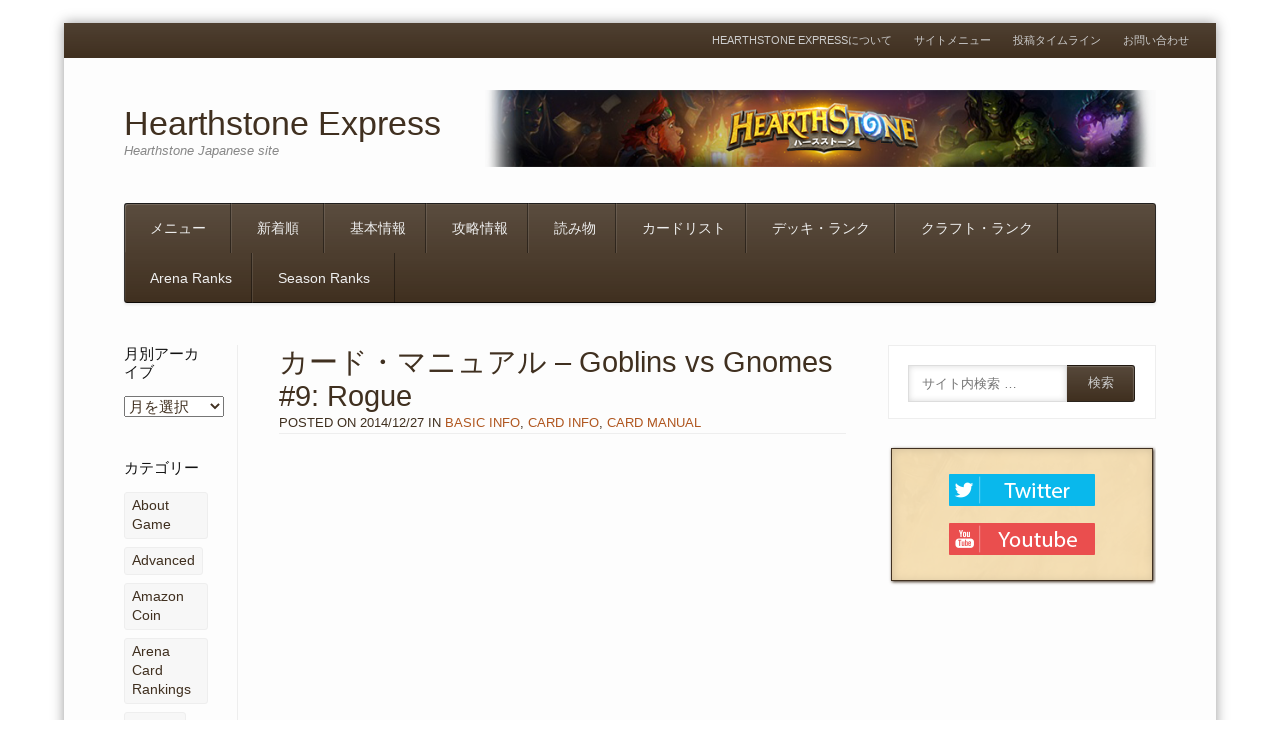

--- FILE ---
content_type: text/html; charset=UTF-8
request_url: https://hs-exp.jp/2014-12-27/card-manual-gvg-09-rogue/
body_size: 57841
content:
<!DOCTYPE html><html dir="ltr" lang="ja" prefix="og: https://ogp.me/ns#"><head><meta charset="UTF-8" /><link href='//pagead2.googlesyndication.com' rel='dnhttp://hs-exp.jp/wordpress/wp-admin/plugins.phps-prefetch'/><link href='//googleads.g.doubleclick.net' rel='dns-prefetch'/><link href='//www.gstatic.com' rel='dns-prefetch'/><link href='//hearthstone.exp.jp' rel='dns-prefetch'/><meta name="viewport" content="width=device-width" /><link rel="pingback" href="https://hs-exp.jp/wordpress/xmlrpc.php" /> <!--[if lt IE 9]> <script src="https://hs-exp.jp/wordpress/wp-content/themes/fleximag/js/html5shiv.js" type="text/javascript"></script> <![endif]--><style>img:is([sizes="auto" i], [sizes^="auto," i]) { contain-intrinsic-size: 3000px 1500px }</style><link media="all" href="https://hs-exp.jp/wordpress/wp-content/cache/autoptimize/css/autoptimize_66024a93ff101c8b9c34904a9bfa157f.css" rel="stylesheet"><title>カード・マニュアル – Goblins vs Gnomes #9: Rogue | Hearthstone Express</title><meta name="robots" content="max-image-preview:large" /><meta name="author" content="hearthstone-express"/><meta name="keywords" content="hearthstone,日本語,goblins vs gnomes,card,expansion,gvg,official-announce,post,rogue,warcraft,basic info,card info,card manual" /><link rel="canonical" href="https://hs-exp.jp/2014-12-27/card-manual-gvg-09-rogue/" /><meta name="generator" content="All in One SEO (AIOSEO) 4.9.3" /><meta property="og:locale" content="ja_JP" /><meta property="og:site_name" content="Hearthstone Express | Hearthstone Japanese site" /><meta property="og:type" content="article" /><meta property="og:title" content="カード・マニュアル – Goblins vs Gnomes #9: Rogue | Hearthstone Express" /><meta property="og:url" content="https://hs-exp.jp/2014-12-27/card-manual-gvg-09-rogue/" /><meta property="article:published_time" content="2014-12-26T18:32:45+00:00" /><meta property="article:modified_time" content="2020-03-23T23:54:36+00:00" /><meta name="twitter:card" content="summary" /><meta name="twitter:title" content="カード・マニュアル – Goblins vs Gnomes #9: Rogue | Hearthstone Express" /> <script type="application/ld+json" class="aioseo-schema">{"@context":"https:\/\/schema.org","@graph":[{"@type":"Article","@id":"https:\/\/hs-exp.jp\/2014-12-27\/card-manual-gvg-09-rogue\/#article","name":"\u30ab\u30fc\u30c9\u30fb\u30de\u30cb\u30e5\u30a2\u30eb \u2013 Goblins vs Gnomes #9: Rogue | Hearthstone Express","headline":"\u30ab\u30fc\u30c9\u30fb\u30de\u30cb\u30e5\u30a2\u30eb &#8211; Goblins vs Gnomes #9: Rogue","author":{"@id":"https:\/\/hs-exp.jp\/author\/hearthstone-express\/#author"},"publisher":{"@id":"https:\/\/hs-exp.jp\/#organization"},"image":{"@type":"ImageObject","url":"https:\/\/hs-exp.jp\/wordpress\/wp-content\/uploads\/2014\/12\/card-manual.jpg","width":640,"height":360},"datePublished":"2014-12-27T03:32:45+09:00","dateModified":"2020-03-24T08:54:36+09:00","inLanguage":"ja","mainEntityOfPage":{"@id":"https:\/\/hs-exp.jp\/2014-12-27\/card-manual-gvg-09-rogue\/#webpage"},"isPartOf":{"@id":"https:\/\/hs-exp.jp\/2014-12-27\/card-manual-gvg-09-rogue\/#webpage"},"articleSection":"Basic Info, Card Info, Card Manual, card, expansion, gvg, official-announce, post, rogue, warcraft"},{"@type":"BreadcrumbList","@id":"https:\/\/hs-exp.jp\/2014-12-27\/card-manual-gvg-09-rogue\/#breadcrumblist","itemListElement":[{"@type":"ListItem","@id":"https:\/\/hs-exp.jp#listItem","position":1,"name":"Home","item":"https:\/\/hs-exp.jp","nextItem":{"@type":"ListItem","@id":"https:\/\/hs-exp.jp\/category\/basic-info\/#listItem","name":"Basic Info"}},{"@type":"ListItem","@id":"https:\/\/hs-exp.jp\/category\/basic-info\/#listItem","position":2,"name":"Basic Info","item":"https:\/\/hs-exp.jp\/category\/basic-info\/","nextItem":{"@type":"ListItem","@id":"https:\/\/hs-exp.jp\/category\/basic-info\/card-info\/#listItem","name":"Card Info"},"previousItem":{"@type":"ListItem","@id":"https:\/\/hs-exp.jp#listItem","name":"Home"}},{"@type":"ListItem","@id":"https:\/\/hs-exp.jp\/category\/basic-info\/card-info\/#listItem","position":3,"name":"Card Info","item":"https:\/\/hs-exp.jp\/category\/basic-info\/card-info\/","nextItem":{"@type":"ListItem","@id":"https:\/\/hs-exp.jp\/category\/basic-info\/card-info\/card-manual\/#listItem","name":"Card Manual"},"previousItem":{"@type":"ListItem","@id":"https:\/\/hs-exp.jp\/category\/basic-info\/#listItem","name":"Basic Info"}},{"@type":"ListItem","@id":"https:\/\/hs-exp.jp\/category\/basic-info\/card-info\/card-manual\/#listItem","position":4,"name":"Card Manual","item":"https:\/\/hs-exp.jp\/category\/basic-info\/card-info\/card-manual\/","nextItem":{"@type":"ListItem","@id":"https:\/\/hs-exp.jp\/2014-12-27\/card-manual-gvg-09-rogue\/#listItem","name":"\u30ab\u30fc\u30c9\u30fb\u30de\u30cb\u30e5\u30a2\u30eb &#8211; Goblins vs Gnomes #9: Rogue"},"previousItem":{"@type":"ListItem","@id":"https:\/\/hs-exp.jp\/category\/basic-info\/card-info\/#listItem","name":"Card Info"}},{"@type":"ListItem","@id":"https:\/\/hs-exp.jp\/2014-12-27\/card-manual-gvg-09-rogue\/#listItem","position":5,"name":"\u30ab\u30fc\u30c9\u30fb\u30de\u30cb\u30e5\u30a2\u30eb &#8211; Goblins vs Gnomes #9: Rogue","previousItem":{"@type":"ListItem","@id":"https:\/\/hs-exp.jp\/category\/basic-info\/card-info\/card-manual\/#listItem","name":"Card Manual"}}]},{"@type":"Organization","@id":"https:\/\/hs-exp.jp\/#organization","name":"Hearthstone Express","description":"Hearthstone Japanese site","url":"https:\/\/hs-exp.jp\/"},{"@type":"Person","@id":"https:\/\/hs-exp.jp\/author\/hearthstone-express\/#author","url":"https:\/\/hs-exp.jp\/author\/hearthstone-express\/","name":"hearthstone-express","image":{"@type":"ImageObject","@id":"https:\/\/hs-exp.jp\/2014-12-27\/card-manual-gvg-09-rogue\/#authorImage","url":"https:\/\/secure.gravatar.com\/avatar\/c59f4f0f570826be79ea56571a3f4602da4c8925b08ff00200c993f2c9ffe985?s=96&d=mm&r=g","width":96,"height":96,"caption":"hearthstone-express"}},{"@type":"WebPage","@id":"https:\/\/hs-exp.jp\/2014-12-27\/card-manual-gvg-09-rogue\/#webpage","url":"https:\/\/hs-exp.jp\/2014-12-27\/card-manual-gvg-09-rogue\/","name":"\u30ab\u30fc\u30c9\u30fb\u30de\u30cb\u30e5\u30a2\u30eb \u2013 Goblins vs Gnomes #9: Rogue | Hearthstone Express","inLanguage":"ja","isPartOf":{"@id":"https:\/\/hs-exp.jp\/#website"},"breadcrumb":{"@id":"https:\/\/hs-exp.jp\/2014-12-27\/card-manual-gvg-09-rogue\/#breadcrumblist"},"author":{"@id":"https:\/\/hs-exp.jp\/author\/hearthstone-express\/#author"},"creator":{"@id":"https:\/\/hs-exp.jp\/author\/hearthstone-express\/#author"},"image":{"@type":"ImageObject","url":"https:\/\/hs-exp.jp\/wordpress\/wp-content\/uploads\/2014\/12\/card-manual.jpg","@id":"https:\/\/hs-exp.jp\/2014-12-27\/card-manual-gvg-09-rogue\/#mainImage","width":640,"height":360},"primaryImageOfPage":{"@id":"https:\/\/hs-exp.jp\/2014-12-27\/card-manual-gvg-09-rogue\/#mainImage"},"datePublished":"2014-12-27T03:32:45+09:00","dateModified":"2020-03-24T08:54:36+09:00"},{"@type":"WebSite","@id":"https:\/\/hs-exp.jp\/#website","url":"https:\/\/hs-exp.jp\/","name":"Hearthstone Express","description":"Hearthstone Japanese site","inLanguage":"ja","publisher":{"@id":"https:\/\/hs-exp.jp\/#organization"}}]}</script> <meta name="generator" content="WordPress 6.8.3" /><meta name="template" content="FlexiMag - Modern, Clean, &amp; Responsive WP Magazine 1.7 &amp; (1.8.5)" /><link rel='dns-prefetch' href='//v0.wordpress.com' /><link rel="alternate" type="application/rss+xml" title="Hearthstone Express &raquo; フィード" href="https://hs-exp.jp/feed/" /><link rel="alternate" type="application/rss+xml" title="Hearthstone Express &raquo; コメントフィード" href="https://hs-exp.jp/comments/feed/" /> <script defer src="[data-uri]"></script> <style id='wp-emoji-styles-inline-css' type='text/css'>img.wp-smiley, img.emoji {
		display: inline !important;
		border: none !important;
		box-shadow: none !important;
		height: 1em !important;
		width: 1em !important;
		margin: 0 0.07em !important;
		vertical-align: -0.1em !important;
		background: none !important;
		padding: 0 !important;
	}</style><style id='classic-theme-styles-inline-css' type='text/css'>/*! This file is auto-generated */
.wp-block-button__link{color:#fff;background-color:#32373c;border-radius:9999px;box-shadow:none;text-decoration:none;padding:calc(.667em + 2px) calc(1.333em + 2px);font-size:1.125em}.wp-block-file__button{background:#32373c;color:#fff;text-decoration:none}</style><style id='search-meter-recent-searches-style-inline-css' type='text/css'>.wp-block-search-meter-recent-searches>h2{margin-block-end:0;margin-block-start:0}.wp-block-search-meter-recent-searches>ul{list-style:none;padding-left:0}</style><style id='search-meter-popular-searches-style-inline-css' type='text/css'>.wp-block-search-meter-popular-searches>h2{margin-block-end:0;margin-block-start:0}.wp-block-search-meter-popular-searches>ul{list-style:none;padding-left:0}</style><style id='jetpack-sharing-buttons-style-inline-css' type='text/css'>.jetpack-sharing-buttons__services-list{display:flex;flex-direction:row;flex-wrap:wrap;gap:0;list-style-type:none;margin:5px;padding:0}.jetpack-sharing-buttons__services-list.has-small-icon-size{font-size:12px}.jetpack-sharing-buttons__services-list.has-normal-icon-size{font-size:16px}.jetpack-sharing-buttons__services-list.has-large-icon-size{font-size:24px}.jetpack-sharing-buttons__services-list.has-huge-icon-size{font-size:36px}@media print{.jetpack-sharing-buttons__services-list{display:none!important}}.editor-styles-wrapper .wp-block-jetpack-sharing-buttons{gap:0;padding-inline-start:0}ul.jetpack-sharing-buttons__services-list.has-background{padding:1.25em 2.375em}</style><style id='global-styles-inline-css' type='text/css'>:root{--wp--preset--aspect-ratio--square: 1;--wp--preset--aspect-ratio--4-3: 4/3;--wp--preset--aspect-ratio--3-4: 3/4;--wp--preset--aspect-ratio--3-2: 3/2;--wp--preset--aspect-ratio--2-3: 2/3;--wp--preset--aspect-ratio--16-9: 16/9;--wp--preset--aspect-ratio--9-16: 9/16;--wp--preset--color--black: #000000;--wp--preset--color--cyan-bluish-gray: #abb8c3;--wp--preset--color--white: #ffffff;--wp--preset--color--pale-pink: #f78da7;--wp--preset--color--vivid-red: #cf2e2e;--wp--preset--color--luminous-vivid-orange: #ff6900;--wp--preset--color--luminous-vivid-amber: #fcb900;--wp--preset--color--light-green-cyan: #7bdcb5;--wp--preset--color--vivid-green-cyan: #00d084;--wp--preset--color--pale-cyan-blue: #8ed1fc;--wp--preset--color--vivid-cyan-blue: #0693e3;--wp--preset--color--vivid-purple: #9b51e0;--wp--preset--gradient--vivid-cyan-blue-to-vivid-purple: linear-gradient(135deg,rgba(6,147,227,1) 0%,rgb(155,81,224) 100%);--wp--preset--gradient--light-green-cyan-to-vivid-green-cyan: linear-gradient(135deg,rgb(122,220,180) 0%,rgb(0,208,130) 100%);--wp--preset--gradient--luminous-vivid-amber-to-luminous-vivid-orange: linear-gradient(135deg,rgba(252,185,0,1) 0%,rgba(255,105,0,1) 100%);--wp--preset--gradient--luminous-vivid-orange-to-vivid-red: linear-gradient(135deg,rgba(255,105,0,1) 0%,rgb(207,46,46) 100%);--wp--preset--gradient--very-light-gray-to-cyan-bluish-gray: linear-gradient(135deg,rgb(238,238,238) 0%,rgb(169,184,195) 100%);--wp--preset--gradient--cool-to-warm-spectrum: linear-gradient(135deg,rgb(74,234,220) 0%,rgb(151,120,209) 20%,rgb(207,42,186) 40%,rgb(238,44,130) 60%,rgb(251,105,98) 80%,rgb(254,248,76) 100%);--wp--preset--gradient--blush-light-purple: linear-gradient(135deg,rgb(255,206,236) 0%,rgb(152,150,240) 100%);--wp--preset--gradient--blush-bordeaux: linear-gradient(135deg,rgb(254,205,165) 0%,rgb(254,45,45) 50%,rgb(107,0,62) 100%);--wp--preset--gradient--luminous-dusk: linear-gradient(135deg,rgb(255,203,112) 0%,rgb(199,81,192) 50%,rgb(65,88,208) 100%);--wp--preset--gradient--pale-ocean: linear-gradient(135deg,rgb(255,245,203) 0%,rgb(182,227,212) 50%,rgb(51,167,181) 100%);--wp--preset--gradient--electric-grass: linear-gradient(135deg,rgb(202,248,128) 0%,rgb(113,206,126) 100%);--wp--preset--gradient--midnight: linear-gradient(135deg,rgb(2,3,129) 0%,rgb(40,116,252) 100%);--wp--preset--font-size--small: 13px;--wp--preset--font-size--medium: 20px;--wp--preset--font-size--large: 36px;--wp--preset--font-size--x-large: 42px;--wp--preset--spacing--20: 0.44rem;--wp--preset--spacing--30: 0.67rem;--wp--preset--spacing--40: 1rem;--wp--preset--spacing--50: 1.5rem;--wp--preset--spacing--60: 2.25rem;--wp--preset--spacing--70: 3.38rem;--wp--preset--spacing--80: 5.06rem;--wp--preset--shadow--natural: 6px 6px 9px rgba(0, 0, 0, 0.2);--wp--preset--shadow--deep: 12px 12px 50px rgba(0, 0, 0, 0.4);--wp--preset--shadow--sharp: 6px 6px 0px rgba(0, 0, 0, 0.2);--wp--preset--shadow--outlined: 6px 6px 0px -3px rgba(255, 255, 255, 1), 6px 6px rgba(0, 0, 0, 1);--wp--preset--shadow--crisp: 6px 6px 0px rgba(0, 0, 0, 1);}:where(.is-layout-flex){gap: 0.5em;}:where(.is-layout-grid){gap: 0.5em;}body .is-layout-flex{display: flex;}.is-layout-flex{flex-wrap: wrap;align-items: center;}.is-layout-flex > :is(*, div){margin: 0;}body .is-layout-grid{display: grid;}.is-layout-grid > :is(*, div){margin: 0;}:where(.wp-block-columns.is-layout-flex){gap: 2em;}:where(.wp-block-columns.is-layout-grid){gap: 2em;}:where(.wp-block-post-template.is-layout-flex){gap: 1.25em;}:where(.wp-block-post-template.is-layout-grid){gap: 1.25em;}.has-black-color{color: var(--wp--preset--color--black) !important;}.has-cyan-bluish-gray-color{color: var(--wp--preset--color--cyan-bluish-gray) !important;}.has-white-color{color: var(--wp--preset--color--white) !important;}.has-pale-pink-color{color: var(--wp--preset--color--pale-pink) !important;}.has-vivid-red-color{color: var(--wp--preset--color--vivid-red) !important;}.has-luminous-vivid-orange-color{color: var(--wp--preset--color--luminous-vivid-orange) !important;}.has-luminous-vivid-amber-color{color: var(--wp--preset--color--luminous-vivid-amber) !important;}.has-light-green-cyan-color{color: var(--wp--preset--color--light-green-cyan) !important;}.has-vivid-green-cyan-color{color: var(--wp--preset--color--vivid-green-cyan) !important;}.has-pale-cyan-blue-color{color: var(--wp--preset--color--pale-cyan-blue) !important;}.has-vivid-cyan-blue-color{color: var(--wp--preset--color--vivid-cyan-blue) !important;}.has-vivid-purple-color{color: var(--wp--preset--color--vivid-purple) !important;}.has-black-background-color{background-color: var(--wp--preset--color--black) !important;}.has-cyan-bluish-gray-background-color{background-color: var(--wp--preset--color--cyan-bluish-gray) !important;}.has-white-background-color{background-color: var(--wp--preset--color--white) !important;}.has-pale-pink-background-color{background-color: var(--wp--preset--color--pale-pink) !important;}.has-vivid-red-background-color{background-color: var(--wp--preset--color--vivid-red) !important;}.has-luminous-vivid-orange-background-color{background-color: var(--wp--preset--color--luminous-vivid-orange) !important;}.has-luminous-vivid-amber-background-color{background-color: var(--wp--preset--color--luminous-vivid-amber) !important;}.has-light-green-cyan-background-color{background-color: var(--wp--preset--color--light-green-cyan) !important;}.has-vivid-green-cyan-background-color{background-color: var(--wp--preset--color--vivid-green-cyan) !important;}.has-pale-cyan-blue-background-color{background-color: var(--wp--preset--color--pale-cyan-blue) !important;}.has-vivid-cyan-blue-background-color{background-color: var(--wp--preset--color--vivid-cyan-blue) !important;}.has-vivid-purple-background-color{background-color: var(--wp--preset--color--vivid-purple) !important;}.has-black-border-color{border-color: var(--wp--preset--color--black) !important;}.has-cyan-bluish-gray-border-color{border-color: var(--wp--preset--color--cyan-bluish-gray) !important;}.has-white-border-color{border-color: var(--wp--preset--color--white) !important;}.has-pale-pink-border-color{border-color: var(--wp--preset--color--pale-pink) !important;}.has-vivid-red-border-color{border-color: var(--wp--preset--color--vivid-red) !important;}.has-luminous-vivid-orange-border-color{border-color: var(--wp--preset--color--luminous-vivid-orange) !important;}.has-luminous-vivid-amber-border-color{border-color: var(--wp--preset--color--luminous-vivid-amber) !important;}.has-light-green-cyan-border-color{border-color: var(--wp--preset--color--light-green-cyan) !important;}.has-vivid-green-cyan-border-color{border-color: var(--wp--preset--color--vivid-green-cyan) !important;}.has-pale-cyan-blue-border-color{border-color: var(--wp--preset--color--pale-cyan-blue) !important;}.has-vivid-cyan-blue-border-color{border-color: var(--wp--preset--color--vivid-cyan-blue) !important;}.has-vivid-purple-border-color{border-color: var(--wp--preset--color--vivid-purple) !important;}.has-vivid-cyan-blue-to-vivid-purple-gradient-background{background: var(--wp--preset--gradient--vivid-cyan-blue-to-vivid-purple) !important;}.has-light-green-cyan-to-vivid-green-cyan-gradient-background{background: var(--wp--preset--gradient--light-green-cyan-to-vivid-green-cyan) !important;}.has-luminous-vivid-amber-to-luminous-vivid-orange-gradient-background{background: var(--wp--preset--gradient--luminous-vivid-amber-to-luminous-vivid-orange) !important;}.has-luminous-vivid-orange-to-vivid-red-gradient-background{background: var(--wp--preset--gradient--luminous-vivid-orange-to-vivid-red) !important;}.has-very-light-gray-to-cyan-bluish-gray-gradient-background{background: var(--wp--preset--gradient--very-light-gray-to-cyan-bluish-gray) !important;}.has-cool-to-warm-spectrum-gradient-background{background: var(--wp--preset--gradient--cool-to-warm-spectrum) !important;}.has-blush-light-purple-gradient-background{background: var(--wp--preset--gradient--blush-light-purple) !important;}.has-blush-bordeaux-gradient-background{background: var(--wp--preset--gradient--blush-bordeaux) !important;}.has-luminous-dusk-gradient-background{background: var(--wp--preset--gradient--luminous-dusk) !important;}.has-pale-ocean-gradient-background{background: var(--wp--preset--gradient--pale-ocean) !important;}.has-electric-grass-gradient-background{background: var(--wp--preset--gradient--electric-grass) !important;}.has-midnight-gradient-background{background: var(--wp--preset--gradient--midnight) !important;}.has-small-font-size{font-size: var(--wp--preset--font-size--small) !important;}.has-medium-font-size{font-size: var(--wp--preset--font-size--medium) !important;}.has-large-font-size{font-size: var(--wp--preset--font-size--large) !important;}.has-x-large-font-size{font-size: var(--wp--preset--font-size--x-large) !important;}
:where(.wp-block-post-template.is-layout-flex){gap: 1.25em;}:where(.wp-block-post-template.is-layout-grid){gap: 1.25em;}
:where(.wp-block-columns.is-layout-flex){gap: 2em;}:where(.wp-block-columns.is-layout-grid){gap: 2em;}
:root :where(.wp-block-pullquote){font-size: 1.5em;line-height: 1.6;}</style><style id='fancybox-inline-css' type='text/css'>#fancybox-content{border-color:#403020;}#fancybox-title,#fancybox-title-float-main{color:#fdfdfd}</style><script defer id="jquery-core-js-extra" src="[data-uri]"></script> <script defer type="text/javascript" src="https://hs-exp.jp/wordpress/wp-includes/js/jquery/jquery.min.js?ver=3.7.1" id="jquery-core-js"></script> <script defer type="text/javascript" src="https://hs-exp.jp/wordpress/wp-includes/js/jquery/jquery-migrate.min.js?ver=3.4.1" id="jquery-migrate-js"></script> <link rel="https://api.w.org/" href="https://hs-exp.jp/wp-json/" /><link rel="alternate" title="JSON" type="application/json" href="https://hs-exp.jp/wp-json/wp/v2/posts/12135" /><link rel="EditURI" type="application/rsd+xml" title="RSD" href="https://hs-exp.jp/wordpress/xmlrpc.php?rsd" /><link rel='shortlink' href='https://hs-exp.jp/?p=12135' /><link rel="alternate" title="oEmbed (JSON)" type="application/json+oembed" href="https://hs-exp.jp/wp-json/oembed/1.0/embed?url=https%3A%2F%2Fhs-exp.jp%2F2014-12-27%2Fcard-manual-gvg-09-rogue%2F" /><link rel="alternate" title="oEmbed (XML)" type="text/xml+oembed" href="https://hs-exp.jp/wp-json/oembed/1.0/embed?url=https%3A%2F%2Fhs-exp.jp%2F2014-12-27%2Fcard-manual-gvg-09-rogue%2F&#038;format=xml" /><link rel="shortcut icon" type="image/x-icon" href="https://hs-exp.jp/wordpress/wp-content/uploads/2015/11/h-brown-favicon.ico" /><style>.button:hover,
.layout-module .widget-title,
.pagination a:hover,
.pagination .current,
#primary-navigation .menu li.current-menu-item,
#primary-navigation .menu li.current-menu-ancestor,
#primary-navigation .menu li.current_page_item,
#primary-navigation .menu > li:hover,
#primary-navigation .menu > li.sfHover,
#primary-navigation .menu ul a:hover,
#primary-navigation .menu ul li.current-menu-item a,
.review-box .heading,
#searchform #searchsubmit:hover,
#secondary .widget_fleximag_tabs .headings a:hover,
#secondary .widget_fleximag_tabs .headings a.active,
section.top-reviews .review-column-1 h2,
.sidebar-primary .widget-title,
.wpcf7-submit:hover
{ background-color: #e08020; }
.fleximag-star-rating-over {
color: #e08020; }
a { color: #403020; }
a:hover, a:focus, a:active { color: #e08020; }
#topbar { background-color: #403020; }
#primary-navigation,
#primary-navigation .menu ul,
#primary-navigation select.tinynav { background-color: #403020; }
#footer { background-color: #403020; }
html { font-size: 62.5%; }
body, #menubar-search-query, .review-box .heading, .review-box .short-summary { font-family: メイリオ, Meiryo, Osaka, “ヒラギノ角ゴ Pro W3″, “Hiragino Kaku Gothic Pro”, “ＭＳ Ｐゴシック”, “MS PGothic”, sans-serif; }

.entry-content h1,
.entry-content h2,
.entry-content h3,
.entry-content h4,
.entry-content h5,
.entry-content h6,
.entry-title { font-family: メイリオ, Meiryo, Osaka, “ヒラギノ角ゴ Pro W3″, “Hiragino Kaku Gothic Pro”, “ＭＳ Ｐゴシック”, “MS PGothic”, sans-serif; font-weight: 400; }</style> <script defer src="[data-uri]"></script> <script async src="//pagead2.googlesyndication.com/pagead/js/adsbygoogle.js"></script> <script>(adsbygoogle = window.adsbygoogle || []).push({
    google_ad_client: "ca-pub-4335768739501522",
    enable_page_level_ads: true
  });</script>  <script defer src="https://www.googletagmanager.com/gtag/js?id=G-HQET99B5GW"></script> <script defer src="[data-uri]"></script> <meta name="p:domain_verify" content="ab5815f4beacdac5c27fddd5069db2e0"/> <script>(function(i,s,o,g,r,a,m){i['GoogleAnalyticsObject']=r;i[r]=i[r]||function(){
  (i[r].q=i[r].q||[]).push(arguments)},i[r].l=1*new Date();a=s.createElement(o),
  m=s.getElementsByTagName(o)[0];a.async=1;a.src=g;m.parentNode.insertBefore(a,m)
  })(window,document,'script','https://www.google-analytics.com/analytics.js','ga');
  ga('create', 'UA-80479690-1', 'auto');
  ga('send', 'pageview');</script> <meta name="norton-safeweb-site-verification" content="kfd1dy3qs6lxlsitybao-6wggx86xyzfid7n0qunnpe2dgtzu5v4uiytp7nycvqhkn9tn8sv0h9po4brmav6ew1mab4i67mx257m249ybezida3jwb284k8fdame80s2" /> <script defer src="https://ajax.googleapis.com/ajax/libs/jquery/3.6.0/jquery.min.js"></script> </head><body class="wordpress ltr ja parent-theme y2026 m01 d30 h04 friday logged-out singular singular-post singular-post-12135 post-format-standard symple-shortcodes  symple-shortcodes-responsive gecko topbar-enabled layout-3c-c-r"><div id="fb-root"></div> <script defer src="[data-uri]"></script> <div id="container" class="hfeed"><div id="topbar"><div class="topbar-right secondary_navigation"><nav id="secondary-navigation" role="navigation"><h1 class="screen-reader-text">Menu</h1><div class="screen-reader-text skip-link"><a href="#content" title="Skip to content">Skip to content</a></div><ul id="menu-secondary-navigation" class="menu"><li id="menu-item-1491" class="menu-item menu-item-type-post_type menu-item-object-page menu-item-1491"><a href="https://hs-exp.jp/about/">Hearthstone Expressについて</a></li><li id="menu-item-2937" class="menu-item menu-item-type-post_type menu-item-object-page menu-item-2937"><a href="https://hs-exp.jp/menu/">サイトメニュー</a></li><li id="menu-item-2758" class="menu-item menu-item-type-post_type menu-item-object-page menu-item-2758"><a href="https://hs-exp.jp/timeline/">投稿タイムライン</a></li><li id="menu-item-141" class="menu-item menu-item-type-post_type menu-item-object-page menu-item-141"><a href="https://hs-exp.jp/contact/">お問い合わせ</a></li></ul></nav></div></div><header id="header" role="banner"><div id="branding"><h1 id="site-title"><a href="https://hs-exp.jp/" rel="home"><span>Hearthstone Express</span></a></h1><h2 id="site-description">Hearthstone Japanese site</h2></div><aside id="header-widget-area" class="widget-area"><section id="fleximag_responsive_image_ad-2" class="widget widget_fleximag_responsive_image_ad"><a href="https://playhearthstone.com/ja-jp/" target="_blank"><img src="https://hearthstone.exp.jp/ads/top-page-783-90-banner.png" alt="advertisement" /></a></section></aside><nav id="primary-navigation" class="menubar-search-disabled role="navigation"><h3 class="screen-reader-text">Menu</h3><div class="screen-reader-text skip-link"><a href="#content" title="Skip to content">Skip to content</a></div><ul id="menu-primary-navigation" class="menu sf-menu"><li id="menu-item-2934" class="menu-item menu-item-type-post_type menu-item-object-page menu-item-2934"><a href="https://hs-exp.jp/menu/">メニュー</a></li><li id="menu-item-2935" class="menu-item menu-item-type-taxonomy menu-item-object-post_tag menu-item-2935"><a href="https://hs-exp.jp/tag/post/">新着順</a></li><li id="menu-item-5721" class="menu-item menu-item-type-taxonomy menu-item-object-category current-post-ancestor current-menu-parent current-post-parent menu-item-has-children menu-item-5721"><a href="https://hs-exp.jp/category/basic-info/">基本情報</a><ul class="sub-menu"><li id="menu-item-802" class="display-table-cell menu-item menu-item-type-taxonomy menu-item-object-category menu-item-802"><a href="https://hs-exp.jp/category/basic-info/about-game/">Hearthstoneについて</a></li><li id="menu-item-64380" class="display-table-cell menu-item menu-item-type-post_type menu-item-object-page menu-item-64380"><a href="https://hs-exp.jp/hearthstone-starter-guide-index/">スターターガイド</a></li><li id="menu-item-995" class="display-table-cell menu-item menu-item-type-taxonomy menu-item-object-category menu-item-995"><a href="https://hs-exp.jp/category/basic-info/game-info/">ゲーム情報</a></li><li id="menu-item-997" class="display-table-cell menu-item menu-item-type-taxonomy menu-item-object-category current-post-ancestor current-menu-parent current-post-parent menu-item-997"><a href="https://hs-exp.jp/category/basic-info/card-info/">カード情報</a></li></ul></li><li id="menu-item-1881" class="menu-item menu-item-type-taxonomy menu-item-object-category menu-item-has-children menu-item-1881"><a href="https://hs-exp.jp/category/strategy/">攻略情報</a><ul class="sub-menu"><li id="menu-item-5722" class="display-table-cell menu-item menu-item-type-taxonomy menu-item-object-category menu-item-5722"><a href="https://hs-exp.jp/category/strategy/reference/">リファレンス</a></li><li id="menu-item-801" class="display-table-cell menu-item menu-item-type-taxonomy menu-item-object-category menu-item-801"><a href="https://hs-exp.jp/category/strategy/tutorial/">初心者向け</a></li><li id="menu-item-8391" class="display-table-cell menu-item menu-item-type-taxonomy menu-item-object-category menu-item-8391"><a href="https://hs-exp.jp/category/strategy/advanced/">経験者向け</a></li><li id="menu-item-45816" class="display-table-cell menu-item menu-item-type-taxonomy menu-item-object-category menu-item-45816"><a href="https://hs-exp.jp/category/strategy/strategy-frozen-throne/">凍てつく玉座</a></li><li id="menu-item-54374" class="display-table-cell menu-item menu-item-type-taxonomy menu-item-object-category menu-item-54374"><a href="https://hs-exp.jp/category/strategy/strategy-kobolds-dungeon/">コボルト・ダンジョン</a></li><li id="menu-item-60741" class="display-table-cell menu-item menu-item-type-taxonomy menu-item-object-category menu-item-60741"><a href="https://hs-exp.jp/category/strategy/strategy-boomsday/">パズル研究所</a></li><li id="menu-item-63309" class="display-table-cell menu-item menu-item-type-post_type menu-item-object-post menu-item-63309"><a href="https://hs-exp.jp/2018-12-12/strategy-rastakhan-rumble-run/">ブドゥ祭・喧嘩祭</a></li></ul></li><li id="menu-item-1200" class="menu-item menu-item-type-taxonomy menu-item-object-category menu-item-has-children menu-item-1200"><a href="https://hs-exp.jp/category/articles/">読み物</a><ul class="sub-menu"><li id="menu-item-6159" class="display-table-cell menu-item menu-item-type-taxonomy menu-item-object-category menu-item-6159"><a href="https://hs-exp.jp/category/articles/documents/">資料</a></li><li id="menu-item-5731" class="display-table-cell menu-item menu-item-type-taxonomy menu-item-object-category menu-item-5731"><a href="https://hs-exp.jp/category/articles/column/">コラム</a></li><li id="menu-item-5733" class="display-table-cell menu-item menu-item-type-taxonomy menu-item-object-category menu-item-5733"><a href="https://hs-exp.jp/category/articles/security/">セキュリティ</a></li><li id="menu-item-5732" class="display-table-cell menu-item menu-item-type-taxonomy menu-item-object-category menu-item-5732"><a href="https://hs-exp.jp/category/articles/playing-tips/">Playing Tips</a></li><li id="menu-item-29599" class="display-table-cell menu-item menu-item-type-taxonomy menu-item-object-category menu-item-29599"><a href="https://hs-exp.jp/category/articles/legends/">Legends</a></li><li id="menu-item-5730" class="display-table-cell menu-item menu-item-type-taxonomy menu-item-object-category menu-item-5730"><a href="https://hs-exp.jp/category/articles/break-time/">Break Time</a></li></ul></li><li id="menu-item-2414" class="menu-item menu-item-type-taxonomy menu-item-object-category menu-item-has-children menu-item-2414"><a href="https://hs-exp.jp/category/card-list/">カードリスト</a><ul class="sub-menu"><li id="menu-item-66291" class="display-table-cell menu-item menu-item-type-post_type menu-item-object-post menu-item-66291"><a href="https://hs-exp.jp/2019-04-08/card-list-rise-of-shadows/">RoS</a></li><li id="menu-item-2474" class="display-table-cell menu-item menu-item-type-post_type menu-item-object-post menu-item-2474"><a href="https://hs-exp.jp/2014-02-18/card-list-neutral/">Neutral</a></li><li id="menu-item-2483" class="display-table-cell menu-item menu-item-type-post_type menu-item-object-post menu-item-2483"><a href="https://hs-exp.jp/2014-02-13/card-list-druid/">Dru</a></li><li id="menu-item-23598" class="display-table-cell menu-item menu-item-type-post_type menu-item-object-post menu-item-23598"><a href="https://hs-exp.jp/2014-02-13/card-list-hunter/">Hunt</a></li><li id="menu-item-2481" class="display-table-cell menu-item menu-item-type-post_type menu-item-object-post menu-item-2481"><a href="https://hs-exp.jp/2014-02-14/card-list-mage/">Mag</a></li><li id="menu-item-2480" class="display-table-cell menu-item menu-item-type-post_type menu-item-object-post menu-item-2480"><a href="https://hs-exp.jp/2014-02-16/card-list-paladin/">Pal</a></li><li id="menu-item-2479" class="display-table-cell menu-item menu-item-type-post_type menu-item-object-post menu-item-2479"><a href="https://hs-exp.jp/2014-02-16/card-list-priest/">Pri</a></li><li id="menu-item-2478" class="display-table-cell menu-item menu-item-type-post_type menu-item-object-post menu-item-2478"><a href="https://hs-exp.jp/2014-02-16/card-list-rogue/">Rog</a></li><li id="menu-item-2477" class="display-table-cell menu-item menu-item-type-post_type menu-item-object-post menu-item-2477"><a href="https://hs-exp.jp/2014-02-16/card-list-shaman/">Shm</a></li><li id="menu-item-2476" class="display-table-cell menu-item menu-item-type-post_type menu-item-object-post menu-item-2476"><a href="https://hs-exp.jp/2014-02-16/card-list-warlock/">Wlk</a></li><li id="menu-item-2475" class="display-table-cell menu-item menu-item-type-post_type menu-item-object-post menu-item-2475"><a href="https://hs-exp.jp/2014-02-16/card-list-warrior/">War</a></li></ul></li><li id="menu-item-66361" class="menu-item menu-item-type-taxonomy menu-item-object-category menu-item-66361"><a href="https://hs-exp.jp/category/articles/meta/">デッキ・ランク</a></li><li id="menu-item-27942" class="menu-item menu-item-type-post_type menu-item-object-post menu-item-27942"><a href="https://hs-exp.jp/2015-04-30/card-craft-ranking/">クラフト・ランク</a></li><li id="menu-item-2920" class="menu-item menu-item-type-taxonomy menu-item-object-category menu-item-has-children menu-item-2920"><a href="https://hs-exp.jp/category/arena-card-rankings/">Arena Ranks</a><ul class="sub-menu"><li id="menu-item-2929" class="display-table-cell menu-item menu-item-type-post_type menu-item-object-post menu-item-2929"><a href="https://hs-exp.jp/2014-02-21/arena-card-ranking-druid/">Dru</a></li><li id="menu-item-2928" class="display-table-cell menu-item menu-item-type-post_type menu-item-object-post menu-item-2928"><a href="https://hs-exp.jp/2014-02-21/arena-card-ranking-hunter/">Hunt</a></li><li id="menu-item-2927" class="display-table-cell menu-item menu-item-type-post_type menu-item-object-post menu-item-2927"><a href="https://hs-exp.jp/2014-02-22/arena-card-ranking-mage/">Mag</a></li><li id="menu-item-2926" class="display-table-cell menu-item menu-item-type-post_type menu-item-object-post menu-item-2926"><a href="https://hs-exp.jp/2014-02-23/arena-card-ranking-paladin/">Pal</a></li><li id="menu-item-2925" class="display-table-cell menu-item menu-item-type-post_type menu-item-object-post menu-item-2925"><a href="https://hs-exp.jp/2014-02-24/arena-card-ranking-priest/">Pri</a></li><li id="menu-item-2924" class="display-table-cell menu-item menu-item-type-post_type menu-item-object-post menu-item-2924"><a href="https://hs-exp.jp/2014-02-25/arena-card-ranking-rogue/">Rog</a></li><li id="menu-item-2923" class="display-table-cell menu-item menu-item-type-post_type menu-item-object-post menu-item-2923"><a href="https://hs-exp.jp/2014-02-26/arena-card-ranking-shaman/">Shm</a></li><li id="menu-item-2922" class="display-table-cell menu-item menu-item-type-post_type menu-item-object-post menu-item-2922"><a href="https://hs-exp.jp/2014-02-27/arena-card-ranking-warlock/">Wlk</a></li><li id="menu-item-2921" class="display-table-cell menu-item menu-item-type-post_type menu-item-object-post menu-item-2921"><a href="https://hs-exp.jp/2014-02-28/arena-card-ranking-warrior/">War</a></li></ul></li><li id="menu-item-43035" class="menu-item menu-item-type-post_type menu-item-object-post menu-item-43035"><a href="https://hs-exp.jp/2017-04-19/player-season-total-rankings/">Season Ranks</a></li></ul></nav></header><div id="main"><div id="primary"><div id="content" class="hfeed" role="main"><article id="post-12135" class="hentry post publish post-1 odd author-hearthstone-express has-excerpt format-standard category-basic-info category-card-info category-card-manual post_tag-card post_tag-expansion post_tag-gvg post_tag-official-announce post_tag-post post_tag-rogue post_tag-warcraft"><header class="entry-header"><h1 class="entry-title">カード・マニュアル &#8211; Goblins vs Gnomes #9: Rogue</h1><div class="entry-byline">Posted on <time class="published" datetime="2014-12-27T03:32:45+09:00" title="土曜日, 12月 27th, 2014, 3:32 am">2014/12/27</time> in <span class="category"><a href="https://hs-exp.jp/category/basic-info/" rel="tag">Basic Info</a>, <a href="https://hs-exp.jp/category/basic-info/card-info/" rel="tag">Card Info</a>, <a href="https://hs-exp.jp/category/basic-info/card-info/card-manual/" rel="tag">Card Manual</a></span></div></header><div class="entry-content"><div align="center" style="margin: 2em 0; padding-bottom: 2em; border-bottom: 1px solid #eee;"> <script async src="//pagead2.googlesyndication.com/pagead/js/adsbygoogle.js"></script>  <ins class="adsbygoogle"
 style="display:block"
 data-ad-client="ca-pub-4335768739501522"
 data-ad-slot="7489802098"
 data-ad-format="auto"></ins> <script>(adsbygoogle = window.adsbygoogle || []).push({});</script> <div id="alert1" class="koruri hl3-red fs110 left"></div></div><div class="theContentWrap-ccc"><div id="manual-gvg-index" style="font-size: 110%;"><strong>カードの索引とリンク</strong></div><div class="symple-toggle state-closed "><h3 class="symple-toggle-trigger ">※クリックで開く</h3><div class="symple-toggle-container symple-clearfix"> <span class="symple-highlight symple-highlight-blue ">（※補足： リンクの <img decoding="async" class="adsbygoogle alignnone size-full wp-image-10783" style="vertical-align: middle; padding-bottom: 2px;" src="https://hs-exp.jp/wordpress/wp-content/uploads/2014/11/hs-icon-24-24.png" alt="view-topic" width="24" height="24" /> アイコンをクリックすると、そのカードの項目までジャンプできます。）</span><div style="margin: 1em 0;"></div> <span class="symple-highlight symple-highlight-blue ">（※補足： 表の見出しをクリックすることで並べ替えができます。）</span><div style="margin: 1.5em 0;"></div><table id="tablepress-154" class="tablepress tablepress-id-154 tablepress-responsive"><thead><tr class="row-1"><th class="column-1">リンク</th><th class="column-2">名前</th><th class="column-3">クラス</th><th class="column-4">コスト</th><th class="column-5">レアリティ</th><th class="column-6">タイプ</th><th class="column-7">種族</th></tr></thead><tbody class="row-hover"><tr class="row-2"><td class="column-1"><a href="/2014-12-12/card-manual-gvg-01-neutral-1/#manual-target-dummy"><img decoding="async" class="alignnone size-full wp-image-10783" style="vertical-align: middle;" src="/wordpress/wp-content/uploads/2014/11/hs-icon-24-24.png" alt="view-topic" width="24" height="24" /></a></td><td class="column-2"><a href="//www.hearthhead.com/card=2061/target-dummy">Target Dummy</a></td><td class="column-3">Neutral</td><td class="column-4">0</td><td class="column-5">3. Rare</td><td class="column-6">Minion</td><td class="column-7">Mech</td></tr><tr class="row-3"><td class="column-1"><a href="/2014-12-12/card-manual-gvg-01-neutral-1/#manual-clockwork-gnome"><img decoding="async" class="alignnone size-full wp-image-10783" style="vertical-align: middle;" src="/wordpress/wp-content/uploads/2014/11/hs-icon-24-24.png" alt="view-topic" width="24" height="24" /></a></td><td class="column-2"><a href="//www.hearthhead.com/card=2050/clockwork-gnome">Clockwork Gnome</a></td><td class="column-3">Neutral</td><td class="column-4">1</td><td class="column-5">2. Common</td><td class="column-6">Minion</td><td class="column-7">Mech</td></tr><tr class="row-4"><td class="column-1"><a href="/2014-12-12/card-manual-gvg-01-neutral-1/#manual-cogmaster"><img decoding="async" class="alignnone size-full wp-image-10783" style="vertical-align: middle;" src="/wordpress/wp-content/uploads/2014/11/hs-icon-24-24.png" alt="view-topic" width="24" height="24" /></a></td><td class="column-2"><a href="//www.hearthhead.com/card=1932/cogmaster">Cogmaster</a></td><td class="column-3">Neutral</td><td class="column-4">1</td><td class="column-5">2. Common</td><td class="column-6">Minion</td><td class="column-7"></td></tr><tr class="row-5"><td class="column-1"><a href="/2014-12-12/card-manual-gvg-01-neutral-1/#manual-annoy-o-tron"><img decoding="async" class="alignnone size-full wp-image-10783" style="vertical-align: middle;" src="/wordpress/wp-content/uploads/2014/11/hs-icon-24-24.png" alt="view-topic" width="24" height="24" /></a></td><td class="column-2"><a href="//www.hearthhead.com/card=2053/annoy-o-tron">Annoy-o-Tron</a></td><td class="column-3">Neutral</td><td class="column-4">2</td><td class="column-5">2. Common</td><td class="column-6">Minion</td><td class="column-7">Mech</td></tr><tr class="row-6"><td class="column-1"><a href="/2014-12-12/card-manual-gvg-01-neutral-1/#manual-explosive-sheep"><img decoding="async" class="alignnone size-full wp-image-10783" style="vertical-align: middle;" src="/wordpress/wp-content/uploads/2014/11/hs-icon-24-24.png" alt="view-topic" width="24" height="24" /></a></td><td class="column-2"><a href="//www.hearthhead.com/card=2044/explosive-sheep">Explosive Sheep</a></td><td class="column-3">Neutral</td><td class="column-4">2</td><td class="column-5">2. Common</td><td class="column-6">Minion</td><td class="column-7">Mech</td></tr><tr class="row-7"><td class="column-1"><a href="/2014-12-12/card-manual-gvg-01-neutral-1/#manual-gilblin-stalker"><img decoding="async" class="alignnone size-full wp-image-10783" style="vertical-align: middle;" src="/wordpress/wp-content/uploads/2014/11/hs-icon-24-24.png" alt="view-topic" width="24" height="24" /></a></td><td class="column-2"><a href="//www.hearthhead.com/card=2049/gilblin-stalker">Gilblin Stalker</a></td><td class="column-3">Neutral</td><td class="column-4">2</td><td class="column-5">2. Common</td><td class="column-6">Minion</td><td class="column-7"></td></tr><tr class="row-8"><td class="column-1"><a href="/2014-12-12/card-manual-gvg-01-neutral-1/#manual-mechwarper"><img decoding="async" class="alignnone size-full wp-image-10783" style="vertical-align: middle;" src="/wordpress/wp-content/uploads/2014/11/hs-icon-24-24.png" alt="view-topic" width="24" height="24" /></a></td><td class="column-2"><a href="//www.hearthhead.com/card=1940/mechwarper">Mechwarper</a></td><td class="column-3">Neutral</td><td class="column-4">2</td><td class="column-5">2. Common</td><td class="column-6">Minion</td><td class="column-7">Mech</td></tr><tr class="row-9"><td class="column-1"><a href="/2014-12-12/card-manual-gvg-01-neutral-1/#manual-micro-machine"><img decoding="async" class="alignnone size-full wp-image-10783" style="vertical-align: middle;" src="/wordpress/wp-content/uploads/2014/11/hs-icon-24-24.png" alt="view-topic" width="24" height="24" /></a></td><td class="column-2"><a href="//www.hearthhead.com/card=2071/micro-machine">Micro Machine</a></td><td class="column-3">Neutral</td><td class="column-4">2</td><td class="column-5">2. Common</td><td class="column-6">Minion</td><td class="column-7">Mech</td></tr><tr class="row-10"><td class="column-1"><a href="/2014-12-12/card-manual-gvg-01-neutral-1/#manual-puddlestomper"><img decoding="async" class="alignnone size-full wp-image-10783" style="vertical-align: middle;" src="/wordpress/wp-content/uploads/2014/11/hs-icon-24-24.png" alt="view-topic" width="24" height="24" /></a></td><td class="column-2"><a href="//www.hearthhead.com/card=2032/puddlestomper">Puddlestomper</a></td><td class="column-3">Neutral</td><td class="column-4">2</td><td class="column-5">2. Common</td><td class="column-6">Minion</td><td class="column-7">Murloc</td></tr><tr class="row-11"><td class="column-1"><a href="/2014-12-12/card-manual-gvg-01-neutral-1/#manual-recombobulator"><img decoding="async" class="alignnone size-full wp-image-10783" style="vertical-align: middle;" src="/wordpress/wp-content/uploads/2014/11/hs-icon-24-24.png" alt="view-topic" width="24" height="24" /></a></td><td class="column-2"><a href="//www.hearthhead.com/card=2076/recombobulator">Recombobulator</a></td><td class="column-3">Neutral</td><td class="column-4">2</td><td class="column-5">4. Epic</td><td class="column-6">Minion</td><td class="column-7"></td></tr><tr class="row-12"><td class="column-1"><a href="/2014-12-12/card-manual-gvg-01-neutral-1/#manual-ships-cannon"><img decoding="async" class="alignnone size-full wp-image-10783" style="vertical-align: middle;" src="/wordpress/wp-content/uploads/2014/11/hs-icon-24-24.png" alt="view-topic" width="24" height="24" /></a></td><td class="column-2"><a href="//www.hearthhead.com/card=2043/ships-cannon">Ship's Cannon</a></td><td class="column-3">Neutral</td><td class="column-4">2</td><td class="column-5">2. Common</td><td class="column-6">Minion</td><td class="column-7"></td></tr><tr class="row-13"><td class="column-1"><a href="/2014-12-12/card-manual-gvg-01-neutral-1/#manual-stonesplinter-trogg"><img decoding="async" class="alignnone size-full wp-image-10783" style="vertical-align: middle;" src="/wordpress/wp-content/uploads/2014/11/hs-icon-24-24.png" alt="view-topic" width="24" height="24" /></a></td><td class="column-2"><a href="//www.hearthhead.com/card=2035/stonesplinter-trogg">Stonesplinter Trogg</a></td><td class="column-3">Neutral</td><td class="column-4">2</td><td class="column-5">2. Common</td><td class="column-6">Minion</td><td class="column-7"></td></tr><tr class="row-14"><td class="column-1"><a href="/2014-12-12/card-manual-gvg-01-neutral-1/#manual-flying-machine"><img decoding="async" class="alignnone size-full wp-image-10783" style="vertical-align: middle;" src="/wordpress/wp-content/uploads/2014/11/hs-icon-24-24.png" alt="view-topic" width="24" height="24" /></a></td><td class="column-2"><a href="//www.hearthhead.com/card=2052/flying-machine">Flying Machine</a></td><td class="column-3">Neutral</td><td class="column-4">3</td><td class="column-5">2. Common</td><td class="column-6">Minion</td><td class="column-7">Mech</td></tr><tr class="row-15"><td class="column-1"><a href="/2014-12-12/card-manual-gvg-01-neutral-1/#manual-gnomeregan-infantry"><img decoding="async" class="alignnone size-full wp-image-10783" style="vertical-align: middle;" src="/wordpress/wp-content/uploads/2014/11/hs-icon-24-24.png" alt="view-topic" width="24" height="24" /></a></td><td class="column-2"><a href="//www.hearthhead.com/card=2066/gnomeregan-infantry">Gnomeregan Infantry</a></td><td class="column-3">Neutral</td><td class="column-4">3</td><td class="column-5">2. Common</td><td class="column-6">Minion</td><td class="column-7"></td></tr><tr class="row-16"><td class="column-1"><a href="/2014-12-12/card-manual-gvg-01-neutral-1/#manual-gnomish-experimenter"><img decoding="async" class="alignnone size-full wp-image-10783" style="vertical-align: middle;" src="/wordpress/wp-content/uploads/2014/11/hs-icon-24-24.png" alt="view-topic" width="24" height="24" /></a></td><td class="column-2"><a href="//www.hearthhead.com/card=2060/gnomish-experimenter">Gnomish Experimenter</a></td><td class="column-3">Neutral</td><td class="column-4">3</td><td class="column-5">3. Rare</td><td class="column-6">Minion</td><td class="column-7"></td></tr><tr class="row-17"><td class="column-1"><a href="/2014-12-12/card-manual-gvg-01-neutral-1/#manual-goblin-sapper"><img decoding="async" class="alignnone size-full wp-image-10783" style="vertical-align: middle;" src="/wordpress/wp-content/uploads/2014/11/hs-icon-24-24.png" alt="view-topic" width="24" height="24" /></a></td><td class="column-2"><a href="//www.hearthhead.com/card=2063/goblin-sapper">Goblin Sapper</a></td><td class="column-3">Neutral</td><td class="column-4">3</td><td class="column-5">3. Rare</td><td class="column-6">Minion</td><td class="column-7"></td></tr><tr class="row-18"><td class="column-1"><a href="/2014-12-12/card-manual-gvg-01-neutral-1/#manual-hobgoblin"><img decoding="async" class="alignnone size-full wp-image-10783" style="vertical-align: middle;" src="/wordpress/wp-content/uploads/2014/11/hs-icon-24-24.png" alt="view-topic" width="24" height="24" /></a></td><td class="column-2"><a href="//www.hearthhead.com/card=2072/hobgoblin">Hobgoblin</a></td><td class="column-3">Neutral</td><td class="column-4">3</td><td class="column-5">4. Epic</td><td class="column-6">Minion</td><td class="column-7"></td></tr><tr class="row-19"><td class="column-1"><a href="/2014-12-12/card-manual-gvg-01-neutral-1/#manual-illuminator"><img decoding="async" class="alignnone size-full wp-image-10783" style="vertical-align: middle;" src="/wordpress/wp-content/uploads/2014/11/hs-icon-24-24.png" alt="view-topic" width="24" height="24" /></a></td><td class="column-2"><a href="//www.hearthhead.com/card=2057/illuminator">Illuminator</a></td><td class="column-3">Neutral</td><td class="column-4">3</td><td class="column-5">3. Rare</td><td class="column-6">Minion</td><td class="column-7"></td></tr><tr class="row-20"><td class="column-1"><a href="/2014-12-12/card-manual-gvg-01-neutral-1/#manual-lil-exorcist"><img decoding="async" class="alignnone size-full wp-image-10783" style="vertical-align: middle;" src="/wordpress/wp-content/uploads/2014/11/hs-icon-24-24.png" alt="view-topic" width="24" height="24" /></a></td><td class="column-2"><a href="//www.hearthhead.com/card=2065/lil-exorcist">Lil' Exorcist</a></td><td class="column-3">Neutral</td><td class="column-4">3</td><td class="column-5">3. Rare</td><td class="column-6">Minion</td><td class="column-7"></td></tr><tr class="row-21"><td class="column-1"><a href="/2014-12-12/card-manual-gvg-01-neutral-1/#manual-ogre-brute"><img decoding="async" class="alignnone size-full wp-image-10783" style="vertical-align: middle;" src="/wordpress/wp-content/uploads/2014/11/hs-icon-24-24.png" alt="view-topic" width="24" height="24" /></a></td><td class="column-2"><a href="//www.hearthhead.com/card=2033/ogre-brute">Ogre Brute</a></td><td class="column-3">Neutral</td><td class="column-4">3</td><td class="column-5">2. Common</td><td class="column-6">Minion</td><td class="column-7"></td></tr><tr class="row-22"><td class="column-1"><a href="/2014-12-12/card-manual-gvg-01-neutral-1/#manual-spider-tank"><img decoding="async" class="alignnone size-full wp-image-10783" style="vertical-align: middle;" src="/wordpress/wp-content/uploads/2014/11/hs-icon-24-24.png" alt="view-topic" width="24" height="24" /></a></td><td class="column-2"><a href="//www.hearthhead.com/card=2012/spider-tank">Spider Tank</a></td><td class="column-3">Neutral</td><td class="column-4">3</td><td class="column-5">2. Common</td><td class="column-6">Minion</td><td class="column-7">Mech</td></tr><tr class="row-23"><td class="column-1"><a href="/2014-12-12/card-manual-gvg-01-neutral-1/#manual-tinkertown-technician"><img decoding="async" class="alignnone size-full wp-image-10783" style="vertical-align: middle;" src="/wordpress/wp-content/uploads/2014/11/hs-icon-24-24.png" alt="view-topic" width="24" height="24" /></a></td><td class="column-2"><a href="//www.hearthhead.com/card=2070/tinkertown-technician">Tinkertown Technician</a></td><td class="column-3">Neutral</td><td class="column-4">3</td><td class="column-5">2. Common</td><td class="column-6">Minion</td><td class="column-7"></td></tr><tr class="row-24"><td class="column-1"><a href="/2014-12-14/card-manual-gvg-02-neutral-2/#manual-arcane-nullifier-x-21"><img decoding="async" class="alignnone size-full wp-image-10783" style="vertical-align: middle;" src="/wordpress/wp-content/uploads/2014/11/hs-icon-24-24.png" alt="view-topic" width="24" height="24" /></a></td><td class="column-2"><a href="//www.hearthhead.com/card=2059/arcane-nullifier-x-21">Arcane Nullifier X-21</a></td><td class="column-3">Neutral</td><td class="column-4">4</td><td class="column-5">3. Rare</td><td class="column-6">Minion</td><td class="column-7">Mech</td></tr><tr class="row-25"><td class="column-1"><a href="/2014-12-14/card-manual-gvg-02-neutral-2/#manual-burly-rockjaw-trogg"><img decoding="async" class="alignnone size-full wp-image-10783" style="vertical-align: middle;" src="/wordpress/wp-content/uploads/2014/11/hs-icon-24-24.png" alt="view-topic" width="24" height="24" /></a></td><td class="column-2"><a href="//www.hearthhead.com/card=2036/burly-rockjaw-trogg">Burly Rockjaw Trogg</a></td><td class="column-3">Neutral</td><td class="column-4">4</td><td class="column-5">2. Common</td><td class="column-6">Minion</td><td class="column-7"></td></tr><tr class="row-26"><td class="column-1"><a href="/2014-12-14/card-manual-gvg-02-neutral-2/#manual-enhance-o-mechano"><img decoding="async" class="alignnone size-full wp-image-10783" style="vertical-align: middle;" src="/wordpress/wp-content/uploads/2014/11/hs-icon-24-24.png" alt="view-topic" width="24" height="24" /></a></td><td class="column-2"><a href="//www.hearthhead.com/card=2075/enhance-o-mechano">Enhance-o Mechano</a></td><td class="column-3">Neutral</td><td class="column-4">4</td><td class="column-5">4. Epic</td><td class="column-6">Minion</td><td class="column-7">Mech</td></tr><tr class="row-27"><td class="column-1"><a href="/2014-12-14/card-manual-gvg-02-neutral-2/#manual-jeeves"><img decoding="async" class="alignnone size-full wp-image-10783" style="vertical-align: middle;" src="/wordpress/wp-content/uploads/2014/11/hs-icon-24-24.png" alt="view-topic" width="24" height="24" /></a></td><td class="column-2"><a href="//www.hearthhead.com/card=2062/jeeves">Jeeves</a></td><td class="column-3">Neutral</td><td class="column-4">4</td><td class="column-5">3. Rare</td><td class="column-6">Minion</td><td class="column-7">Mech</td></tr><tr class="row-28"><td class="column-1"><a href="/2014-12-14/card-manual-gvg-02-neutral-2/#manual-kezan-mystic"><img decoding="async" class="alignnone size-full wp-image-10783" style="vertical-align: middle;" src="/wordpress/wp-content/uploads/2014/11/hs-icon-24-24.png" alt="view-topic" width="24" height="24" /></a></td><td class="column-2"><a href="//www.hearthhead.com/card=2042/kezan-mystic">Kezan Mystic</a></td><td class="column-3">Neutral</td><td class="column-4">4</td><td class="column-5">3. Rare</td><td class="column-6">Minion</td><td class="column-7"></td></tr><tr class="row-29"><td class="column-1"><a href="/2014-12-14/card-manual-gvg-02-neutral-2/#manual-lost-tallstrider"><img decoding="async" class="alignnone size-full wp-image-10783" style="vertical-align: middle;" src="/wordpress/wp-content/uploads/2014/11/hs-icon-24-24.png" alt="view-topic" width="24" height="24" /></a></td><td class="column-2"><a href="//www.hearthhead.com/card=2039/lost-tallstrider">Lost Tallstrider</a></td><td class="column-3">Neutral</td><td class="column-4">4</td><td class="column-5">2. Common</td><td class="column-6">Minion</td><td class="column-7">Beast</td></tr><tr class="row-30"><td class="column-1"><a href="/2014-12-14/card-manual-gvg-02-neutral-2/#manual-mechanical-yeti"><img decoding="async" class="alignnone size-full wp-image-10783" style="vertical-align: middle;" src="/wordpress/wp-content/uploads/2014/11/hs-icon-24-24.png" alt="view-topic" width="24" height="24" /></a></td><td class="column-2"><a href="//www.hearthhead.com/card=2046/mechanical-yeti">Mechanical Yeti</a></td><td class="column-3">Neutral</td><td class="column-4">4</td><td class="column-5">2. Common</td><td class="column-6">Minion</td><td class="column-7">Mech</td></tr><tr class="row-31"><td class="column-1"><a href="/2014-12-14/card-manual-gvg-02-neutral-2/#manual-mini-mage"><img decoding="async" class="alignnone size-full wp-image-10783" style="vertical-align: middle;" src="/wordpress/wp-content/uploads/2014/11/hs-icon-24-24.png" alt="view-topic" width="24" height="24" /></a></td><td class="column-2"><a href="//www.hearthhead.com/card=2077/mini-mage">Mini-Mage</a></td><td class="column-3">Neutral</td><td class="column-4">4</td><td class="column-5">4. Epic</td><td class="column-6">Minion</td><td class="column-7"></td></tr><tr class="row-32"><td class="column-1"><a href="/2014-12-14/card-manual-gvg-02-neutral-2/#manual-piloted-shredder"><img decoding="async" class="alignnone size-full wp-image-10783" style="vertical-align: middle;" src="/wordpress/wp-content/uploads/2014/11/hs-icon-24-24.png" alt="view-topic" width="24" height="24" /></a></td><td class="column-2"><a href="//www.hearthhead.com/card=2064/piloted-shredder">Piloted Shredder</a></td><td class="column-3">Neutral</td><td class="column-4">4</td><td class="column-5">2. Common</td><td class="column-6">Minion</td><td class="column-7">Mech</td></tr><tr class="row-33"><td class="column-1"><a href="/2014-12-14/card-manual-gvg-02-neutral-2/#manual-antique-healbot"><img decoding="async" class="alignnone size-full wp-image-10783" style="vertical-align: middle;" src="/wordpress/wp-content/uploads/2014/11/hs-icon-24-24.png" alt="view-topic" width="24" height="24" /></a></td><td class="column-2"><a href="//www.hearthhead.com/card=2037/antique-healbot">Antique Healbot</a></td><td class="column-3">Neutral</td><td class="column-4">5</td><td class="column-5">2. Common</td><td class="column-6">Minion</td><td class="column-7">Mech</td></tr><tr class="row-34"><td class="column-1"><a href="/2014-12-14/card-manual-gvg-02-neutral-2/#manual-blingtron-3000"><img decoding="async" class="alignnone size-full wp-image-10783" style="vertical-align: middle;" src="/wordpress/wp-content/uploads/2014/11/hs-icon-24-24.png" alt="view-topic" width="24" height="24" /></a></td><td class="column-2"><a href="//www.hearthhead.com/card=2087/blingtron-3000">Blingtron 3000</a></td><td class="column-3">Neutral</td><td class="column-4">5</td><td class="column-5">5. Legendary</td><td class="column-6">Minion</td><td class="column-7">Mech</td></tr><tr class="row-35"><td class="column-1"><a href="/2014-12-14/card-manual-gvg-02-neutral-2/#manual-bomb-lobber"><img decoding="async" class="alignnone size-full wp-image-10783" style="vertical-align: middle;" src="/wordpress/wp-content/uploads/2014/11/hs-icon-24-24.png" alt="view-topic" width="24" height="24" /></a></td><td class="column-2"><a href="//www.hearthhead.com/card=2067/bomb-lobber">Bomb Lobber</a></td><td class="column-3">Neutral</td><td class="column-4">5</td><td class="column-5">3. Rare</td><td class="column-6">Minion</td><td class="column-7"></td></tr><tr class="row-36"><td class="column-1"><a href="/2014-12-14/card-manual-gvg-02-neutral-2/#manual-fel-reaver"><img decoding="async" class="alignnone size-full wp-image-10783" style="vertical-align: middle;" src="/wordpress/wp-content/uploads/2014/11/hs-icon-24-24.png" alt="view-topic" width="24" height="24" /></a></td><td class="column-2"><a href="//www.hearthhead.com/card=1982/fel-reaver">Fel Reaver</a></td><td class="column-3">Neutral</td><td class="column-4">5</td><td class="column-5">4. Epic</td><td class="column-6">Minion</td><td class="column-7">Mech</td></tr><tr class="row-37"><td class="column-1"><a href="/2014-12-14/card-manual-gvg-02-neutral-2/#manual-hemet-nesingwary"><img decoding="async" class="alignnone size-full wp-image-10783" style="vertical-align: middle;" src="/wordpress/wp-content/uploads/2014/11/hs-icon-24-24.png" alt="view-topic" width="24" height="24" /></a></td><td class="column-2"><a href="//www.hearthhead.com/card=2088/hemet-nesingwary">Hemet Nesingwary</a></td><td class="column-3">Neutral</td><td class="column-4">5</td><td class="column-5">5. Legendary</td><td class="column-6">Minion</td><td class="column-7"></td></tr><tr class="row-38"><td class="column-1"><a href="/2014-12-14/card-manual-gvg-02-neutral-2/#manual-junkbot"><img decoding="async" class="alignnone size-full wp-image-10783" style="vertical-align: middle;" src="/wordpress/wp-content/uploads/2014/11/hs-icon-24-24.png" alt="view-topic" width="24" height="24" /></a></td><td class="column-2"><a href="//www.hearthhead.com/card=2074/junkbot">Junkbot</a></td><td class="column-3">Neutral</td><td class="column-4">5</td><td class="column-5">4. Epic</td><td class="column-6">Minion</td><td class="column-7">Mech</td></tr><tr class="row-39"><td class="column-1"><a href="/2014-12-14/card-manual-gvg-02-neutral-2/#manual-madder-bomber"><img decoding="async" class="alignnone size-full wp-image-10783" style="vertical-align: middle;" src="/wordpress/wp-content/uploads/2014/11/hs-icon-24-24.png" alt="view-topic" width="24" height="24" /></a></td><td class="column-2"><a href="//www.hearthhead.com/card=2058/madder-bomber">Madder Bomber</a></td><td class="column-3">Neutral</td><td class="column-4">5</td><td class="column-5">3. Rare</td><td class="column-6">Minion</td><td class="column-7"></td></tr><tr class="row-40"><td class="column-1"><a href="/2014-12-14/card-manual-gvg-02-neutral-2/#manual-mimirons-head"><img decoding="async" class="alignnone size-full wp-image-10783" style="vertical-align: middle;" src="/wordpress/wp-content/uploads/2014/11/hs-icon-24-24.png" alt="view-topic" width="24" height="24" /></a></td><td class="column-2"><a href="//www.hearthhead.com/card=2079/mimirons-head">Mimiron's Head</a></td><td class="column-3">Neutral</td><td class="column-4">5</td><td class="column-5">5. Legendary</td><td class="column-6">Minion</td><td class="column-7">Mech</td></tr><tr class="row-41"><td class="column-1"><a href="/2014-12-14/card-manual-gvg-02-neutral-2/#manual-salty-dog"><img decoding="async" class="alignnone size-full wp-image-10783" style="vertical-align: middle;" src="/wordpress/wp-content/uploads/2014/11/hs-icon-24-24.png" alt="view-topic" width="24" height="24" /></a></td><td class="column-2"><a href="//www.hearthhead.com/card=2038/salty-dog">Salty Dog</a></td><td class="column-3">Neutral</td><td class="column-4">5</td><td class="column-5">2. Common</td><td class="column-6">Minion</td><td class="column-7">Pirate</td></tr><tr class="row-42"><td class="column-1"><a href="/2014-12-15/card-manual-gvg-03-neutral-3/#manual-gazlowe"><img decoding="async" class="alignnone size-full wp-image-10783" style="vertical-align: middle;" src="/wordpress/wp-content/uploads/2014/11/hs-icon-24-24.png" alt="view-topic" width="24" height="24" /></a></td><td class="column-2"><a href="//www.hearthhead.com/card=2085/gazlowe">Gazlowe</a></td><td class="column-3">Neutral</td><td class="column-4">6</td><td class="column-5">5. Legendary</td><td class="column-6">Minion</td><td class="column-7"></td></tr><tr class="row-43"><td class="column-1"><a href="/2014-12-15/card-manual-gvg-03-neutral-3/#manual-mogor-the-ogre"><img decoding="async" class="alignnone size-full wp-image-10783" style="vertical-align: middle;" src="/wordpress/wp-content/uploads/2014/11/hs-icon-24-24.png" alt="view-topic" width="24" height="24" /></a></td><td class="column-2"><a href="//www.hearthhead.com/card=2080/mogor-the-ogre">Mogor the Ogre</a></td><td class="column-3">Neutral</td><td class="column-4">6</td><td class="column-5">5. Legendary</td><td class="column-6">Minion</td><td class="column-7"></td></tr><tr class="row-44"><td class="column-1"><a href="/2014-12-15/card-manual-gvg-03-neutral-3/#manual-piloted-sky-golem"><img decoding="async" class="alignnone size-full wp-image-10783" style="vertical-align: middle;" src="/wordpress/wp-content/uploads/2014/11/hs-icon-24-24.png" alt="view-topic" width="24" height="24" /></a></td><td class="column-2"><a href="//www.hearthhead.com/card=2073/piloted-sky-golem">Piloted Sky Golem</a></td><td class="column-3">Neutral</td><td class="column-4">6</td><td class="column-5">4. Epic</td><td class="column-6">Minion</td><td class="column-7">Mech</td></tr><tr class="row-45"><td class="column-1"><a href="/2014-12-15/card-manual-gvg-03-neutral-3/#manual-toshley"><img decoding="async" class="alignnone size-full wp-image-10783" style="vertical-align: middle;" src="/wordpress/wp-content/uploads/2014/11/hs-icon-24-24.png" alt="view-topic" width="24" height="24" /></a></td><td class="column-2"><a href="//www.hearthhead.com/card=2083/toshley">Toshley</a></td><td class="column-3">Neutral</td><td class="column-4">6</td><td class="column-5">5. Legendary</td><td class="column-6">Minion</td><td class="column-7"></td></tr><tr class="row-46"><td class="column-1"><a href="/2014-12-15/card-manual-gvg-03-neutral-3/#manual-dr-boom"><img decoding="async" class="alignnone size-full wp-image-10783" style="vertical-align: middle;" src="/wordpress/wp-content/uploads/2014/11/hs-icon-24-24.png" alt="view-topic" width="24" height="24" /></a></td><td class="column-2"><a href="//www.hearthhead.com/card=2078/dr-boom">Dr. Boom</a></td><td class="column-3">Neutral</td><td class="column-4">7</td><td class="column-5">5. Legendary</td><td class="column-6">Minion</td><td class="column-7"></td></tr><tr class="row-47"><td class="column-1"><a href="/2014-12-15/card-manual-gvg-03-neutral-3/#manual-troggzor-the-earthinator"><img decoding="async" class="alignnone size-full wp-image-10783" style="vertical-align: middle;" src="/wordpress/wp-content/uploads/2014/11/hs-icon-24-24.png" alt="view-topic" width="24" height="24" /></a></td><td class="column-2"><a href="//www.hearthhead.com/card=2086/troggzor-the-earthinator">Troggzor the Earthinator</a></td><td class="column-3">Neutral</td><td class="column-4">7</td><td class="column-5">5. Legendary</td><td class="column-6">Minion</td><td class="column-7"></td></tr><tr class="row-48"><td class="column-1"><a href="/2014-12-15/card-manual-gvg-03-neutral-3/#manual-foe-reaper-4000"><img decoding="async" class="alignnone size-full wp-image-10783" style="vertical-align: middle;" src="/wordpress/wp-content/uploads/2014/11/hs-icon-24-24.png" alt="view-topic" width="24" height="24" /></a></td><td class="column-2"><a href="//www.hearthhead.com/card=2081/foe-reaper-4000">Foe Reaper 4000</a></td><td class="column-3">Neutral</td><td class="column-4">8</td><td class="column-5">5. Legendary</td><td class="column-6">Minion</td><td class="column-7">Mech</td></tr><tr class="row-49"><td class="column-1"><a href="/2014-12-15/card-manual-gvg-03-neutral-3/#manual-force-tank-max"><img decoding="async" class="alignnone size-full wp-image-10783" style="vertical-align: middle;" src="/wordpress/wp-content/uploads/2014/11/hs-icon-24-24.png" alt="view-topic" width="24" height="24" /></a></td><td class="column-2"><a href="//www.hearthhead.com/card=2047/force-tank-max">Force-Tank MAX</a></td><td class="column-3">Neutral</td><td class="column-4">8</td><td class="column-5">2. Common</td><td class="column-6">Minion</td><td class="column-7">Mech</td></tr><tr class="row-50"><td class="column-1"><a href="/2014-12-15/card-manual-gvg-03-neutral-3/#manual-sneeds-old-shredder"><img decoding="async" class="alignnone size-full wp-image-10783" style="vertical-align: middle;" src="/wordpress/wp-content/uploads/2014/11/hs-icon-24-24.png" alt="view-topic" width="24" height="24" /></a></td><td class="column-2"><a href="//www.hearthhead.com/card=2082/sneeds-old-shredder">Sneed's Old Shredder</a></td><td class="column-3">Neutral</td><td class="column-4">8</td><td class="column-5">5. Legendary</td><td class="column-6">Minion</td><td class="column-7">Mech</td></tr><tr class="row-51"><td class="column-1"><a href="/2014-12-15/card-manual-gvg-03-neutral-3/#manual-mekgineer-thermaplugg"><img decoding="async" class="alignnone size-full wp-image-10783" style="vertical-align: middle;" src="/wordpress/wp-content/uploads/2014/11/hs-icon-24-24.png" alt="view-topic" width="24" height="24" /></a></td><td class="column-2"><a href="//www.hearthhead.com/card=2084/mekgineer-thermaplugg">Mekgineer Thermaplugg</a></td><td class="column-3">Neutral</td><td class="column-4">9</td><td class="column-5">5. Legendary</td><td class="column-6">Minion</td><td class="column-7">Mech</td></tr><tr class="row-52"><td class="column-1"><a href="/2014-12-15/card-manual-gvg-03-neutral-3/#manual-clockwork-giant"><img decoding="async" class="alignnone size-full wp-image-10783" style="vertical-align: middle;" src="/wordpress/wp-content/uploads/2014/11/hs-icon-24-24.png" alt="view-topic" width="24" height="24" /></a></td><td class="column-2"><a href="//www.hearthhead.com/card=2233/clockwork-giant">Clockwork Giant</a></td><td class="column-3">Neutral</td><td class="column-4">12</td><td class="column-5">4. Epic</td><td class="column-6">Minion</td><td class="column-7">Mech</td></tr><tr class="row-53"><td class="column-1"><a href="/2014-12-19/card-manual-gvg-04-druid/#manual-anodized-robo-cub"><img decoding="async" class="alignnone size-full wp-image-10783" style="vertical-align: middle;" src="/wordpress/wp-content/uploads/2014/11/hs-icon-24-24.png" alt="view-topic" width="24" height="24" /></a></td><td class="column-2"><a href="//www.hearthhead.com/card=2096/anodized-robo-cub">Anodized Robo Cub</a></td><td class="column-3">Druid</td><td class="column-4">2</td><td class="column-5">2. Common</td><td class="column-6">Minion</td><td class="column-7">Mech</td></tr><tr class="row-54"><td class="column-1"><a href="/2014-12-19/card-manual-gvg-04-druid/#manual-grove-tender"><img decoding="async" class="alignnone size-full wp-image-10783" style="vertical-align: middle;" src="/wordpress/wp-content/uploads/2014/11/hs-icon-24-24.png" alt="view-topic" width="24" height="24" /></a></td><td class="column-2"><a href="//www.hearthhead.com/card=2225/grove-tender">Grove Tender</a></td><td class="column-3">Druid</td><td class="column-4">3</td><td class="column-5">3. Rare</td><td class="column-6">Minion</td><td class="column-7"></td></tr><tr class="row-55"><td class="column-1"><a href="/2014-12-19/card-manual-gvg-04-druid/#manual-druid-of-the-fang"><img decoding="async" class="alignnone size-full wp-image-10783" style="vertical-align: middle;" src="/wordpress/wp-content/uploads/2014/11/hs-icon-24-24.png" alt="view-topic" width="24" height="24" /></a></td><td class="column-2"><a href="//www.hearthhead.com/card=2048/druid-of-the-fang">Druid of the Fang</a></td><td class="column-3">Druid</td><td class="column-4">5</td><td class="column-5">2. Common</td><td class="column-6">Minion</td><td class="column-7"></td></tr><tr class="row-56"><td class="column-1"><a href="/2014-12-19/card-manual-gvg-04-druid/#manual-dark-wispers"><img decoding="async" class="alignnone size-full wp-image-10783" style="vertical-align: middle;" src="/wordpress/wp-content/uploads/2014/11/hs-icon-24-24.png" alt="view-topic" width="24" height="24" /></a></td><td class="column-2"><a href="//www.hearthhead.com/card=2009/dark-wispers">Dark Wispers</a></td><td class="column-3">Druid</td><td class="column-4">6</td><td class="column-5">4. Epic</td><td class="column-6">Spell</td><td class="column-7"></td></tr><tr class="row-57"><td class="column-1"><a href="/2014-12-19/card-manual-gvg-04-druid/#manual-mech-bear-cat"><img decoding="async" class="alignnone size-full wp-image-10783" style="vertical-align: middle;" src="/wordpress/wp-content/uploads/2014/11/hs-icon-24-24.png" alt="view-topic" width="24" height="24" /></a></td><td class="column-2"><a href="//www.hearthhead.com/card=2002/mech-bear-cat">Mech-Bear-Cat</a></td><td class="column-3">Druid</td><td class="column-4">6</td><td class="column-5">3. Rare</td><td class="column-6">Minion</td><td class="column-7">Mech</td></tr><tr class="row-58"><td class="column-1"><a href="/2014-12-19/card-manual-gvg-04-druid/#manual-recycle"><img decoding="async" class="alignnone size-full wp-image-10783" style="vertical-align: middle;" src="/wordpress/wp-content/uploads/2014/11/hs-icon-24-24.png" alt="view-topic" width="24" height="24" /></a></td><td class="column-2"><a href="//www.hearthhead.com/card=1995/recycle">Recycle</a></td><td class="column-3">Druid</td><td class="column-4">6</td><td class="column-5">3. Rare</td><td class="column-6">Spell</td><td class="column-7"></td></tr><tr class="row-59"><td class="column-1"><a href="/2014-12-19/card-manual-gvg-04-druid/#manual-malorne"><img decoding="async" class="alignnone size-full wp-image-10783" style="vertical-align: middle;" src="/wordpress/wp-content/uploads/2014/11/hs-icon-24-24.png" alt="view-topic" width="24" height="24" /></a></td><td class="column-2"><a href="//www.hearthhead.com/card=2003/malorne">Malorne</a></td><td class="column-3">Druid</td><td class="column-4">7</td><td class="column-5">5. Legendary</td><td class="column-6">Minion</td><td class="column-7">Beast</td></tr><tr class="row-60"><td class="column-1"><a href="/2014-12-19/card-manual-gvg-04-druid/#manual-tree-of-life"><img decoding="async" class="alignnone size-full wp-image-10783" style="vertical-align: middle;" src="/wordpress/wp-content/uploads/2014/11/hs-icon-24-24.png" alt="view-topic" width="24" height="24" /></a></td><td class="column-2"><a href="//www.hearthhead.com/card=2001/tree-of-life">Tree of Life</a></td><td class="column-3">Druid</td><td class="column-4">9</td><td class="column-5">4. Epic</td><td class="column-6">Spell</td><td class="column-7"></td></tr><tr class="row-61"><td class="column-1"><a href="/2014-12-20/card-manual-gvg-05-hunter/#manual-call-pet"><img decoding="async" class="alignnone size-full wp-image-10783" style="vertical-align: middle;" src="/wordpress/wp-content/uploads/2014/11/hs-icon-24-24.png" alt="view-topic" width="24" height="24" /></a></td><td class="column-2"><a href="//www.hearthhead.com/card=2094/call-pet">Call Pet</a></td><td class="column-3">Hunter</td><td class="column-4">2</td><td class="column-5">3. Rare</td><td class="column-6">Spell</td><td class="column-7"></td></tr><tr class="row-62"><td class="column-1"><a href="/2014-12-20/card-manual-gvg-05-hunter/#manual-feign-death"><img decoding="async" class="alignnone size-full wp-image-10783" style="vertical-align: middle;" src="/wordpress/wp-content/uploads/2014/11/hs-icon-24-24.png" alt="view-topic" width="24" height="24" /></a></td><td class="column-2"><a href="//www.hearthhead.com/card=1991/feign-death">Feign Death</a></td><td class="column-3">Hunter</td><td class="column-4">2</td><td class="column-5">4. Epic</td><td class="column-6">Spell</td><td class="column-7"></td></tr><tr class="row-63"><td class="column-1"><a href="/2014-12-20/card-manual-gvg-05-hunter/#manual-glaivezooka"><img decoding="async" class="alignnone size-full wp-image-10783" style="vertical-align: middle;" src="/wordpress/wp-content/uploads/2014/11/hs-icon-24-24.png" alt="view-topic" width="24" height="24" /></a></td><td class="column-2"><a href="//www.hearthhead.com/card=2011/glaivezooka">Glaivezooka</a></td><td class="column-3">Hunter</td><td class="column-4">2</td><td class="column-5">2. Common</td><td class="column-6">Weapon</td><td class="column-7"></td></tr><tr class="row-64"><td class="column-1"><a href="/2014-12-20/card-manual-gvg-05-hunter/#manual-steamwheedle-sniper"><img decoding="async" class="alignnone size-full wp-image-10783" style="vertical-align: middle;" src="/wordpress/wp-content/uploads/2014/11/hs-icon-24-24.png" alt="view-topic" width="24" height="24" /></a></td><td class="column-2"><a href="//www.hearthhead.com/card=2055/steamwheedle-sniper">Steamwheedle Sniper</a></td><td class="column-3">Hunter</td><td class="column-4">2</td><td class="column-5">4. Epic</td><td class="column-6">Minion</td><td class="column-7"></td></tr><tr class="row-65"><td class="column-1"><a href="/2014-12-20/card-manual-gvg-05-hunter/#manual-metaltooth-leaper"><img decoding="async" class="alignnone size-full wp-image-10783" style="vertical-align: middle;" src="/wordpress/wp-content/uploads/2014/11/hs-icon-24-24.png" alt="view-topic" width="24" height="24" /></a></td><td class="column-2"><a href="//www.hearthhead.com/card=2016/metaltooth-leaper">Metaltooth Leaper</a></td><td class="column-3">Hunter</td><td class="column-4">3</td><td class="column-5">3. Rare</td><td class="column-6">Minion</td><td class="column-7">Mech</td></tr><tr class="row-66"><td class="column-1"><a href="/2014-12-20/card-manual-gvg-05-hunter/#manual-cobra-shot"><img decoding="async" class="alignnone size-full wp-image-10783" style="vertical-align: middle;" src="/wordpress/wp-content/uploads/2014/11/hs-icon-24-24.png" alt="view-topic" width="24" height="24" /></a></td><td class="column-2"><a href="//www.hearthhead.com/card=2041/cobra-shot">Cobra Shot</a></td><td class="column-3">Hunter</td><td class="column-4">5</td><td class="column-5">2. Common</td><td class="column-6">Spell</td><td class="column-7"></td></tr><tr class="row-67"><td class="column-1"><a href="/2014-12-20/card-manual-gvg-05-hunter/#manual-king-of-beasts"><img decoding="async" class="alignnone size-full wp-image-10783" style="vertical-align: middle;" src="/wordpress/wp-content/uploads/2014/11/hs-icon-24-24.png" alt="view-topic" width="24" height="24" /></a></td><td class="column-2"><a href="//www.hearthhead.com/card=2014/king-of-beasts">King of Beasts</a></td><td class="column-3">Hunter</td><td class="column-4">5</td><td class="column-5">3. Rare</td><td class="column-6">Minion</td><td class="column-7">Beast</td></tr><tr class="row-68"><td class="column-1"><a href="/2014-12-20/card-manual-gvg-05-hunter/#manual-gahzrilla"><img decoding="async" class="alignnone size-full wp-image-10783" style="vertical-align: middle;" src="/wordpress/wp-content/uploads/2014/11/hs-icon-24-24.png" alt="view-topic" width="24" height="24" /></a></td><td class="column-2"><a href="//www.hearthhead.com/card=2017/gahzrilla">Gahz'rilla</a></td><td class="column-3">Hunter</td><td class="column-4">7</td><td class="column-5">5. Legendary</td><td class="column-6">Minion</td><td class="column-7">Beast</td></tr><tr class="row-69"><td class="column-1"><a href="/2014-12-21/card-manual-gvg-06-mage/#manual-flamecannon"><img decoding="async" class="alignnone size-full wp-image-10783" style="vertical-align: middle;" src="/wordpress/wp-content/uploads/2014/11/hs-icon-24-24.png" alt="view-topic" width="24" height="24" /></a></td><td class="column-2"><a href="//www.hearthhead.com/card=1927/flamecannon">Flamecannon</a></td><td class="column-3">Mage</td><td class="column-4">2</td><td class="column-5">2. Common</td><td class="column-6">Spell</td><td class="column-7"></td></tr><tr class="row-70"><td class="column-1"><a href="/2014-12-21/card-manual-gvg-06-mage/#manual-snowchugger"><img decoding="async" class="alignnone size-full wp-image-10783" style="vertical-align: middle;" src="/wordpress/wp-content/uploads/2014/11/hs-icon-24-24.png" alt="view-topic" width="24" height="24" /></a></td><td class="column-2"><a href="//www.hearthhead.com/card=1928/snowchugger">Snowchugger</a></td><td class="column-3">Mage</td><td class="column-4">2</td><td class="column-5">2. Common</td><td class="column-6">Minion</td><td class="column-7">Mech</td></tr><tr class="row-71"><td class="column-1"><a href="/2014-12-21/card-manual-gvg-06-mage/#manual-unstable-portal"><img decoding="async" class="alignnone size-full wp-image-10783" style="vertical-align: middle;" src="/wordpress/wp-content/uploads/2014/11/hs-icon-24-24.png" alt="view-topic" width="24" height="24" /></a></td><td class="column-2"><a href="//www.hearthhead.com/card=1929/unstable-portal">Unstable Portal</a></td><td class="column-3">Mage</td><td class="column-4">2</td><td class="column-5">3. Rare</td><td class="column-6">Spell</td><td class="column-7"></td></tr><tr class="row-72"><td class="column-1"><a href="/2014-12-21/card-manual-gvg-06-mage/#manual-soot-spewer"><img decoding="async" class="alignnone size-full wp-image-10783" style="vertical-align: middle;" src="/wordpress/wp-content/uploads/2014/11/hs-icon-24-24.png" alt="view-topic" width="24" height="24" /></a></td><td class="column-2"><a href="//www.hearthhead.com/card=2249/soot-spewer">Soot Spewer</a></td><td class="column-3">Mage</td><td class="column-4">3</td><td class="column-5">3. Rare</td><td class="column-6">Minion</td><td class="column-7">Mech</td></tr><tr class="row-73"><td class="column-1"><a href="/2014-12-21/card-manual-gvg-06-mage/#manual-echo-of-medivh"><img decoding="async" class="alignnone size-full wp-image-10783" style="vertical-align: middle;" src="/wordpress/wp-content/uploads/2014/11/hs-icon-24-24.png" alt="view-topic" width="24" height="24" /></a></td><td class="column-2"><a href="//www.hearthhead.com/card=1941/echo-of-medivh">Echo of Medivh</a></td><td class="column-3">Mage</td><td class="column-4">4</td><td class="column-5">4. Epic</td><td class="column-6">Spell</td><td class="column-7"></td></tr><tr class="row-74"><td class="column-1"><a href="/2014-12-21/card-manual-gvg-06-mage/#manual-goblin-blastmage"><img decoding="async" class="alignnone size-full wp-image-10783" style="vertical-align: middle;" src="/wordpress/wp-content/uploads/2014/11/hs-icon-24-24.png" alt="view-topic" width="24" height="24" /></a></td><td class="column-2"><a href="//www.hearthhead.com/card=1934/goblin-blastmage">Goblin Blastmage</a></td><td class="column-3">Mage</td><td class="column-4">4</td><td class="column-5">3. Rare</td><td class="column-6">Minion</td><td class="column-7"></td></tr><tr class="row-75"><td class="column-1"><a href="/2014-12-21/card-manual-gvg-06-mage/#manual-wee-spellstopper"><img decoding="async" class="alignnone size-full wp-image-10783" style="vertical-align: middle;" src="/wordpress/wp-content/uploads/2014/11/hs-icon-24-24.png" alt="view-topic" width="24" height="24" /></a></td><td class="column-2"><a href="//www.hearthhead.com/card=2234/wee-spellstopper">Wee Spellstopper</a></td><td class="column-3">Mage</td><td class="column-4">4</td><td class="column-5">4. Epic</td><td class="column-6">Minion</td><td class="column-7"></td></tr><tr class="row-76"><td class="column-1"><a href="/2014-12-21/card-manual-gvg-06-mage/#manual-flame-leviathan"><img decoding="async" class="alignnone size-full wp-image-10783" style="vertical-align: middle;" src="/wordpress/wp-content/uploads/2014/11/hs-icon-24-24.png" alt="view-topic" width="24" height="24" /></a></td><td class="column-2"><a href="//www.hearthhead.com/card=1939/flame-leviathan">Flame Leviathan</a></td><td class="column-3">Mage</td><td class="column-4">7</td><td class="column-5">5. Legendary</td><td class="column-6">Minion</td><td class="column-7">Mech</td></tr><tr class="row-77"><td class="column-1"><a href="/2014-12-23/card-manual-gvg-07-paladin/#manual-seal-of-light"><img decoding="async" class="alignnone size-full wp-image-10783" style="vertical-align: middle;" src="/wordpress/wp-content/uploads/2014/11/hs-icon-24-24.png" alt="view-topic" width="24" height="24" /></a></td><td class="column-2"><a href="//www.hearthhead.com/card=2025/seal-of-light">Seal of Light</a></td><td class="column-3">Paladin</td><td class="column-4">2</td><td class="column-5">2. Common</td><td class="column-6">Spell</td><td class="column-7"></td></tr><tr class="row-78"><td class="column-1"><a href="/2014-12-23/card-manual-gvg-07-paladin/#manual-shielded-minibot"><img decoding="async" class="alignnone size-full wp-image-10783" style="vertical-align: middle;" src="/wordpress/wp-content/uploads/2014/11/hs-icon-24-24.png" alt="view-topic" width="24" height="24" /></a></td><td class="column-2"><a href="//www.hearthhead.com/card=2026/shielded-minibot">Shielded Minibot</a></td><td class="column-3">Paladin</td><td class="column-4">2</td><td class="column-5">2. Common</td><td class="column-6">Minion</td><td class="column-7">Mech</td></tr><tr class="row-79"><td class="column-1"><a href="/2014-12-23/card-manual-gvg-07-paladin/#manual-coghammer"><img decoding="async" class="alignnone size-full wp-image-10783" style="vertical-align: middle;" src="/wordpress/wp-content/uploads/2014/11/hs-icon-24-24.png" alt="view-topic" width="24" height="24" /></a></td><td class="column-2"><a href="//www.hearthhead.com/card=2027/coghammer">Coghammer</a></td><td class="column-3">Paladin</td><td class="column-4">3</td><td class="column-5">4. Epic</td><td class="column-6">Weapon</td><td class="column-7"></td></tr><tr class="row-80"><td class="column-1"><a href="/2014-12-23/card-manual-gvg-07-paladin/#manual-muster-for-battle"><img decoding="async" class="alignnone size-full wp-image-10783" style="vertical-align: middle;" src="/wordpress/wp-content/uploads/2014/11/hs-icon-24-24.png" alt="view-topic" width="24" height="24" /></a></td><td class="column-2"><a href="//www.hearthhead.com/card=2029/muster-for-battle">Muster for Battle</a></td><td class="column-3">Paladin</td><td class="column-4">3</td><td class="column-5">3. Rare</td><td class="column-6">Spell</td><td class="column-7"></td></tr><tr class="row-81"><td class="column-1"><a href="/2014-12-23/card-manual-gvg-07-paladin/#manual-scarlet-purifier"><img decoding="async" class="alignnone size-full wp-image-10783" style="vertical-align: middle;" src="/wordpress/wp-content/uploads/2014/11/hs-icon-24-24.png" alt="view-topic" width="24" height="24" /></a></td><td class="column-2"><a href="//www.hearthhead.com/card=2069/scarlet-purifier">Scarlet Purifier</a></td><td class="column-3">Paladin</td><td class="column-4">3</td><td class="column-5">3. Rare</td><td class="column-6">Minion</td><td class="column-7"></td></tr><tr class="row-82"><td class="column-1"><a href="/2014-12-23/card-manual-gvg-07-paladin/#manual-bolvar-fordragon"><img decoding="async" class="alignnone size-full wp-image-10783" style="vertical-align: middle;" src="/wordpress/wp-content/uploads/2014/11/hs-icon-24-24.png" alt="view-topic" width="24" height="24" /></a></td><td class="column-2"><a href="//www.hearthhead.com/card=2031/bolvar-fordragon">Bolvar Fordragon</a></td><td class="column-3">Paladin</td><td class="column-4">5</td><td class="column-5">5. Legendary</td><td class="column-6">Minion</td><td class="column-7"></td></tr><tr class="row-83"><td class="column-1"><a href="/2014-12-23/card-manual-gvg-07-paladin/#manual-cobalt-guardian"><img decoding="async" class="alignnone size-full wp-image-10783" style="vertical-align: middle;" src="/wordpress/wp-content/uploads/2014/11/hs-icon-24-24.png" alt="view-topic" width="24" height="24" /></a></td><td class="column-2"><a href="//www.hearthhead.com/card=2030/cobalt-guardian">Cobalt Guardian</a></td><td class="column-3">Paladin</td><td class="column-4">5</td><td class="column-5">3. Rare</td><td class="column-6">Minion</td><td class="column-7">Mech</td></tr><tr class="row-84"><td class="column-1"><a href="/2014-12-23/card-manual-gvg-07-paladin/#manual-quartermaster"><img decoding="async" class="alignnone size-full wp-image-10783" style="vertical-align: middle;" src="/wordpress/wp-content/uploads/2014/11/hs-icon-24-24.png" alt="view-topic" width="24" height="24" /></a></td><td class="column-2"><a href="//www.hearthhead.com/card=2028/quartermaster">Quartermaster</a></td><td class="column-3">Paladin</td><td class="column-4">5</td><td class="column-5">4. Epic</td><td class="column-6">Minion</td><td class="column-7"></td></tr><tr class="row-85"><td class="column-1"><a href="/2014-12-25/card-manual-gvg-08-priest/#manual-light-of-the-naaru"><img decoding="async" class="alignnone size-full wp-image-10783" style="vertical-align: middle;" src="/wordpress/wp-content/uploads/2014/11/hs-icon-24-24.png" alt="view-topic" width="24" height="24" /></a></td><td class="column-2"><a href="//www.hearthhead.com/card=1933/light-of-the-naaru">Light of the Naaru</a></td><td class="column-3">Priest</td><td class="column-4">1</td><td class="column-5">3. Rare</td><td class="column-6">Spell</td><td class="column-7"></td></tr><tr class="row-86"><td class="column-1"><a href="/2014-12-25/card-manual-gvg-08-priest/#manual-shadowbomber"><img decoding="async" class="alignnone size-full wp-image-10783" style="vertical-align: middle;" src="/wordpress/wp-content/uploads/2014/11/hs-icon-24-24.png" alt="view-topic" width="24" height="24" /></a></td><td class="column-2"><a href="//www.hearthhead.com/card=1937/shadowbomber">Shadowbomber</a></td><td class="column-3">Priest</td><td class="column-4">1</td><td class="column-5">4. Epic</td><td class="column-6">Minion</td><td class="column-7"></td></tr><tr class="row-87"><td class="column-1"><a href="/2014-12-25/card-manual-gvg-08-priest/#manual-shadowboxer"><img decoding="async" class="alignnone size-full wp-image-10783" style="vertical-align: middle;" src="/wordpress/wp-content/uploads/2014/11/hs-icon-24-24.png" alt="view-topic" width="24" height="24" /></a></td><td class="column-2"><a href="//www.hearthhead.com/card=2040/shadowboxer">Shadowboxer</a></td><td class="column-3">Priest</td><td class="column-4">2</td><td class="column-5">3. Rare</td><td class="column-6">Minion</td><td class="column-7">Mech</td></tr><tr class="row-88"><td class="column-1"><a href="/2014-12-25/card-manual-gvg-08-priest/#manual-shrinkmeister"><img decoding="async" class="alignnone size-full wp-image-10783" style="vertical-align: middle;" src="/wordpress/wp-content/uploads/2014/11/hs-icon-24-24.png" alt="view-topic" width="24" height="24" /></a></td><td class="column-2"><a href="//www.hearthhead.com/card=1936/shrinkmeister">Shrinkmeister</a></td><td class="column-3">Priest</td><td class="column-4">2</td><td class="column-5">2. Common</td><td class="column-6">Minion</td><td class="column-7"></td></tr><tr class="row-89"><td class="column-1"><a href="/2014-12-25/card-manual-gvg-08-priest/#manual-velens-chosen"><img decoding="async" class="alignnone size-full wp-image-10783" style="vertical-align: middle;" src="/wordpress/wp-content/uploads/2014/11/hs-icon-24-24.png" alt="view-topic" width="24" height="24" /></a></td><td class="column-2"><a href="//www.hearthhead.com/card=1935/velens-chosen">Velen's Chosen</a></td><td class="column-3">Priest</td><td class="column-4">3</td><td class="column-5">2. Common</td><td class="column-6">Spell</td><td class="column-7"></td></tr><tr class="row-90"><td class="column-1"><a href="/2014-12-25/card-manual-gvg-08-priest/#manual-upgraded-repair-bot"><img decoding="async" class="alignnone size-full wp-image-10783" style="vertical-align: middle;" src="/wordpress/wp-content/uploads/2014/11/hs-icon-24-24.png" alt="view-topic" width="24" height="24" /></a></td><td class="column-2"><a href="//www.hearthhead.com/card=2051/upgraded-repair-bot">Upgraded Repair Bot</a></td><td class="column-3">Priest</td><td class="column-4">5</td><td class="column-5">3. Rare</td><td class="column-6">Minion</td><td class="column-7">Mech</td></tr><tr class="row-91"><td class="column-1"><a href="/2014-12-25/card-manual-gvg-08-priest/#manual-voljin"><img decoding="async" class="alignnone size-full wp-image-10783" style="vertical-align: middle;" src="/wordpress/wp-content/uploads/2014/11/hs-icon-24-24.png" alt="view-topic" width="24" height="24" /></a></td><td class="column-2"><a href="//www.hearthhead.com/card=1931/voljin">Vol'jin</a></td><td class="column-3">Priest</td><td class="column-4">5</td><td class="column-5">5. Legendary</td><td class="column-6">Minion</td><td class="column-7"></td></tr><tr class="row-92"><td class="column-1"><a href="/2014-12-25/card-manual-gvg-08-priest/#manual-lightbomb"><img decoding="async" class="alignnone size-full wp-image-10783" style="vertical-align: middle;" src="/wordpress/wp-content/uploads/2014/11/hs-icon-24-24.png" alt="view-topic" width="24" height="24" /></a></td><td class="column-2"><a href="//www.hearthhead.com/card=1938/lightbomb">Lightbomb</a></td><td class="column-3">Priest</td><td class="column-4">6</td><td class="column-5">4. Epic</td><td class="column-6">Spell</td><td class="column-7"></td></tr><tr class="row-93"><td class="column-1"><a href="/2014-12-27/card-manual-gvg-09-rogue/#manual-goblin-auto-barber"><img decoding="async" class="alignnone size-full wp-image-10783" style="vertical-align: middle;" src="/wordpress/wp-content/uploads/2014/11/hs-icon-24-24.png" alt="view-topic" width="24" height="24" /></a></td><td class="column-2"><a href="//www.hearthhead.com/card=1988/goblin-auto-barber">Goblin Auto-Barber</a></td><td class="column-3">Rogue</td><td class="column-4">2</td><td class="column-5">2. Common</td><td class="column-6">Minion</td><td class="column-7">Mech</td></tr><tr class="row-94"><td class="column-1"><a href="/2014-12-27/card-manual-gvg-09-rogue/#manual-one-eyed-cheat"><img decoding="async" class="alignnone size-full wp-image-10783" style="vertical-align: middle;" src="/wordpress/wp-content/uploads/2014/11/hs-icon-24-24.png" alt="view-topic" width="24" height="24" /></a></td><td class="column-2"><a href="//www.hearthhead.com/card=1990/one-eyed-cheat">One-eyed Cheat</a></td><td class="column-3">Rogue</td><td class="column-4">2</td><td class="column-5">3. Rare</td><td class="column-6">Minion</td><td class="column-7">Pirate</td></tr><tr class="row-95"><td class="column-1"><a href="/2014-12-27/card-manual-gvg-09-rogue/#manual-cogmasters-wrench"><img decoding="async" class="alignnone size-full wp-image-10783" style="vertical-align: middle;" src="/wordpress/wp-content/uploads/2014/11/hs-icon-24-24.png" alt="view-topic" width="24" height="24" /></a></td><td class="column-2"><a href="//www.hearthhead.com/card=1989/cogmasters-wrench">Cogmaster's Wrench</a></td><td class="column-3">Rogue</td><td class="column-4">3</td><td class="column-5">4. Epic</td><td class="column-6">Weapon</td><td class="column-7"></td></tr><tr class="row-96"><td class="column-1"><a href="/2014-12-27/card-manual-gvg-09-rogue/#manual-iron-sensei"><img decoding="async" class="alignnone size-full wp-image-10783" style="vertical-align: middle;" src="/wordpress/wp-content/uploads/2014/11/hs-icon-24-24.png" alt="view-topic" width="24" height="24" /></a></td><td class="column-2"><a href="//www.hearthhead.com/card=1992/iron-sensei">Iron Sensei</a></td><td class="column-3">Rogue</td><td class="column-4">3</td><td class="column-5">3. Rare</td><td class="column-6">Minion</td><td class="column-7">Mech</td></tr><tr class="row-97"><td class="column-1"><a href="/2014-12-27/card-manual-gvg-09-rogue/#manual-sabotage"><img decoding="async" class="alignnone size-full wp-image-10783" style="vertical-align: middle;" src="/wordpress/wp-content/uploads/2014/11/hs-icon-24-24.png" alt="view-topic" width="24" height="24" /></a></td><td class="column-2"><a href="//www.hearthhead.com/card=2015/sabotage">Sabotage</a></td><td class="column-3">Rogue</td><td class="column-4">4</td><td class="column-5">4. Epic</td><td class="column-6">Spell</td><td class="column-7"></td></tr><tr class="row-98"><td class="column-1"><a href="/2014-12-27/card-manual-gvg-09-rogue/#manual-tinkers-sharpsword-oil"><img decoding="async" class="alignnone size-full wp-image-10783" style="vertical-align: middle;" src="/wordpress/wp-content/uploads/2014/11/hs-icon-24-24.png" alt="view-topic" width="24" height="24" /></a></td><td class="column-2"><a href="//www.hearthhead.com/card=2095/tinkers-sharpsword-oil">Tinker's Sharpsword Oil</a></td><td class="column-3">Rogue</td><td class="column-4">4</td><td class="column-5">2. Common</td><td class="column-6">Spell</td><td class="column-7"></td></tr><tr class="row-99"><td class="column-1"><a href="/2014-12-27/card-manual-gvg-09-rogue/#manual-ogre-ninja"><img decoding="async" class="alignnone size-full wp-image-10783" style="vertical-align: middle;" src="/wordpress/wp-content/uploads/2014/11/hs-icon-24-24.png" alt="view-topic" width="24" height="24" /></a></td><td class="column-2"><a href="//www.hearthhead.com/card=2056/ogre-ninja">Ogre Ninja</a></td><td class="column-3">Rogue</td><td class="column-4">5</td><td class="column-5">3. Rare</td><td class="column-6">Minion</td><td class="column-7"></td></tr><tr class="row-100"><td class="column-1"><a href="/2014-12-27/card-manual-gvg-09-rogue/#manual-trade-prince-gallywix"><img decoding="async" class="alignnone size-full wp-image-10783" style="vertical-align: middle;" src="/wordpress/wp-content/uploads/2014/11/hs-icon-24-24.png" alt="view-topic" width="24" height="24" /></a></td><td class="column-2"><a href="//www.hearthhead.com/card=1993/trade-prince-gallywix">Trade Prince Gallywix</a></td><td class="column-3">Rogue</td><td class="column-4">6</td><td class="column-5">5. Legendary</td><td class="column-6">Minion</td><td class="column-7"></td></tr><tr class="row-101"><td class="column-1"><a href="/2014-12-27/card-manual-gvg-10-shaman/#manual-crackle"><img decoding="async" class="alignnone size-full wp-image-10783" style="vertical-align: middle;" src="/wordpress/wp-content/uploads/2014/11/hs-icon-24-24.png" alt="view-topic" width="24" height="24" /></a></td><td class="column-2"><a href="//www.hearthhead.com/card=2006/crackle">Crackle</a></td><td class="column-3">Shaman</td><td class="column-4">2</td><td class="column-5">2. Common</td><td class="column-6">Spell</td><td class="column-7"></td></tr><tr class="row-102"><td class="column-1"><a href="/2014-12-27/card-manual-gvg-10-shaman/#manual-vitality-totem"><img decoding="async" class="alignnone size-full wp-image-10783" style="vertical-align: middle;" src="/wordpress/wp-content/uploads/2014/11/hs-icon-24-24.png" alt="view-topic" width="24" height="24" /></a></td><td class="column-2"><a href="//www.hearthhead.com/card=2007/vitality-totem">Vitality Totem</a></td><td class="column-3">Shaman</td><td class="column-4">2</td><td class="column-5">3. Rare</td><td class="column-6">Minion</td><td class="column-7">Totem</td></tr><tr class="row-103"><td class="column-1"><a href="/2014-12-27/card-manual-gvg-10-shaman/#manual-whirling-zap-o-matic"><img decoding="async" class="alignnone size-full wp-image-10783" style="vertical-align: middle;" src="/wordpress/wp-content/uploads/2014/11/hs-icon-24-24.png" alt="view-topic" width="24" height="24" /></a></td><td class="column-2"><a href="//www.hearthhead.com/card=2005/whirling-zap-o-matic">Whirling Zap-o-matic</a></td><td class="column-3">Shaman</td><td class="column-4">2</td><td class="column-5">2. Common</td><td class="column-6">Minion</td><td class="column-7">Mech</td></tr><tr class="row-104"><td class="column-1"><a href="/2014-12-27/card-manual-gvg-10-shaman/#manual-powermace"><img decoding="async" class="alignnone size-full wp-image-10783" style="vertical-align: middle;" src="/wordpress/wp-content/uploads/2014/11/hs-icon-24-24.png" alt="view-topic" width="24" height="24" /></a></td><td class="column-2"><a href="//www.hearthhead.com/card=2004/powermace">Powermace</a></td><td class="column-3">Shaman</td><td class="column-4">3</td><td class="column-5">3. Rare</td><td class="column-6">Weapon</td><td class="column-7"></td></tr><tr class="row-105"><td class="column-1"><a href="/2014-12-27/card-manual-gvg-10-shaman/#manual-ancestors-call"><img decoding="async" class="alignnone size-full wp-image-10783" style="vertical-align: middle;" src="/wordpress/wp-content/uploads/2014/11/hs-icon-24-24.png" alt="view-topic" width="24" height="24" /></a></td><td class="column-2"><a href="//www.hearthhead.com/card=1998/ancestors-call">Ancestor's Call</a></td><td class="column-3">Shaman</td><td class="column-4">4</td><td class="column-5">4. Epic</td><td class="column-6">Spell</td><td class="column-7"></td></tr><tr class="row-106"><td class="column-1"><a href="/2014-12-27/card-manual-gvg-10-shaman/#manual-dunemaul-shaman"><img decoding="async" class="alignnone size-full wp-image-10783" style="vertical-align: middle;" src="/wordpress/wp-content/uploads/2014/11/hs-icon-24-24.png" alt="view-topic" width="24" height="24" /></a></td><td class="column-2"><a href="//www.hearthhead.com/card=2034/dunemaul-shaman">Dunemaul Shaman</a></td><td class="column-3">Shaman</td><td class="column-4">4</td><td class="column-5">3. Rare</td><td class="column-6">Minion</td><td class="column-7"></td></tr><tr class="row-107"><td class="column-1"><a href="/2014-12-27/card-manual-gvg-10-shaman/#manual-siltfin-spiritwalker"><img decoding="async" class="alignnone size-full wp-image-10783" style="vertical-align: middle;" src="/wordpress/wp-content/uploads/2014/11/hs-icon-24-24.png" alt="view-topic" width="24" height="24" /></a></td><td class="column-2"><a href="//www.hearthhead.com/card=2008/siltfin-spiritwalker">Siltfin Spiritwalker</a></td><td class="column-3">Shaman</td><td class="column-4">4</td><td class="column-5">4. Epic</td><td class="column-6">Minion</td><td class="column-7">Murloc</td></tr><tr class="row-108"><td class="column-1"><a href="/2014-12-27/card-manual-gvg-10-shaman/#manual-neptulon"><img decoding="async" class="alignnone size-full wp-image-10783" style="vertical-align: middle;" src="/wordpress/wp-content/uploads/2014/11/hs-icon-24-24.png" alt="view-topic" width="24" height="24" /></a></td><td class="column-2"><a href="//www.hearthhead.com/card=2010/neptulon">Neptulon</a></td><td class="column-3">Shaman</td><td class="column-4">7</td><td class="column-5">5. Legendary</td><td class="column-6">Minion</td><td class="column-7"></td></tr><tr class="row-109"><td class="column-1"><a href="/2014-12-28/card-manual-gvg-11-warlock/#manual-darkbomb"><img decoding="async" class="alignnone size-full wp-image-10783" style="vertical-align: middle;" src="/wordpress/wp-content/uploads/2014/11/hs-icon-24-24.png" alt="view-topic" width="24" height="24" /></a></td><td class="column-2"><a href="//www.hearthhead.com/card=2093/darkbomb">Darkbomb</a></td><td class="column-3">Warlock</td><td class="column-4">2</td><td class="column-5">2. Common</td><td class="column-6">Spell</td><td class="column-7"></td></tr><tr class="row-110"><td class="column-1"><a href="/2014-12-28/card-manual-gvg-11-warlock/#manual-mistress-of-pain"><img decoding="async" class="alignnone size-full wp-image-10783" style="vertical-align: middle;" src="/wordpress/wp-content/uploads/2014/11/hs-icon-24-24.png" alt="view-topic" width="24" height="24" /></a></td><td class="column-2"><a href="//www.hearthhead.com/card=2172/mistress-of-pain">Mistress of Pain</a></td><td class="column-3">Warlock</td><td class="column-4">2</td><td class="column-5">3. Rare</td><td class="column-6">Minion</td><td class="column-7">Demon</td></tr><tr class="row-111"><td class="column-1"><a href="/2014-12-28/card-manual-gvg-11-warlock/#manual-fel-cannon"><img decoding="async" class="alignnone size-full wp-image-10783" style="vertical-align: middle;" src="/wordpress/wp-content/uploads/2014/11/hs-icon-24-24.png" alt="view-topic" width="24" height="24" /></a></td><td class="column-2"><a href="//www.hearthhead.com/card=1997/fel-cannon">Fel Cannon</a></td><td class="column-3">Warlock</td><td class="column-4">4</td><td class="column-5">3. Rare</td><td class="column-6">Minion</td><td class="column-7">Mech</td></tr><tr class="row-112"><td class="column-1"><a href="/2014-12-28/card-manual-gvg-11-warlock/#manual-imp-losion"><img decoding="async" class="alignnone size-full wp-image-10783" style="vertical-align: middle;" src="/wordpress/wp-content/uploads/2014/11/hs-icon-24-24.png" alt="view-topic" width="24" height="24" /></a></td><td class="column-2"><a href="//www.hearthhead.com/card=2013/imp-losion">Imp-losion</a></td><td class="column-3">Warlock</td><td class="column-4">4</td><td class="column-5">3. Rare</td><td class="column-6">Spell</td><td class="column-7"></td></tr><tr class="row-113"><td class="column-1"><a href="/2014-12-28/card-manual-gvg-11-warlock/#manual-demonheart"><img decoding="async" class="alignnone size-full wp-image-10783" style="vertical-align: middle;" src="/wordpress/wp-content/uploads/2014/11/hs-icon-24-24.png" alt="view-topic" width="24" height="24" /></a></td><td class="column-2"><a href="//www.hearthhead.com/card=1985/demonheart">Demonheart</a></td><td class="column-3">Warlock</td><td class="column-4">5</td><td class="column-5">4. Epic</td><td class="column-6">Spell</td><td class="column-7"></td></tr><tr class="row-114"><td class="column-1"><a href="/2014-12-28/card-manual-gvg-11-warlock/#manual-floating-watcher"><img decoding="async" class="alignnone size-full wp-image-10783" style="vertical-align: middle;" src="/wordpress/wp-content/uploads/2014/11/hs-icon-24-24.png" alt="view-topic" width="24" height="24" /></a></td><td class="column-2"><a href="//www.hearthhead.com/card=2068/floating-watcher">Floating Watcher</a></td><td class="column-3">Warlock</td><td class="column-4">5</td><td class="column-5">2. Common</td><td class="column-6">Minion</td><td class="column-7">Demon</td></tr><tr class="row-115"><td class="column-1"><a href="/2014-12-28/card-manual-gvg-11-warlock/#manual-anima-golem"><img decoding="async" class="alignnone size-full wp-image-10783" style="vertical-align: middle;" src="/wordpress/wp-content/uploads/2014/11/hs-icon-24-24.png" alt="view-topic" width="24" height="24" /></a></td><td class="column-2"><a href="//www.hearthhead.com/card=2045/anima-golem">Anima Golem</a></td><td class="column-3">Warlock</td><td class="column-4">6</td><td class="column-5">4. Epic</td><td class="column-6">Minion</td><td class="column-7">Mech</td></tr><tr class="row-116"><td class="column-1"><a href="/2014-12-28/card-manual-gvg-11-warlock/#manual-malganis"><img decoding="async" class="alignnone size-full wp-image-10783" style="vertical-align: middle;" src="/wordpress/wp-content/uploads/2014/11/hs-icon-24-24.png" alt="view-topic" width="24" height="24" /></a></td><td class="column-2"><a href="//www.hearthhead.com/card=1986/malganis">Mal'Ganis</a></td><td class="column-3">Warlock</td><td class="column-4">9</td><td class="column-5">5. Legendary</td><td class="column-6">Minion</td><td class="column-7">Demon</td></tr><tr class="row-117"><td class="column-1"><a href="/2014-12-29/card-manual-gvg-12-warrior/#manual-warbot"><img decoding="async" class="alignnone size-full wp-image-10783" style="vertical-align: middle;" src="/wordpress/wp-content/uploads/2014/11/hs-icon-24-24.png" alt="view-topic" width="24" height="24" /></a></td><td class="column-2"><a href="//www.hearthhead.com/card=2019/warbot">Warbot</a></td><td class="column-3">Warrior</td><td class="column-4">1</td><td class="column-5">2. Common</td><td class="column-6">Minion</td><td class="column-7">Mech</td></tr><tr class="row-118"><td class="column-1"><a href="/2014-12-29/card-manual-gvg-12-warrior/#manual-bouncing-blade"><img decoding="async" class="alignnone size-full wp-image-10783" style="vertical-align: middle;" src="/wordpress/wp-content/uploads/2014/11/hs-icon-24-24.png" alt="view-topic" width="24" height="24" /></a></td><td class="column-2"><a href="//www.hearthhead.com/card=2018/bouncing-blade">Bouncing Blade</a></td><td class="column-3">Warrior</td><td class="column-4">3</td><td class="column-5">4. Epic</td><td class="column-6">Spell</td><td class="column-7"></td></tr><tr class="row-119"><td class="column-1"><a href="/2014-12-29/card-manual-gvg-12-warrior/#manual-ogre-warmaul"><img decoding="async" class="alignnone size-full wp-image-10783" style="vertical-align: middle;" src="/wordpress/wp-content/uploads/2014/11/hs-icon-24-24.png" alt="view-topic" width="24" height="24" /></a></td><td class="column-2"><a href="//www.hearthhead.com/card=2022/ogre-warmaul">Ogre Warmaul</a></td><td class="column-3">Warrior</td><td class="column-4">3</td><td class="column-5">2. Common</td><td class="column-6">Weapon</td><td class="column-7"></td></tr><tr class="row-120"><td class="column-1"><a href="/2014-12-29/card-manual-gvg-12-warrior/#manual-screwjank-clunker"><img decoding="async" class="alignnone size-full wp-image-10783" style="vertical-align: middle;" src="/wordpress/wp-content/uploads/2014/11/hs-icon-24-24.png" alt="view-topic" width="24" height="24" /></a></td><td class="column-2"><a href="//www.hearthhead.com/card=2023/screwjank-clunker">Screwjank Clunker</a></td><td class="column-3">Warrior</td><td class="column-4">4</td><td class="column-5">3. Rare</td><td class="column-6">Minion</td><td class="column-7">Mech</td></tr><tr class="row-121"><td class="column-1"><a href="/2014-12-29/card-manual-gvg-12-warrior/#manual-siege-engine"><img decoding="async" class="alignnone size-full wp-image-10783" style="vertical-align: middle;" src="/wordpress/wp-content/uploads/2014/11/hs-icon-24-24.png" alt="view-topic" width="24" height="24" /></a></td><td class="column-2"><a href="//www.hearthhead.com/card=2054/siege-engine">Siege Engine</a></td><td class="column-3">Warrior</td><td class="column-4">5</td><td class="column-5">3. Rare</td><td class="column-6">Minion</td><td class="column-7">Mech</td></tr><tr class="row-122"><td class="column-1"><a href="/2014-12-29/card-manual-gvg-12-warrior/#manual-iron-juggernaut"><img decoding="async" class="alignnone size-full wp-image-10783" style="vertical-align: middle;" src="/wordpress/wp-content/uploads/2014/11/hs-icon-24-24.png" alt="view-topic" width="24" height="24" /></a></td><td class="column-2"><a href="//www.hearthhead.com/card=2024/iron-juggernaut">Iron Juggernaut</a></td><td class="column-3">Warrior</td><td class="column-4">6</td><td class="column-5">5. Legendary</td><td class="column-6">Minion</td><td class="column-7">Mech</td></tr><tr class="row-123"><td class="column-1"><a href="/2014-12-29/card-manual-gvg-12-warrior/#manual-shieldmaiden"><img decoding="async" class="alignnone size-full wp-image-10783" style="vertical-align: middle;" src="/wordpress/wp-content/uploads/2014/11/hs-icon-24-24.png" alt="view-topic" width="24" height="24" /></a></td><td class="column-2"><a href="//www.hearthhead.com/card=2021/shieldmaiden">Shieldmaiden</a></td><td class="column-3">Warrior</td><td class="column-4">6</td><td class="column-5">3. Rare</td><td class="column-6">Minion</td><td class="column-7"></td></tr><tr class="row-124"><td class="column-1"><a href="/2014-12-29/card-manual-gvg-12-warrior/#manual-crush"><img decoding="async" class="alignnone size-full wp-image-10783" style="vertical-align: middle;" src="/wordpress/wp-content/uploads/2014/11/hs-icon-24-24.png" alt="view-topic" width="24" height="24" /></a></td><td class="column-2"><a href="//www.hearthhead.com/card=2020/crush">Crush</a></td><td class="column-3">Warrior</td><td class="column-4">7</td><td class="column-5">4. Epic</td><td class="column-6">Spell</td><td class="column-7"></td></tr></tbody></table></div></div><div style="font-size: 110%; margin-top: 2em;"><strong>カード用語の説明</strong></div><div class="symple-toggle state-closed "><h3 class="symple-toggle-trigger ">※クリックで開く</h3><div class="symple-toggle-container symple-clearfix"><div id="tablepress-16-scroll-wrapper" class="tablepress-scroll-wrapper"><table id="tablepress-16" class="tablepress tablepress-id-16 tablepress-responsive"><tbody class="row-hover"><tr class="row-1"><td class="column-1">Type</td><td class="column-2">タイプ</td><td class="column-3">ミニオンカードは場にミニオンを召喚する。呪文カードは記述されている効果を発動する。武器カードはヒーローに武器を装備させる。</td></tr><tr class="row-2"><td class="column-1">Race</td><td class="column-2">種族</td><td class="column-3">ミニオンだけにある種族系統のステータス。</td></tr><tr class="row-3"><td class="column-1">Cost</td><td class="column-2">コスト（<img decoding="async" class="alignnone size-full wp-image-1268" style="vertical-align: middle; margin: 0 auto;" alt="" src="/wordpress/wp-content/uploads/2014/01/dot-crystal.png" width="16" height="16" />）</td><td class="column-3">カードをプレイするときに必要なマナの値。</td></tr><tr class="row-4"><td class="column-1">Attack</td><td class="column-2">攻撃力（攻）</td><td class="column-3">ミニオンとヒーローが直接攻撃するときに与えるダメージ量。</td></tr><tr class="row-5"><td class="column-1">Health</td><td class="column-2">体力（体）</td><td class="column-3">ダメージを受けると減る。0以下になると、そのミニオンやヒーローは死亡する。</td></tr><tr class="row-6"><td class="column-1">Rarity</td><td class="column-2">レアリティ</td><td class="column-3">カードの希少度。低い順からFree、Common、Rare、Epic、Legendary。頭の数字は並べ替え用。</td></tr><tr class="row-7"><td class="column-1">Set</td><td class="column-2">セット</td><td class="column-3">カードのセット。頭の数字は並べ替え用。</td></tr><tr class="row-8"><td class="column-1">Minion</td><td class="column-2">ミニオン</td><td class="column-3">ミニオンカードをプレイすることで場に召喚されるユニット。</td></tr><tr class="row-9"><td class="column-1">Hero</td><td class="column-2">ヒーロー</td><td class="column-3">プレイヤーの分身となるユニット。死亡すると敗退となる。</td></tr><tr class="row-10"><td class="column-1">Character</td><td class="column-2">キャラクター</td><td class="column-3">ミニオンとヒーローをまとめて示す用語。</td></tr><tr class="row-11"><td class="column-1">Spell</td><td class="column-2">呪文</td><td class="column-3">呪文カードをプレイすることで発動される効果。</td></tr><tr class="row-12"><td class="column-1">Weapon</td><td class="column-2">武器</td><td class="column-3">武器カードをプレイすることでヒーローが装備する。武器を装備したヒーローは直接攻撃できる。</td></tr><tr class="row-13"><td class="column-1">Durability</td><td class="column-2">耐久度</td><td class="column-3">武器の使用回数。ヒーローが直接攻撃をするたびに1つ減る。0になると武器は破壊される。</td></tr><tr class="row-14"><td class="column-1">Mana</td><td class="column-2">マナ</td><td class="column-3">カードをプレイするときに必要なリソース。各ターンの最初に全回復する。</td></tr><tr class="row-15"><td class="column-1">Mana Crystal</td><td class="column-2">マナクリスタル</td><td class="column-3">最大マナ値。各ターンの最初に1つ増える。空でないマナクリスタルが増えたときは、マナも増える。</td></tr><tr class="row-16"><td class="column-1">+1/+1</td><td class="column-2">プラス・ワン</td><td class="column-3">「攻撃力 +1 / 体力 +1」のこと。「攻撃力 +3 / 体力 +2」なら「+3/+2」と表現される。</td></tr><tr class="row-17"><td class="column-1">Armor</td><td class="column-2">装甲</td><td class="column-3">ヒーローの防御力。ヒーローがダメージを受ける際に、体力低下の肩代わりをする。</td></tr></tbody></table></div><hr class="g" /><div id="tablepress-17-scroll-wrapper" class="tablepress-scroll-wrapper"><table id="tablepress-17" class="tablepress tablepress-id-17 tablepress-responsive"><tbody class="row-hover"><tr class="row-1"><td class="column-1">Battlecry</td><td class="column-2">雄叫び</td><td class="column-3">手札からプレイされたときに、記述されている効果を発動する。</td></tr><tr class="row-2"><td class="column-1">Charge</td><td class="column-2">突撃</td><td class="column-3">召喚されたターンから攻撃できる。</td></tr><tr class="row-3"><td class="column-1">Deathrattle</td><td class="column-2">断末魔</td><td class="column-3">破壊されたときに、記述されている効果を発動する。</td></tr><tr class="row-4"><td class="column-1">Divine Shield</td><td class="column-2">聖なる盾</td><td class="column-3">このミニオンが受けるダメージを一度だけ無効にする。</td></tr><tr class="row-5"><td class="column-1">Enrage</td><td class="column-2">激怒</td><td class="column-3">ミニオンがダメージを受けると、記述されている効果を発動する。</td></tr><tr class="row-6"><td class="column-1">Spell Damage</td><td class="column-2">呪文ダメージ</td><td class="column-3">記述されている値だけ呪文カードのダメージ量を増やす。</td></tr><tr class="row-7"><td class="column-1">Stealth</td><td class="column-2">隠れ身</td><td class="column-3">このミニオンがダメージを与えるまで、敵軍はこのミニオンを対象として指定できない。</td></tr><tr class="row-8"><td class="column-1">Taunt</td><td class="column-2">挑発</td><td class="column-3">敵軍は直接攻撃の対象として、挑発を持つミニオン以外を指定できない。</td></tr><tr class="row-9"><td class="column-1">Windfury</td><td class="column-2">疾風</td><td class="column-3">1ターンの間に2回攻撃できる。</td></tr><tr class="row-10"><td class="column-1">Counter</td><td class="column-2">打ち消す</td><td class="column-3">他のカードが発動する効果を無効にする。</td></tr><tr class="row-11"><td class="column-1">Freeze</td><td class="column-2">凍結</td><td class="column-3">直接攻撃ができなくなる。攻撃不能状態から次のターンを迎えると効果は切れる。</td></tr><tr class="row-12"><td class="column-1">Immune</td><td class="column-2">無敵</td><td class="column-3">受けるダメージを無効にする。敵軍が対象として指定できなくなる。</td></tr><tr class="row-13"><td class="column-1">Secret</td><td class="column-2">秘策</td><td class="column-3">場にセットされる特殊能力。セットされた後に、相手のターンで記述されている事象が起こると、効果を発動して消滅する。</td></tr><tr class="row-14"><td class="column-1">Silence</td><td class="column-2">沈黙</td><td class="column-3">ミニオンが持つ全ての能力および状態変化を解除する。</td></tr><tr class="row-15"><td class="column-1">Poisonous</td><td class="column-2">猛毒</td><td class="column-3">ミニオンにダメージを与えると、そのミニオンを破壊する。</td></tr><tr class="row-16"><td class="column-1">Choose One</td><td class="column-2">選択</td><td class="column-3">カードをプレイしたときに、記述されている2つの効果のうち1つを選んで発動できる。</td></tr><tr class="row-17"><td class="column-1">Combo</td><td class="column-2">コンボ</td><td class="column-3">直前に他のカードがプレイされていると、通常の効果の代わりに、記述されている効果を発動する。</td></tr><tr class="row-18"><td class="column-1">Overload</td><td class="column-2">オーバーロード</td><td class="column-3">記述されている値だけ次のターンで使用できるマナが減る。</td></tr><tr class="row-19"><td class="column-1">Spare Part</td><td class="column-2">スペアパーツ</td><td class="column-3">特定のカードから生成されて手札に入る、<a href="https://hs-exp.jp/2014-11-08/card-list-goblins-vs-gnomes/#spare-part">7種類のコスト1の呪文カード</a>。</td></tr><tr class="row-20"><td class="column-1">Inspire</td><td class="column-2">激励</td><td class="column-3">自軍のヒーローのヒーローパワーがプレイされるたびに、記述されている効果を発動する。</td></tr><tr class="row-21"><td class="column-1">Discover</td><td class="column-2">発見</td><td class="column-3">発動されると、記述されている内容のカードがランダムに3枚提示され、その中の任意の1枚を選んで手札に加えることができる。</td></tr><tr class="row-22"><td class="column-1">Jade Golem</td><td class="column-2">翡翠のゴーレム</td><td class="column-3">召喚されるたびにステータス値が+1/+1となって配置されるミニオン。「翡翠のゴーレムを召喚する」能力が発動されると、最初に1/1のゴーレムが召喚され、次以降は2/2、3/3、4/4、5/5…と召喚時のステータス値が増えていく。</td></tr><tr class="row-23"><td class="column-1">Adapt</td><td class="column-2">適応</td><td class="column-3">10種の付与効果の中から3つがランダムに提示される。その内の任意の1つを選んでミニオンに付与できる。</td></tr><tr class="row-24"><td class="column-1">Quest</td><td class="column-2">クエスト</td><td class="column-3">場にセットされる特殊能力。セットされた後に、記述されている発動条件を満たすと、記述されている報酬が与えられる。</td></tr><tr class="row-25"><td class="column-1">Lifesteal</td><td class="column-2">生命奪取</td><td class="column-3">ダメージを与えると、そのダメージの量だけ自分のヒーローの体力が回復する。</td></tr><tr class="row-26"><td class="column-1">Recruit</td><td class="column-2">招集</td><td class="column-3">記述されている条件を満たしたミニオンを、ランダムに自分のデッキから自陣に召喚する。</td></tr><tr class="row-27"><td class="column-1">Echo</td><td class="column-2">木霊</td><td class="column-3">プレイしたターンの間は、繰り返し何回でもプレイできる。</td></tr><tr class="row-28"><td class="column-1">Rush</td><td class="column-2">急襲</td><td class="column-3">召喚されたターンから、ミニオンに対して攻撃できる。</td></tr><tr class="row-29"><td class="column-1">Magnetic</td><td class="column-2">超電磁</td><td class="column-3">これを持つミニオンを自陣にいるメカの左側に手札から召喚すると、そのメカの強化に消費される（右側だと普通に召喚する）。</td></tr><tr class="row-30"><td class="column-1">Overkill</td><td class="column-2">血祭</td><td class="column-3">自分のターンに攻撃して、対象の体力を超えるダメージを与えた場合に、記述されてある能力が発動する。</td></tr><tr class="row-31"><td class="column-1">Lackey</td><td class="column-2">悪の手先</td><td class="column-3">特定のカードから生成されて手札に入る、<a href="https://hs-exp.jp/2019-04-08/expansion-rise-of-shadows-guide/#lackey">1/1/1のミニオンカード</a>。</td></tr><tr class="row-32"><td class="column-1">Twinspell</td><td class="column-2">双呪文</td><td class="column-3">呪文カードの特殊能力。プレイすると、同じ能力を持つ呪文（双呪文は引き継がない）を1枚手札に加える。</td></tr><tr class="row-33"><td class="column-1">Mega-Windfury</td><td class="column-2">メガ疾風</td><td class="column-3">1ターンの間に4回攻撃できる。</td></tr></tbody></table></div></div></div><hr class="g" /><p>「Goblins vs Gnomes」セットの各カードの詳細情報です。</p><p>公式発表や開発陣の投稿などで明らかになった補足情報や、コミュニティが提言した有効な使用方法をまとめました。<br /> <img decoding="async" style="margin-top: 1.5em;" src="//hearthstone.exp.jp/ads/line-content-bottom-line3.png" /><br /></p><div class="center" style="margin: 0 auto -1.5em auto;"><ins class="adsbygoogle" style="display: block;" data-ad-client="ca-pub-4335768739501522" data-ad-slot="2423015696" data-ad-format="auto"></ins><br /> <script>(adsbygoogle = window.adsbygoogle || []).push({});</script></div><p><img decoding="async" style="margin-bottom: 1.5em;" src="//hearthstone.exp.jp/ads/line-content-bottom-line4.png" /></p><div id="manual-goblin-auto-barber" style="border: 1px solid #eee; padding: 2.5em 2em 1.5em 2em; margin: 1.5em 0; font-size: 1.4rem;"><div style="display: table-cell; vertical-align: top; table-layout: fixed; width: 25%; padding-right: 2em; text-align: center;"><p><a href="https://hs-exp.jp/wordpress/wp-content/uploads/2014/11/gvg-card-goblin-auto-barber.png" data-slb-active="1" data-slb-asset="1824085052" data-slb-internal="0"><img decoding="async" class="adsbygoogle alignnone size-full wp-image-10319" src="https://hs-exp.jp/wordpress/wp-content/uploads/2014/11/gvg-card-goblin-auto-barber.png" alt="" width="100%" height="100%" /></a></p><p><a class="read-more button" style="color: #fdfdfd; margin-top: 0.5em;" href="#manual-gvg-index">索引へ戻る</a></p></div><div style="display: table-cell; vertical-align: top; font-size: 1.4rem;"><div style="font-size: 1.6rem; font-family: koruri-semibold; text-decoration: underline; text-align: center;">Goblin Auto-Barber</div><div style="margin: 1.5em 0 1em 1em; text-align: center; font-size: 1.3rem;"><span class="symple-highlight symple-highlight-blue "><strong>Battlecry: </strong>あなたのHeroが装備している武器にAttack +1を与える。</span></div><div style="border-bottom: 1px solid #eee; margin: 1.5em 0;"></div><ul class="info-dot"><li>この効果は重複します。<br /> Deadly Poisonの能力などの、他の武器強化の効果とも重複します。</li><li>Spiteful Smithとは異なり、召喚時に強化を確定する能力なので、その後にGoblin Auto-Barberが場から除かれても与えられた強化は残ります。<br /> 強化された武器が破壊された時点で効力が失われます。</li></ul><ul class="crystal-dot"><li>武器のAttackの値と関連があるBlade FlurryやBloodsail Raiderなどと組み合わせると効果的です。</li><li>攻撃回数が多いAssassin&#8217;s Bladeを対象にすると、効力が最大限に発揮されます。</li></ul><div style="border-bottom: 1px solid #eee; margin: 1.5em 0;"></div><div style="font-size: 1.3rem; margin: 1em 0 0 1em;"><p><span style="text-decoration: underline; font-weight: bold;">※トリビア</span></p><p>World of Warcraftの大きな街にはBarbershop（理髪店）があります。<br /> ここでお金を払うことで、キャラクターの髪型、髪の色、ヒゲの形などを変更できます。<br /> キャラクターの作成時では選択できなかった髪型にも変更できます。</p><p>World of Warcraftには、このカードのような自動理髪ロボットは存在しません。<br /> フレイバー・テキストには「髪型と<strong>身長</strong>を調整することに長けている」とあるので、なかなか危険な存在であるようです。</p></div></div></div><div id="manual-one-eyed-cheat" style="border: 1px solid #eee; padding: 2.5em 2em 1.5em 2em; margin: 1.5em 0; font-size: 1.4rem;"><div style="display: table-cell; vertical-align: top; table-layout: fixed; width: 25%; padding-right: 2em; text-align: center;"><p><a href="https://hs-exp.jp/wordpress/wp-content/uploads/2014/12/gvg-card-one-eyed-cheat.png" data-slb-active="1" data-slb-asset="756379456" data-slb-internal="0"><img decoding="async" class="adsbygoogle alignnone size-full wp-image-11139" src="https://hs-exp.jp/wordpress/wp-content/uploads/2014/12/gvg-card-one-eyed-cheat.png" alt="" width="100%" height="100%" /></a></p><p><a class="read-more button" style="color: #fdfdfd; margin-top: 0.5em;" href="#manual-gvg-index">索引へ戻る</a></p></div><div style="display: table-cell; vertical-align: top; font-size: 1.4rem;"><div style="font-size: 1.6rem; font-family: koruri-semibold; text-decoration: underline; text-align: center;">One-eyed Cheat</div><div style="margin: 1.5em 0 1em 1em; text-align: center; font-size: 1.3rem;"><span class="symple-highlight symple-highlight-blue ">あなたがPirate Minionを召喚するたびに<strong>Stealth</strong>を得る。</span></div><div style="border-bottom: 1px solid #eee; margin: 1.5em 0;"></div><ul class="info-dot"><li>Pirate種族のMinionカードですが、Captain’s Parrotを獲得するために必要なArrrrrr!!!のクエスト（全てのPirate種族のMinionカードを取得する）の達成条件には含まれません。</li></ul><ul class="crystal-dot"><li>もちろん、Pirate Minionを多用するデッキで有用になります。<br /> 召喚や攻撃の直後にPirate Minionを召喚してStealthを与えないと、即座に破壊されてしまう可能性が高くなります。</li><li>多くの全体攻撃やランダム攻撃で破壊されてしまうことが難点です。</li><li>「Goblins vs Gnomes」のリリース時点では、唯一のNeutralではないPirate Minionです。<br /> Pirate Minionと作用しやすい武器を常用できることもあり、Rogueは最もPirate Minionを運用しやすいクラスとみなされています。</li></ul></div></div><div id="manual-cogmasters-wrench" style="border: 1px solid #eee; padding: 2.5em 2em 1.5em 2em; margin: 1.5em 0; font-size: 1.4rem;"><div style="display: table-cell; vertical-align: top; table-layout: fixed; width: 25%; padding-right: 2em; text-align: center;"><p><a href="https://hs-exp.jp/wordpress/wp-content/uploads/2014/12/gvg-card-cogmasters-wrench.png" data-slb-active="1" data-slb-asset="251430744" data-slb-internal="0"><img decoding="async" class="adsbygoogle alignnone size-full wp-image-11102" src="https://hs-exp.jp/wordpress/wp-content/uploads/2014/12/gvg-card-cogmasters-wrench.png" alt="" width="100%" height="100%" /></a></p><p><a class="read-more button" style="color: #fdfdfd; margin-top: 0.5em;" href="#manual-gvg-index">索引へ戻る</a></p></div><div style="display: table-cell; vertical-align: top; font-size: 1.4rem;"><div style="font-size: 1.6rem; font-family: koruri-semibold; text-decoration: underline; text-align: center;">Cogmaster&#8217;s Wrench</div><div style="margin: 1.5em 0 1em 1em; text-align: center; font-size: 1.3rem;"><span class="symple-highlight symple-highlight-blue ">Attack 1 / Durability 3, 自軍にMech MinionがいるとAttack +2を得る。</span></div><div style="border-bottom: 1px solid #eee; margin: 1.5em 0;"></div><ul class="info-dot"><li>Deadly Poisonの能力などの、他の武器強化の効果とも重複します。<br /> ただし、複数のMech Minionを従えていても、Cogmaster&#8217;s Wrenchが与えるAttackの値は2のままです。</li></ul><ul class="crystal-dot"><li>Mech Minionを多用するデッキで有用になります。</li><li>常に自陣にMech Minionがいることを前提とすると、コスト3で3/3という武器はそれなりに強力です。<br /> しかしながら、Mech Minionを従えることができないと、コスト1で1/4のLight&#8217;s Justiceよりも劣る武器になります。</li></ul><div style="border-bottom: 1px solid #eee; margin: 1.5em 0;"></div><div style="font-size: 1.3rem; margin: 1em 0 0 1em;"><p><span style="text-decoration: underline; font-weight: bold;">※トリビア</span></p><p>自陣にMech MinionがいるとAttack +2を得るCogmasterが所持している工具だと考えられています。</p></div></div></div><div id="manual-iron-sensei" style="border: 1px solid #eee; padding: 2.5em 2em 1.5em 2em; margin: 1.5em 0; font-size: 1.4rem;"><div style="display: table-cell; vertical-align: top; table-layout: fixed; width: 25%; padding-right: 2em; text-align: center;"><p><a href="https://hs-exp.jp/wordpress/wp-content/uploads/2014/11/gvg-card-iron-sensei.png" data-slb-active="1" data-slb-asset="882376702" data-slb-internal="0"><img decoding="async" class="adsbygoogle alignnone size-full wp-image-10788" src="https://hs-exp.jp/wordpress/wp-content/uploads/2014/11/gvg-card-iron-sensei.png" alt="" width="100%" height="100%" /></a></p><p><a class="read-more button" style="color: #fdfdfd; margin-top: 0.5em;" href="#manual-gvg-index">索引へ戻る</a></p></div><div style="display: table-cell; vertical-align: top; font-size: 1.4rem;"><div style="font-size: 1.6rem; font-family: koruri-semibold; text-decoration: underline; text-align: center;">Iron Sensei</div><div style="margin: 1.5em 0 1em 1em; text-align: center; font-size: 1.3rem;"><span class="symple-highlight symple-highlight-blue ">あなたのターン終了時に、ランダムに選ばれた自軍の他のMech Minion 1体に+2/+2を与える。</span></div><div style="border-bottom: 1px solid #eee; margin: 1.5em 0;"></div><ul class="crystal-dot"><li>Mech Minionを多用するデッキで有用になります。</li><li>Taunt Minionで保護したり、ConcealやMaster of Disguiseの能力でStealthを与えて放置すると、相手の大きな脅威になります。</li><li>Iron Sensei自体もMech Minionであるため、他のIron Senseiから+2/+2を与えられることもあります。</li></ul><div style="border-bottom: 1px solid #eee; margin: 1.5em 0;"></div><div style="font-size: 1.3rem; margin: 1em 0 0 1em;"><p><span style="text-decoration: underline; font-weight: bold;">※トリビア</span></p><p>海外における「Sensei」は、本来の日本語の意味である「先生」や「教師」よりも、特定のカテゴリー（とりわけ武術）におけるマスターを指し示すことが多い単語です。<br /> 同じカテゴリーの先達者に対して敬意を表す「先輩」という意味合いで用いられることもあります。</p><p>フレイバー・テキストにある「0110100001101001」は、2進法のバイナリ・データです。<br /> 前半部分の「01101000」は「H」、後半部分の「01101001」は「I」であるため、これらをつなげた「Hi」という挨拶の単語だと解読できます。</p></div></div></div><div id="manual-sabotage" style="border: 1px solid #eee; padding: 2.5em 2em 1.5em 2em; margin: 1.5em 0; font-size: 1.4rem;"><div style="display: table-cell; vertical-align: top; table-layout: fixed; width: 25%; padding-right: 2em; text-align: center;"><p><a href="https://hs-exp.jp/wordpress/wp-content/uploads/2014/11/gvg-card-sabotage.png" data-slb-active="1" data-slb-asset="902321676" data-slb-internal="0"><img decoding="async" class="adsbygoogle alignnone size-full wp-image-10953" src="https://hs-exp.jp/wordpress/wp-content/uploads/2014/11/gvg-card-sabotage.png" alt="" width="100%" height="100%" /></a></p><p><a class="read-more button" style="color: #fdfdfd; margin-top: 0.5em;" href="#manual-gvg-index">索引へ戻る</a></p></div><div style="display: table-cell; vertical-align: top; font-size: 1.4rem;"><div style="font-size: 1.6rem; font-family: koruri-semibold; text-decoration: underline; text-align: center;">Sabotage</div><div style="margin: 1.5em 0 1em 1em; text-align: center; font-size: 1.3rem;"><span class="symple-highlight symple-highlight-blue ">ランダムに選ばれた1体の敵のMinionを破壊する。<strong>Combo: </strong>加えて、敵のHeroが装備している武器を破壊する。</span></div><div style="border-bottom: 1px solid #eee; margin: 1.5em 0;"></div><ul class="info-dot"><li>敵陣にMinionがいなくても、Comboの能力を発動して敵のHeroの武器を破壊できます。</li><li>Tirion Fordringを破壊しても、TirionのDeathrattleの効果で装備されるAshbringerを同時に破壊することはありません。<br /> Minionの死は最後に処理されるため、「SabotageがTirionを破壊の対象とする → SabotageのComboが発動する → Tirionが破壊されてAshbringerが装備される」と進行するからです。</li></ul><ul class="crystal-dot"><li>強力な武器を活用するデッキの大きなカウンターとなるカードです。<br /> 武器の効力が異常なほどに強いAdventureモードのボスに対しても有効となるカードです。</li></ul><div style="border-bottom: 1px solid #eee; margin: 1.5em 0;"></div><div style="font-size: 1.3rem; margin: 1em 0 0 1em;"><p><span style="text-decoration: underline; font-weight: bold;">※トリビア</span></p><p>このカードのフレイバー・テキストは、ビースティ・ボーイズがリリースした楽曲「Sabotage」の冒頭の歌詞をパロディ化したものです。<br /> 原文は「I can&#8217;t stand it, I know you planned it, I&#8217;m gonna set it straight～」です。<br /> ビースティ・ボーイズは、1979年から結成されたロック・バンドであり、ロックの殿堂入りも果たしています。</p></div></div></div><div id="manual-tinkers-sharpsword-oil" style="border: 1px solid #eee; padding: 2.5em 2em 1.5em 2em; margin: 1.5em 0; font-size: 1.4rem;"><div style="display: table-cell; vertical-align: top; table-layout: fixed; width: 25%; padding-right: 2em; text-align: center;"><p><a href="https://hs-exp.jp/wordpress/wp-content/uploads/2014/12/gvg-card-tinkers-sharpsword-oil.png" data-slb-active="1" data-slb-asset="1958952029" data-slb-internal="0"><img decoding="async" class="adsbygoogle alignnone size-full wp-image-11155" src="https://hs-exp.jp/wordpress/wp-content/uploads/2014/12/gvg-card-tinkers-sharpsword-oil.png" alt="" width="100%" height="100%" /></a></p><p><a class="read-more button" style="color: #fdfdfd; margin-top: 0.5em;" href="#manual-gvg-index">索引へ戻る</a></p></div><div style="display: table-cell; vertical-align: top; font-size: 1.4rem;"><div style="font-size: 1.6rem; font-family: koruri-semibold; text-decoration: underline; text-align: center;">Tinker&#8217;s Sharpsword Oil</div><div style="margin: 1.5em 0 1em 1em; text-align: center; font-size: 1.3rem;"><span class="symple-highlight symple-highlight-blue ">あなたのHeroが装備している武器にAttack +3を与える。<strong>Combo: </strong>ランダムに選ばれた1体の自軍のMinionにAttack +3を与える。</span></div><div style="border-bottom: 1px solid #eee; margin: 1.5em 0;"></div><ul class="info-dot"><li>Deadly Poisonの能力などの、他の武器強化の効果とも重複します。</li></ul><ul class="crystal-dot"><li>プレイする前に自軍をコントロールすることで、Attackを強化したいMinionを限定できます。</li><li>2枚分のDeadly Poisonと2枚分のTinker&#8217;s Sharpsword Oilの効果をAssassin&#8217;s Bladeに適用すると、武器のAttackが15になります。<br /> これででHeroを殴り、Blade Flurryをプレイすると、1ターンで敵のHeroを倒すことができます。</li></ul></div></div><div id="manual-ogre-ninja" style="border: 1px solid #eee; padding: 2.5em 2em 1.5em 2em; margin: 1.5em 0; font-size: 1.4rem;"><div style="display: table-cell; vertical-align: top; table-layout: fixed; width: 25%; padding-right: 2em; text-align: center;"><p><a href="https://hs-exp.jp/wordpress/wp-content/uploads/2014/11/gvg-card-ogre-ninja.png" data-slb-active="1" data-slb-asset="1684972570" data-slb-internal="0"><img decoding="async" class="adsbygoogle alignnone size-full wp-image-10924" src="https://hs-exp.jp/wordpress/wp-content/uploads/2014/11/gvg-card-ogre-ninja.png" alt="" width="100%" height="100%" /></a></p><p><a class="read-more button" style="color: #fdfdfd; margin-top: 0.5em;" href="#manual-gvg-index">索引へ戻る</a></p></div><div style="display: table-cell; vertical-align: top; font-size: 1.4rem;"><div style="font-size: 1.6rem; font-family: koruri-semibold; text-decoration: underline; text-align: center;">Ogre Ninja</div><div style="margin: 1.5em 0 1em 1em; text-align: center; font-size: 1.3rem;"><span class="symple-highlight symple-highlight-blue "><strong>Stealth, </strong>50%の確率で、対象として指定していない敵を攻撃する。</span></div><div style="border-bottom: 1px solid #eee; margin: 1.5em 0;"></div><ul class="info-dot"><li>能力が発動してランダム攻撃になった場合は、直接攻撃が敵陣のTaunt Minionの存在を無視して命中します。</li><li>能力が発動してランダム攻撃になった場合は、ランダム攻撃であるがゆえに、直接攻撃がStealth中のMinionにも命中します。<br /> その際には、Minion同士がダメージを与えあうことで、Stealth中だったMinionのStealth状態が解除されます。</li><li>敵陣にMinionが1体もない場合は、攻撃対象が敵のHeroだけとなるので、直接攻撃が必ず敵のHeroに命中します。</li><li>この能力は効果が重複します。<br /> Mogor the Ogreが場にいると、50%の確率で違う敵に向かうというチェックを2回行います。<br /> 最初のチェックで指定した対象以外の敵に向かい、2回目のチェックでまた最初に指定した対象の敵に向かうということもあり得ます。</li><li>攻撃後に、この能力と攻撃行動が発動条件となる能力の発動の順序は、それぞれの能力が有するカードがプレイされた順番どおりです。<br /> 例えば、Ogre Ninjaがプレイされた後にNoble Sacrificeがプレイされた場合は、Ogre Ninjaの能力が発動された後にNoble Sacrificeが発動されるため、Ogre Ninjaはどの敵を攻撃対象として選択していたとしても最終的にはNoble Sacrificeが召喚したDefenderを攻撃します。<br /> Noble Sacrificeがプレイされた後にOgre Ninjaがプレイされた場合は、Noble Sacrificeが発動された後にOgre Ninjaの能力が発動されるため、Ogre NinjaはNoble Sacrificeが召喚したDefender以外の敵を攻撃対象として選択することがあります。</li></ul><ul class="crystal-dot"><li>狙った対象を必ずしも攻撃できない不安定さはありますが、コストに比しては高いステータス値を有するうえにStealthまで備える強力なMinionです。</li></ul><div style="border-bottom: 1px solid #eee; margin: 1.5em 0;"></div><div style="font-size: 1.3rem; margin: 1em 0 0 1em;"><p><span style="text-decoration: underline; font-weight: bold;">※トリビア</span></p><p>World of WarcraftのOgre種族は、見かける機会が多い人型の大型生物で、鬼のような形相や敵を鎧ごと潰してしまう怪力を有しています。<br /> むやみにあちこちへ打撃を振るうようなOgre種族の性格が、この能力で表現されています。</p></div></div></div><div id="manual-trade-prince-gallywix" style="border: 1px solid #eee; padding: 2.5em 2em 1.5em 2em; margin: 1.5em 0; font-size: 1.4rem;"><div style="display: table-cell; vertical-align: top; table-layout: fixed; width: 25%; padding-right: 2em; text-align: center;"><p><a href="https://hs-exp.jp/wordpress/wp-content/uploads/2014/12/gvg-card-trade-prince-gallywix.png" data-slb-active="1" data-slb-asset="1276017477" data-slb-internal="0"><img decoding="async" class="adsbygoogle alignnone size-full wp-image-11156" src="https://hs-exp.jp/wordpress/wp-content/uploads/2014/12/gvg-card-trade-prince-gallywix.png" alt="" width="100%" height="100%" /></a></p><p><a class="read-more button" style="color: #fdfdfd; margin-top: 0.5em;" href="#manual-gvg-index">索引へ戻る</a></p></div><div style="display: table-cell; vertical-align: top; font-size: 1.4rem;"><div style="font-size: 1.6rem; font-family: koruri-semibold; text-decoration: underline; text-align: center;">Trade Prince Gallywix</div><div style="margin: 1.5em 0 1em 1em; text-align: center; font-size: 1.3rem;"><span class="symple-highlight symple-highlight-blue ">対戦相手がSpellカードをプレイするたびに、そのSpellカードのコピーをあなたの手札に入れ、Gallywix&#8217;s Coinを対戦相手の手札に入れる。</span></div><div style="border-bottom: 1px solid #eee; margin: 1.5em 0;"></div><ul class="info-dot"><li>この能力が対戦相手に与えるGallywix&#8217;s CoinはSpellカードですが、この能力を発動させません。<br /> 普通のCoinはこの能力を発動させます。</li><li>Lorewalker Choの能力とは異なり、自分がプレイするSpellカードのコピーを相手に与えることはありません。</li></ul><ul class="crystal-dot"><li>Spellカードを多用するデッキの大きなカウンターとなります。</li><li>コストに比しては高いステータス値を有します。</li></ul><div style="border-bottom: 1px solid #eee; margin: 1.5em 0;"></div><div style="font-size: 1.3rem; margin: 1em 0 0 1em;"><p><span style="text-decoration: underline; font-weight: bold;">※トリビア</span></p><p>World of Warcraftにおける<a href="http://www.wowhead.com/npc=35222">Trade Prince Gallywix</a>は、大きな勢力を誇る商会のBilgewater連合のリーダーで、Goblin種族のリーダーの一人です。<br /> Azeroth大陸では数名しか存在しない、貿易王を意味する「Trade Prince」の称号を得ている一人でもあります。</p><p>Deathwingが降臨した際の地殻変動で、Goblin種族の故郷のKezan島にある火山が大噴火したことによって、思いがけずに「Trade Prince」の地位を確固たるものにしました。<br /> なぜならば、Kezan島より脱出できる船を所有していたのはGallywixだけだったからです。<br /> Gallywixは、救出することと引き換えに、多額の金銭や自身の連合の奴隷となることを強要して影響力を高めました。</p><p>Gallywixは、過去から現在にかけて裏切り、掠奪、人身売買などを行ってきたため、大きな権力を保持しているにもかかわらず、他のGoblin種族はおろかプレイヤーからも軽蔑されているキャラクターです。</p></div></div></div><div style="padding-top: 1em;"><div class="symple-box  gray none " style="text-align:left;width: 100%;"> ＜参考＞<br /> Twitter &#8211; <a href="https://twitter.com/PlayHearthstone/">Hearthstone公式アカウント (@PlayHearthstone)</a><br /> Twitter &#8211; <a href="https://twitter.com/bdbrode/">Ben Brode (@bdbrode)</a><br /> Twitter &#8211; <a href="https://twitter.com/CM_Zeriyah/">Zeriyah (@CM_Zeriyah)</a><br /> Twitter &#8211; <a href="https://twitter.com/cataclyst78/">Yong Woo (@cataclyst78)</a><br /> Twitter &#8211; <a href="https://twitter.com/CM_Whirthun/">Whirthun (@CM_Whirthun)</a><br /> Hearthstone 公式フォーラム<br /> Reddit &#8211; <a href="http://www.reddit.com/r/hearthstone/">Hearthstone</a><br /> <a href="http://www.hearthhead.com/">Hearthhead</a><br /> <a href="http://hearthstone.gamepedia.com/Hearthstone_Wiki">Hearthstone: Heroes of Warcraft Wiki</a></div></div></div></div><footer class="entry-footer"><div class="entry-meta"><span class="category"><span class="before">Posted in </span><a href="https://hs-exp.jp/category/basic-info/" rel="tag">Basic Info</a>, <a href="https://hs-exp.jp/category/basic-info/card-info/" rel="tag">Card Info</a>, <a href="https://hs-exp.jp/category/basic-info/card-info/card-manual/" rel="tag">Card Manual</a></span> <span class="post_tag"><span class="before">| Tagged </span><a href="https://hs-exp.jp/tag/card/" rel="tag">card</a>, <a href="https://hs-exp.jp/tag/expansion/" rel="tag">expansion</a>, <a href="https://hs-exp.jp/tag/gvg/" rel="tag">gvg</a>, <a href="https://hs-exp.jp/tag/official-announce/" rel="tag">official-announce</a>, <a href="https://hs-exp.jp/tag/post/" rel="tag">post</a>, <a href="https://hs-exp.jp/tag/rogue/" rel="tag">rogue</a>, <a href="https://hs-exp.jp/tag/warcraft/" rel="tag">warcraft</a></span></div><div style="border-top: 1px #eee solid; margin-top: 0.5em;"></div><div class='yarpp yarpp-related yarpp-related-website yarpp-template-yarpp-template-thumbnail'> ﻿<div class="related_list"><table><tbody><tr><th style="background-color: #e08020; color: #eeeeee; height: 37px; padding-left: 1.5em; font-size: 1.3rem; font-weight: normal;">関連記事</th></tr><tr><td style="background-color: #ffffff; color: #403020; text-align: left; vertical-align: top; padding: 1.5em; border: 0;"><ul style="list-style-type:none;"><li class="clearfix"><div class="related_leftbox"> <a href="https://hs-exp.jp/2014-12-29/card-manual-gvg-12-warrior/" rel="bookmark" title="カード・マニュアル &#8211; Goblins vs Gnomes #12: Warrior"><img width="150" height="150" src="https://hs-exp.jp/wordpress/wp-content/uploads/2014/12/card-manual-150x150.jpg" class="attachment-thumbnail size-thumbnail wp-post-image" alt="" decoding="async" loading="lazy" srcset="https://hs-exp.jp/wordpress/wp-content/uploads/2014/12/card-manual-150x150.jpg 150w, https://hs-exp.jp/wordpress/wp-content/uploads/2014/12/card-manual-83x83.jpg 83w, https://hs-exp.jp/wordpress/wp-content/uploads/2014/12/card-manual-55x55.jpg 55w" sizes="auto, (max-width: 150px) 100vw, 150px" /></a></div><div class="related_rightbox"> <yarpp2><a href="https://hs-exp.jp/2014-12-29/card-manual-gvg-12-warrior/" rel="bookmark">カード・マニュアル &#8211; Goblins vs Gnomes #12: Warrior</a></yarpp2><p><p>「Goblins vs Gnomes」のカードの詳細情報をまとめて掲載します。</p></p></div></li><li class="clearfix"><div class="related_leftbox"> <a href="https://hs-exp.jp/2014-12-21/card-manual-gvg-06-mage/" rel="bookmark" title="カード・マニュアル &#8211; Goblins vs Gnomes #6: Mage"><img width="150" height="150" src="https://hs-exp.jp/wordpress/wp-content/uploads/2014/12/card-manual-150x150.jpg" class="attachment-thumbnail size-thumbnail wp-post-image" alt="" decoding="async" loading="lazy" srcset="https://hs-exp.jp/wordpress/wp-content/uploads/2014/12/card-manual-150x150.jpg 150w, https://hs-exp.jp/wordpress/wp-content/uploads/2014/12/card-manual-83x83.jpg 83w, https://hs-exp.jp/wordpress/wp-content/uploads/2014/12/card-manual-55x55.jpg 55w" sizes="auto, (max-width: 150px) 100vw, 150px" /></a></div><div class="related_rightbox"> <yarpp2><a href="https://hs-exp.jp/2014-12-21/card-manual-gvg-06-mage/" rel="bookmark">カード・マニュアル &#8211; Goblins vs Gnomes #6: Mage</a></yarpp2><p><p>「Goblins vs Gnomes」のカードの詳細情報をまとめて掲載します。</p></p></div></li><li class="clearfix"><div class="related_leftbox"> <a href="https://hs-exp.jp/2014-12-12/card-manual-gvg-01-neutral-1/" rel="bookmark" title="カード・マニュアル &#8211; Goblins vs Gnomes #1: Neutral その1"><img width="150" height="150" src="https://hs-exp.jp/wordpress/wp-content/uploads/2014/12/card-manual-150x150.jpg" class="attachment-thumbnail size-thumbnail wp-post-image" alt="" decoding="async" loading="lazy" srcset="https://hs-exp.jp/wordpress/wp-content/uploads/2014/12/card-manual-150x150.jpg 150w, https://hs-exp.jp/wordpress/wp-content/uploads/2014/12/card-manual-83x83.jpg 83w, https://hs-exp.jp/wordpress/wp-content/uploads/2014/12/card-manual-55x55.jpg 55w" sizes="auto, (max-width: 150px) 100vw, 150px" /></a></div><div class="related_rightbox"> <yarpp2><a href="https://hs-exp.jp/2014-12-12/card-manual-gvg-01-neutral-1/" rel="bookmark">カード・マニュアル &#8211; Goblins vs Gnomes #1: Neutral その1</a></yarpp2><p><p>「Goblins vs Gnomes」のカードの詳細情報をまとめて掲載します。</p></p></div></li><li class="clearfix"><div class="related_leftbox"> <a href="https://hs-exp.jp/2014-12-27/card-manual-gvg-10-shaman/" rel="bookmark" title="カード・マニュアル &#8211; Goblins vs Gnomes #10: Shaman"><img width="150" height="150" src="https://hs-exp.jp/wordpress/wp-content/uploads/2014/12/card-manual-150x150.jpg" class="attachment-thumbnail size-thumbnail wp-post-image" alt="" decoding="async" loading="lazy" srcset="https://hs-exp.jp/wordpress/wp-content/uploads/2014/12/card-manual-150x150.jpg 150w, https://hs-exp.jp/wordpress/wp-content/uploads/2014/12/card-manual-83x83.jpg 83w, https://hs-exp.jp/wordpress/wp-content/uploads/2014/12/card-manual-55x55.jpg 55w" sizes="auto, (max-width: 150px) 100vw, 150px" /></a></div><div class="related_rightbox"> <yarpp2><a href="https://hs-exp.jp/2014-12-27/card-manual-gvg-10-shaman/" rel="bookmark">カード・マニュアル &#8211; Goblins vs Gnomes #10: Shaman</a></yarpp2><p><p>「Goblins vs Gnomes」のカードの詳細情報をまとめて掲載します。</p></p></div></li><li class="clearfix"><div class="related_leftbox"> <a href="https://hs-exp.jp/2014-12-20/card-manual-gvg-05-hunter/" rel="bookmark" title="カード・マニュアル &#8211; Goblins vs Gnomes #5: Hunter"><img width="150" height="150" src="https://hs-exp.jp/wordpress/wp-content/uploads/2014/12/card-manual-150x150.jpg" class="attachment-thumbnail size-thumbnail wp-post-image" alt="" decoding="async" loading="lazy" srcset="https://hs-exp.jp/wordpress/wp-content/uploads/2014/12/card-manual-150x150.jpg 150w, https://hs-exp.jp/wordpress/wp-content/uploads/2014/12/card-manual-83x83.jpg 83w, https://hs-exp.jp/wordpress/wp-content/uploads/2014/12/card-manual-55x55.jpg 55w" sizes="auto, (max-width: 150px) 100vw, 150px" /></a></div><div class="related_rightbox"> <yarpp2><a href="https://hs-exp.jp/2014-12-20/card-manual-gvg-05-hunter/" rel="bookmark">カード・マニュアル &#8211; Goblins vs Gnomes #5: Hunter</a></yarpp2><p><p>「Goblins vs Gnomes」のカードの詳細情報をまとめて掲載します。</p></p></div></li></ul></td></tr></tbody></table></div></div><div id="text-59"><div class="textwidget"><div class="board-336 center fs13 koruri brown-link" style="margin: 3em auto; border: 1px solid #403020; max-width: 1080px;"><div style="background-color: rgba(255,235,195,0.75); padding: 1em;"><div style="display: inline-block; max-width: 250px; padding: 0; margin: 1.5em 2.5%; vertical-align: top; text-align: left;"><div><div class="dfad dfad_pos_1 dfad_first" id="_ad_67105"><span class="hl-redd"><span class="underline">※最初の1冊は無料</span></span> <a href="https://amzn.to/2Wl2TBt" target="_blank" rel="noopener noreferrer"><img decoding="async" class="shadow3" style="margin: .5em auto .25em auto; border: 1px solid #403020;" src="/ads/cards/250-basic-audible.jpg" alt="" width="100%" height="100%" /> 40万冊以上の豊富なラインアップをプロの朗読で</a></div></div></div><div style="display: inline-block; max-width: 250px; padding: 0; margin: 1.5em 2.5%; vertical-align: top; text-align: left;"><div><div class="dfad dfad_pos_1 dfad_first" id="_ad_69557"><span class="hl-redd"><span class="underline">※Amazon Androidアプリストア</span></span> <a href="https://amzn.to/3zEVuPE" target="_blank" rel="noopener noreferrer"><img decoding="async" class="shadow3" style="margin: .5em auto .25em auto; border: 1px solid #403020;" src="/ads/cards/250-amazon-app.jpg" alt="" width="100%" height="100%" /> オトクな「Amazonコイン」で決済可能</a></div></div></div></div></div><div style="clear: both;"></div></div></div><div class="center" style="margin: 2.5em auto 0 auto; width: 100%"><div style="display: inline-block; width: 100%; max-width: 310px; padding: 0; vertical-align: top; margin: 0 auto 2.5em auto;"> <script async src="//pagead2.googlesyndication.com/pagead/js/adsbygoogle.js"></script>  <ins class="adsbygoogle"
 style="display:block"
 data-ad-client="ca-pub-4335768739501522"
 data-ad-slot="9434732091"
 data-ad-format="vertical"></ins> <script>(adsbygoogle = window.adsbygoogle || []).push({});</script> </div><div style="display: inline-block; max-width: 320px; padding: 0 10px; vertical-align: top; margin: 0 1em 2.5em 1em;"><table style="width: 100%; margin-bottom: 4em;"><tbody><tr><th style="background-color: #e08020; color: #eeeeee; height: 37px; padding-left: 1.5em; font-size: 1.3rem; font-weight: normal;">アプリのダウンロード</th></tr><tr><td style="background-color: #ffffff; color: #403020; font-size: 1.5rem; vertical-align: top; padding: 1.5em; border: 0;"> <strong>モバイル版 ハースストーン</strong><div style="margin: 1em 0;"></div> <a href="https://itunes.apple.com/jp/app/hearthstone-heroes-warcraft/id625257520?mt=8&amp;uo=4&amp;at=10lxCP" target="_blank"><img class="aligncenter size-full wp-image-11853" src="/wordpress/wp-content/uploads/2014/02/app-hs-ios.jpg" alt="app-hs-ios" width="100%" height="100%" /></a><div style="margin: 1em 0;"></div> <a href="https://play.google.com/store/apps/details?id=com.blizzard.wtcg.hearthstone&amp;hl=ja" target="_blank"><img class="aligncenter size-full wp-image-11851" src="/wordpress/wp-content/uploads/2014/02/app-hs-android.jpg" alt="app-hs-android" width="100%" height="100%" /></a><div style="margin: 1em 0;"></div> <a href="http://www.amazon.co.jp/gp/product/B00P77ZAN8/ref=as_li_tf_tl?ie=UTF8&amp;camp=247&amp;creative=1211&amp;creativeASIN=B00P77ZAN8&amp;linkCode=as2&amp;tag=hs-exp-22" target="_blank"><img class="aligncenter size-full wp-image-11852" src="/wordpress/wp-content/uploads/2014/02/app-hs-amazon.jpg" alt="app-hs-amazon" width="100%" height="100%" /></a><div style="margin: 2em 0;"></div> <strong>モバイル版 Authenticator</strong><div style="margin: 1em 0;"></div> <a href="https://itunes.apple.com/jp/app/battle.net-mobile-authenticator/id306862897?mt=8&amp;uo=4&amp;at=10lxCP" target="_blank"><img class="aligncenter size-full wp-image-11850" src="/wordpress/wp-content/uploads/2014/02/app-auth-ios.jpg" alt="app-auth-ios" width="100%" height="100%" /></a><div style="margin: 1em 0;"></div> <a href="https://play.google.com/store/apps/details?id=com.blizzard.bma" target="_blank"><img class="aligncenter size-full wp-image-11854" src="/wordpress/wp-content/uploads/2014/02/app-auth-android.jpg" alt="app-auth-android" width="100%" height="100%" /></a><div style="margin: 2em 0 0 0; padding: 1em; font-size: 1.3rem; border: solid 1px #eee; background-color: #f9f9f9; text-align: left;"> <img style="vertical-align: middle; margin-top: -2px;" src="/wordpress/wp-content/uploads/2014/02/exclamation.gif" alt="" width="16" height="16" /> <a href="/2014-04-21/mobile-version/">モバイル版 ハースストーンの詳細</a><div style="margin: 0.5em 0;"></div> <img " style="vertical-align: middle; margin-top: -2px;" src="/wordpress/wp-content/uploads/2014/02/exclamation.gif" alt="" width="16" height="16" /> <a href="/2014-03-18/account-security-authenticator/">モバイル版 Authenticatorの詳細</a></div></td></tr></tbody></table></div></div><div style="clear: both;"></div><div style="margin: -6em auto 0em auto; max-width: 800px;"></div></footer></article></div></div><aside id="secondary" class="widget-area sidebar-primary" role="complementary"><section id="search-2" class="widget widget_search"><form method="get" id="searchform" class="searchform" action="https://hs-exp.jp/" role="search"> <label for="s" class="screen-reader-text">Search</label> <input type="search" class="field" name="s" value="" id="s" placeholder="サイト内検索 &hellip;" /> <input type="submit" class="submit" id="searchsubmit" value="検索" /></form></section><section id="text-50" class="widget widget_text"><div class="textwidget"><div class="board-336 center" style="margin-top: -0.5em;"><div style="background-color: rgba(255,235,195,0.75); font-size: 1.3rem; border: 1px solid #403020; padding: 1.5em 1.5em;"> <a class="social-banner-150 center" style="margin: 0.25em auto 0.25em auto;" href="//twitter.com/hearthstone_exp" target="_blank"><img style="margin-top: -210px;" src="/wordpress/wp-content/banners/social-banner-150.png" /></a> <a class="social-banner-150 center" style="margin: 1em auto 0.25em auto;" href="//www.youtube.com/channel/UCEC62zLOwxB2gygd2JpSPkw" target="_blank"><img style="margin-top: -245px;" src="/wordpress/wp-content/banners/social-banner-150.png" /></a></div></div></div></section><section id="text-40" class="widget widget_text"><div class="textwidget"><div style="text-align: center; margin-top: 4em; margin-bottom: 1em;"> <script async src="//pagead2.googlesyndication.com/pagead/js/adsbygoogle.js"></script>  <ins class="adsbygoogle"
 style="display:block"
 data-ad-client="ca-pub-4335768739501522"
 data-ad-slot="5516082897"
 data-ad-format="rectangle"></ins> <script>(adsbygoogle = window.adsbygoogle || []).push({});</script> </div></div></section><section id="text-44" class="widget widget_text"><h1 class="widget-title">ナビゲーション</h1><div class="textwidget"><div class="symple-accordion "><h3 class="symple-accordion-trigger "><a href="#">マニュアル</a></h3><div class="symple-clearfix"></p><div class="blown-link" style="font-size: 1.4rem; margin-bottom: -0.5em;"><ul style="margin: -1em 0 1em 0;"><li><a href="https://hs-exp.jp/2013-12-15/about-hearthstone/">ハースストーンとは？</a></li><li><a href="https://hs-exp.jp/2013-12-17/faq-official/">公式FAQ</a></li><li><a href="https://hs-exp.jp/2014-01-17/system-requirements/">システム要件</a></li><li><a href="https://hs-exp.jp/2014-04-21/mobile-version/">モバイル版の特徴と仕様</a></li><li><a href="https://hs-exp.jp/2014-01-23/game-guide-official/">簡易ゲームガイド</a><br /><hr style="color: #eeeeee; margin: 1em 1.5em 1em 0;" size="1" /></li><li><a href="https://hs-exp.jp/2014-02-03/open-beta-register-install/">アカウント登録とインストール</a></li><li><a href="https://hs-exp.jp/2014-10-13/region/">プレイ地域とサーバーについて</a></li><li><a href="https://hs-exp.jp/2014-04-18/controls/">対戦時の操作方法</a></li><li><a href="https://hs-exp.jp/2013-12-26/tutorial-highlight-1/">チュートリアル #1</a></li><li><a href="https://hs-exp.jp/2013-12-29/tutorial-highlight-2/">チュートリアル #2</a></li><li><a href="https://hs-exp.jp/2014-01-10/heroes/">全ヒーローの紹介</a><br /><hr style="color: #eeeeee; margin: 1em 1.5em 1em 0;" size="1" /></li><li><a href="https://hs-exp.jp/2014-01-04/main-menu/">プレイ・モード / ソロ・アドベンチャー / 闘技場</a></li><li><a href="https://hs-exp.jp/2014-01-06/main-menu-other/">ショップ / クエスト・ログ / パック開封 / オプション</a></li><li><a href="https://hs-exp.jp/2014-01-08/main-menu-my-collection/">カードの閲覧・検索・作成・還元</a></li><li><a href="https://hs-exp.jp/2016-07-20/main-menu-my-collection-2/">デッキのカスタマイズとデッキレシピ</a></li><li><a href="https://hs-exp.jp/2015-03-09/adventure-practice/">アドベンチャーと練習モード</a></li><li><a href="https://hs-exp.jp/2015-09-08/ranked-play-ranked-chest/">ランク戦 / シーズン一覧 / 宝箱</a></li><li><a href="https://hs-exp.jp/2017-03-15/format-standard-wild/">「スタンダード・フォーマット」について</a></li><li><a href="https://hs-exp.jp/2015-06-12/tavern-brawl/">酒場の喧嘩</a></li><li><a href="https://hs-exp.jp/2014-10-06/game-board/">ゲーム画面とゲーム・ボード</a></li><li><a href="https://hs-exp.jp/2014-03-25/quest/">クエスト一覧</a></li><li><a href="https://hs-exp.jp/2014-03-27/gold/">ゴールドについて</a></li><li><a href="https://hs-exp.jp/2014-09-01/emote/">Emote（感情表現）について</a></li><li><a href="https://hs-exp.jp/2015-01-19/friend/">フレンド関連と観戦モード</a><br /><hr style="color: #eeeeee; margin: 1em 1.5em 1em 0;" size="1" /></li><li><a href="https://hs-exp.jp/2014-10-20/payment/">有料コンテンツと支払方法の登録</a></li><li><a href="https://hs-exp.jp/2015-03-19/news-2015-03-19/">お得なAmazonコインの使い方</a></li><li><a href="https://hs-exp.jp/2015-06-05/alternate-hero/">追加のヒーローについて</a><br /><hr style="color: #eeeeee; margin: 1em 1.5em 1em 0;" size="1" /></li><li><a href="https://hs-exp.jp/2015-10-06/attention-for-new-players/">新規参加者向けの注意事項</a></li><li><a href="https://hs-exp.jp/2015-10-16/hearthstone-bnet-troubleshooting/">トラブル・シューティング</a></li></ul></div><p></div><h3 class="symple-accordion-trigger "><a href="#">スターターガイド</a></h3><div class="symple-clearfix"></p><div class="blown-link" style="font-size: 1.4rem; margin-bottom: -0.5em;"><ul style="margin: -1em 0 1em 0;"><li><a href="https://hs-exp.jp/hearthstone-starter-guide-index/">スターターガイド・インデックス</a></li><li><a href="https://hs-exp.jp/2015-10-24/starter-guide-01/">#1: 酒場にようこそ！</a></li><li><a href="https://hs-exp.jp/2015-10-24/starter-guide-02/">#2: デッキの作成</a></li><li><a href="https://hs-exp.jp/2015-10-25/starter-guide-03/">#3: メイジの初期カード</a></li><li><a href="https://hs-exp.jp/2015-10-27/starter-guide-04/">#4: 練習モード</a></li><li><a href="https://hs-exp.jp/2015-10-30/starter-guide-05/">#5: 練習「エキスパート」</a><br /><hr style="color: #eeeeee; margin: 1em 1.5em 1em 0;" size="1" /></li><li><a href="https://hs-exp.jp/2015-11-02/starter-guide-06-druid/">#6-1: ドルイドの初期デッキ</a></li><li><a href="https://hs-exp.jp/2015-11-03/starter-guide-06-hunter/">#6-2: ハンターの初期デッキ</a></li><li><a href="https://hs-exp.jp/2015-11-05/starter-guide-06-mage/">#6-3: メイジの初期デッキ</a></li><li><a href="https://hs-exp.jp/2016-01-11/starter-guide-06-paladin/">#6-4: パラディンの初期デッキ</a></li><li><a href="https://hs-exp.jp/2016-01-17/starter-guide-06-priest/">#6-5: プリーストの初期デッキ</a></li><li><a href="https://hs-exp.jp/2016-01-19/starter-guide-06-rogue/">#6-6: ローグの初期デッキ</a></li><li><a href="https://hs-exp.jp/2016-01-24/starter-guide-06-shaman/">#6-7: シャーマンの初期デッキ</a></li><li><a href="https://hs-exp.jp/2016-01-31/starter-guide-06-warlock/">#6-8: ウォーロックの初期デッキ</a></li><li><a href="https://hs-exp.jp/2016-07-27/starter-guide-06-warrior/">#6-9: ウォリアーの初期デッキ</a></li></ul></div><p></div><h3 class="symple-accordion-trigger "><a href="#">基礎知識</a></h3><div class="symple-clearfix"></p><div class="blown-link" style="font-size: 1.4rem; margin-bottom: -0.5em;"><ul style="margin: -1em 0 1em 0;"><li><a href="https://hs-exp.jp/2014-01-11/card-set/">カードの種類-カードセット</a></li><li><a href="https://hs-exp.jp/2014-01-16/card-rarity/">カードの種類-レアリティ</a></li><li><a href="https://hs-exp.jp/2014-01-28/card-class/">カードの種類-クラス</a></li><li><a href="https://hs-exp.jp/2014-01-29/card-type/">カードの種類-タイプ</a></li><li><a href="https://hs-exp.jp/2014-01-30/card-category-examples/">カードの種類-まとめ</a></li><li><a href="https://hs-exp.jp/2014-02-01/card-terminology/">カードの専門用語</a></li><li><a href="https://hs-exp.jp/2014-02-03/minion-type/">ミニオンの種族</a></li><li><a href="https://hs-exp.jp/2014-02-05/card-secret/">秘策（Secret）について</a></li><li><a href="https://hs-exp.jp/2014-01-13/golden-card/">ゴールデン版カードとゴールデン版ヒーローについて</a></li><li><a href="https://hs-exp.jp/2014-01-17/crafting-cost/">カードの作成費一覧</a></li><li><a href="https://hs-exp.jp/2015-01-21/card-back/">Card Backについて</a><br /><hr style="color: #eeeeee; margin: 1em 1.5em 1em 0;" size="1" /></li><li><a href="https://hs-exp.jp/2014-01-25/game-lessons-official/">初心者向けレッスン（公式サイト）</a></li><li><a href="https://hs-exp.jp/2014-02-02/beginner-fail/">始めたてホヤホヤの初心者がやってしまう失敗集</a></li><li><a href="https://hs-exp.jp/2014-02-10/top-mistakes-1st-turn/">あまりにもよく見かける初心者のミス-第1ターン編</a></li><li><a href="https://hs-exp.jp/2014-02-10/top-mistakes-weapon/">あまりにもよく見かける初心者のミス-武器編</a></li><li><a href="https://hs-exp.jp/2015-02-22/3-advantages-card-tempo-life/">3種のアドバンテージ-カード・テンポ・ライフ</a><br /><hr style="color: #eeeeee; margin: 1em 1.5em 1em 0;" size="1" /></li><li><a href="https://hs-exp.jp/2014-02-05/secret-detect/">秘策（Secret）の探知方法</a></li><li><a href="https://hs-exp.jp/2015-04-30/card-craft-ranking/">カードのクラフト・ランキング</a></li></ul></div><p></div><h3 class="symple-accordion-trigger "><a href="#">カードリスト</a></h3><div class="symple-clearfix"></p><div class="blown-link" style="font-size: 1.4rem; margin-bottom: -0.5em;"><ul style="margin: -1em 0 1em 0;"><li><a href="https://hs-exp.jp/2014-02-18/card-list-neutral/">中立カード</a></li><li><a href="https://hs-exp.jp/2014-02-13/card-list-druid/">ドルイド・カード</a></li><li><a href="https://hs-exp.jp/2014-02-13/card-list-hunter/">ハンター・カード</a></li><li><a href="https://hs-exp.jp/2014-02-14/card-list-mage/">メイジ・カード</a></li><li><a href="https://hs-exp.jp/2014-02-16/card-list-paladin/">パラディン・カード</a></li><li><a href="https://hs-exp.jp/2014-02-16/card-list-priest/">プリースト・カード</a></li><li><a href="https://hs-exp.jp/2014-02-16/card-list-rogue/">ローグ・カード</a></li><li><a href="https://hs-exp.jp/2014-02-16/card-list-shaman/">シャーマン・カード</a></li><li><a href="https://hs-exp.jp/2014-02-16/card-list-warlock/">ウォーロック・カード</a></li><li><a href="https://hs-exp.jp/2014-02-16/card-list-warrior/">ウォリアー・カード</a></li></ul></div><p></div><h3 class="symple-accordion-trigger "><a href="#">カードランク</a></h3><div class="symple-clearfix"></p><div class="blown-link" style="font-size: 1.4rem; margin-bottom: -0.5em;"><ul style="margin: -1em 0 1em 0;"><li><a href="https://hs-exp.jp/2015-04-30/card-craft-ranking/">カードのクラフト・ランキング</a><br /><hr style="color: #eeeeee; margin: 1em 1.5em 1em 0;" size="1" /></li><li><a href="https://hs-exp.jp/2014-02-21/arena-card-ranking-druid/">闘技場カードランク-ドルイド</a></li><li><a href="https://hs-exp.jp/2014-02-21/arena-card-ranking-hunter/">闘技場カードランク-ハンター</a></li><li><a href="https://hs-exp.jp/2014-02-22/arena-card-ranking-mage/">闘技場カードランク-メイジ</a></li><li><a href="https://hs-exp.jp/2014-02-23/arena-card-ranking-paladin/">闘技場カードランク-パラディン</a></li><li><a href="https://hs-exp.jp/2014-02-24/arena-card-ranking-priest/">闘技場カードランク-プリースト</a></li><li><a href="https://hs-exp.jp/2014-02-25/arena-card-ranking-rogue/">闘技場カードランク-ローグ</a></li><li><a href="https://hs-exp.jp/2014-02-26/arena-card-ranking-shaman/">闘技場カードランク-シャーマン</a></li><li><a href="https://hs-exp.jp/2014-02-27/arena-card-ranking-warlock/">闘技場カードランク-ウォーロック</a></li><li><a href="https://hs-exp.jp/2014-02-28/arena-card-ranking-warrior/">闘技場カードランク-ウォリアー</a></li></ul></div><p></div><h3 class="symple-accordion-trigger "><a href="#">資料集</a></h3><div class="symple-clearfix"></p><div class="blown-link" style="font-size: 1.4rem; margin-bottom: -0.5em;"><ul style="margin: -1em 0 1em 0;"><li><a href="https://hs-exp.jp/2014-04-23/fireside-gatherings/">炉端の集い</a></li><li><a href="https://hs-exp.jp/2016-03-19/liadrin-world-of-warcraft-starter-guide/">リアドリンを入手しよう！<br /> 「WoW」レベル20ガイド</a></p><hr style="color: #eeeeee; margin: 1em 1.5em 1em 0;" size="1" /></li><li><a href="https://hs-exp.jp/2014-03-18/account-security/">セキュリティ #1</a></li><li><a href="https://hs-exp.jp/2014-03-18/account-security-authenticator/">セキュリティ #2: Authenticator（認証コード）</a></li><li><a href="https://hs-exp.jp/2014-04-11/account-security-real-id/">セキュリティ #3: Real ID フレンド登録</a></li><li><a href="https://hs-exp.jp/2014-09-15/account-security-sms-protect/">セキュリティ #4: SMS Protect</a></li><li><a href="https://hs-exp.jp/2014-10-28/account-security-recovery/">セキュリティ #5: ハックされたりログインできないときは</a></li></ul></div><p></div><h3 class="symple-accordion-trigger "><a href="#">アドベンチャー攻略</a></h3><div class="symple-clearfix"></p><div class="blown-link" style="font-size: 1.4rem; margin-bottom: -0.5em;"><div style="margin-top: -1em;"></div><div style="text-align: center; text-decoration: underline; margin-bottom: 0.5em;">博士のメカメカ大作戦<br /> パズル研究所</div><ul><li><a href="https://hs-exp.jp/2018-09-01/strategy-boomsday-project-puzzle-lab-01-lethal/">リーサル・パズル</a></li><li><a href="https://hs-exp.jp/2018-09-04/strategy-boomsday-project-puzzle-lab-02-mirror/">ミラー・パズル</a></li><li><a href="https://hs-exp.jp/2018-09-07/strategy-boomsday-project-puzzle-lab-03-board-clear/">盤面クリア・パズル</a></li><li><a href="https://hs-exp.jp/2018-09-12/strategy-boomsday-project-puzzle-lab-04-survival/">サバイバル・パズル</a></li><li><a href="https://hs-exp.jp/2018-09-21/strategy-boomsday-project-puzzle-lab-05-boom/">ブーム・パズル</a></li></ul><hr style="color: #eeeeee; margin: 1em 1.5em 1em 0;" size="1" /><div style="text-align: center; text-decoration: underline; margin-bottom: 0.5em;">コボルトと秘宝の迷宮<br /> ダンジョン攻略</div><ul><li><a href="https://hs-exp.jp/2017-12-25/strategy-kobolds-dungeon-run-01/">攻略の基礎知識 / 宝物カード一覧</a></li><li><a href="https://hs-exp.jp/2017-12-27/strategy-kobolds-dungeon-run-02/">全9クラスのデッキと戦利品</a></li><li><a href="https://hs-exp.jp/2018-02-23/strategy-kobolds-dungeon-run-03/">全ボスのデッキと攻略情報</a></li></ul><hr style="color: #eeeeee; margin: 1em 1.5em 1em 0;" size="1" /><div style="text-align: center; text-decoration: underline; margin-bottom: 0.5em;">凍てつく玉座の騎士団</div><ul><li><a href="https://hs-exp.jp/2017-08-11/strategy-frozen-throne-01-lord-marrowgar/">#1: ロード・マロウガー</a></li><li><a href="https://hs-exp.jp/2017-08-14/strategy-frozen-throne-02-deathbringer-saurfang/">#2: デスブリンガー・サウルファング</a></li><li><a href="https://hs-exp.jp/2017-08-15/strategy-frozen-throne-03-lady-deathwhisper/">#3: レディ・デスウィスパー</a></li><li><a href="https://hs-exp.jp/2017-08-19/strategy-frozen-throne-04-blood-queen-lanathel/">#4: ブラッドクイーン・ラナセル</a></li><li><a href="https://hs-exp.jp/2017-08-21/strategy-frozen-throne-05-professor-putricide/">#5: ピュートリサイド教授</a></li><li><a href="https://hs-exp.jp/2017-08-23/strategy-frozen-throne-06-sindragosa/">#6: シンドラゴサ</a></li><li><a href="https://hs-exp.jp/2017-09-23/strategy-frozen-throne-07-lich-king-vs-druid/">#7-1: リッチキング vs ドルイド</a></li><li><a href="https://hs-exp.jp/2017-09-25/strategy-frozen-throne-07-lich-king-vs-hunter/">#7-2: リッチキング vs ハンター</a></li><li><a href="https://hs-exp.jp/2017-09-26/strategy-frozen-throne-07-lich-king-vs-mage/">#7-3: リッチキング vs メイジ</a></li><li><a href="https://hs-exp.jp/2017-09-29/strategy-frozen-throne-07-lich-king-vs-paladin/">#7-4: リッチキング vs パラディン</a></li><li><a href="https://hs-exp.jp/2017-10-01/strategy-frozen-throne-07-lich-king-vs-priest/">#7-5: リッチキング vs プリースト</a></li><li><a href="https://hs-exp.jp/2017-10-02/strategy-frozen-throne-07-lich-king-vs-rogue/">#7-6: リッチキング vs ローグ</a></li><li><a href="https://hs-exp.jp/2017-10-03/strategy-frozen-throne-07-lich-king-vs-shaman/">#7-7: リッチキング vs シャーマン</a></li><li><a href="https://hs-exp.jp/2017-10-07/strategy-frozen-throne-07-lich-king-vs-warlock/">#7-8: リッチキング vs ウォーロック</a></li><li><a href="https://hs-exp.jp/2017-10-08/strategy-frozen-throne-07-lich-king-vs-warrior/">#7-9: リッチキング vs ウォリアー</a></li></ul><hr style="color: #eeeeee; margin: 1em 1.5em 1em 0;" size="1" /><div style="text-align: center; text-decoration: underline; margin-bottom: 0.5em;">ワン・ナイト・イン・カラザン</div><ul><li><a href="https://hs-exp.jp/2016-08-13/strategy-karazhan-01-prologue-malchezaar/">#1: プロローグ</a></li><li><a href="https://hs-exp.jp/2016-08-15/strategy-karazhan-02-silverware-golem/">#2: 銀食器ゴーレム</a></li><li><a href="https://hs-exp.jp/2016-08-16/strategy-karazhan-03-magic-mirror/">#3: 魔法の鏡</a></li><li><a href="https://hs-exp.jp/2016-08-17/strategy-karazhan-04-black-king-chess/">#4: チェス</a></li><li><a href="https://hs-exp.jp/2016-08-22/strategy-karazhan-05-romulo-julianne/">#5: ジュリエンヌ</a></li><li><a href="https://hs-exp.jp/2016-08-23/strategy-karazhan-06-big-bad-wolf/">#6: 悪い狼</a></li><li><a href="https://hs-exp.jp/2016-08-24/strategy-karazhan-07-the-crone/">#7: 魔女</a></li><li><a href="https://hs-exp.jp/2016-08-28/strategy-karazhan-08-the-curator/">#8: キュレーター</a></li><li><a href="https://hs-exp.jp/2016-08-30/strategy-karazhan-09-nightbane/">#9: ナイトベイン</a></li><li><a href="https://hs-exp.jp/2016-08-31/strategy-karazhan-10-terestian-illhoof/">#10: イルフーフ</a></li><li><a href="https://hs-exp.jp/2016-09-05/strategy-karazhan-11-shade-of-aran/">#11: アランの亡霊</a></li><li><a href="https://hs-exp.jp/2016-09-07/strategy-karazhan-12-netherspite/">#12: ネザースパイト</a></li><li><a href="https://hs-exp.jp/2016-09-09/strategy-karazhan-13-free-medivh/">#13: メディヴを救え！</a></li></ul><hr style="color: #eeeeee; margin: 1em 1.5em 1em 0;" size="1" /><div style="text-align: center; text-decoration: underline; margin-bottom: 0.5em;">リーグ・オブ・エクスプローラー</div><ul><li><a href="https://hs-exp.jp/2015-11-13/strategy-loe-01/">#1: ジナール</a></li><li><a href="https://hs-exp.jp/2015-11-15/strategy-loe-02/">#2: サンレイダー・フェリックス</a></li><li><a href="https://hs-exp.jp/2015-11-17/strategy-loe-03/">#3: 寺院からの脱出</a></li><li><a href="https://hs-exp.jp/2015-11-23/strategy-loe-04/">#4: 族長・スカーヴァッシュ</a></li><li><a href="https://hs-exp.jp/2015-11-24/strategy-loe-05/">#5: トロッコ野郎・爆走一番星</a></li><li><a href="https://hs-exp.jp/2015-11-27/strategy-loe-06/">#6: アーケイダス</a></li><li><a href="https://hs-exp.jp/2015-12-05/strategy-loe-07/">#7: ロード・スリザースピア</a></li><li><a href="https://hs-exp.jp/2015-12-08/strategy-loe-08/">#8: ジャイアントフィン</a></li><li><a href="https://hs-exp.jp/2015-12-11/strategy-loe-09/">#9: レディ・ナズジャール</a></li><li><a href="https://hs-exp.jp/2015-12-15/strategy-loe-10/">#10: スケルサウルス・ヘックス</a></li><li><a href="https://hs-exp.jp/2015-12-16/strategy-loe-11/">#11: スティール・センチネル</a></li><li><a href="https://hs-exp.jp/2015-12-20/strategy-loe-12/">#12: 大怪盗ラファーム</a></li><li><a href="https://hs-exp.jp/2015-12-23/strategy-loe-13/">#13: 解き放たれしラファーム</a></li></ul><hr style="color: #eeeeee; margin: 1em 1.5em 1em 0;" size="1" /><div style="text-align: center; text-decoration: underline; margin-bottom: 0.5em;">ブラックロックマウンテン</div><ul><li><a href="https://hs-exp.jp/2015-04-04/strategy-brm-01/">#1: Grim Guzzler</a></li><li><a href="https://hs-exp.jp/2015-04-06/strategy-brm-02/">#2: Dark Iron Arena</a></li><li><a href="https://hs-exp.jp/2015-04-07/strategy-brm-03/">#3: Emperor Thaurissan</a></li><li><a href="https://hs-exp.jp/2015-04-11/strategy-brm-04/">#4: Garr</a></li><li><a href="https://hs-exp.jp/2015-04-14/strategy-brm-05/">#5: Baron Geddon</a></li><li><a href="https://hs-exp.jp/2015-04-19/strategy-brm-06/">#6: Majordomo Executus</a></li><li><a href="https://hs-exp.jp/2015-04-23/strategy-brm-07/">#7: Highlord Omokk</a></li><li><a href="https://hs-exp.jp/2015-05-03/strategy-brm-08/">#8: General Drakkisath</a></li><li><a href="https://hs-exp.jp/2015-06-02/strategy-brm-09/">#9: Rend Blackhand</a></li><li><a href="https://hs-exp.jp/2015-06-02/strategy-brm-10/">#10: Razorgore the Untamed</a></li><li><a href="https://hs-exp.jp/2015-06-02/strategy-brm-11/">#11: Vaelastrasz the Corrupt</a></li></ul><hr style="color: #eeeeee; margin: 1em 1.5em 1em 0;" size="1" /><div style="text-align: center; text-decoration: underline; margin-bottom: 0.5em;">ナクスラーマスの呪い</div><ul><li><a href="https://hs-exp.jp/2014-07-25/strategy-con-heroic-01/">Heroic #1: Anub’Rekhan</a></li><li><a href="https://hs-exp.jp/2014-07-26/strategy-con-heroic-02/">Heroic #2: Grand Widow Faerlina</a></li><li><a href="https://hs-exp.jp/2014-07-28/strategy-con-heroic-03/">Heroic #3: Maexxna</a></li><li><a href="https://hs-exp.jp/2014-08-01/strategy-con-heroic-04/">Heroic #4: Noth the Plaguebringer</a></li><li><a href="https://hs-exp.jp/2014-08-03/strategy-con-heroic-05/">Heroic #5: Heigan the Unclean</a></li><li><a href="https://hs-exp.jp/2014-08-05/strategy-con-heroic-06/">Heroic #6: Loatheb</a></li><li><a href="https://hs-exp.jp/2014-08-11/strategy-con-heroic-07/">Heroic #7: Instructor Razuvious</a></li><li><a href="https://hs-exp.jp/2014-08-12/strategy-con-heroic-08/">Heroic #8: Gothik the Harvester</a></li><li><a href="https://hs-exp.jp/2014-08-13/strategy-con-heroic-09/">Heroic #9: The Four Horsemen</a></li><li><a href="https://hs-exp.jp/2014-08-14/strategy-con-heroic-10/">Heroic #10: Patchwerk</a></li><li><a href="https://hs-exp.jp/2014-08-17/strategy-con-heroic-11/">Heroic #11: Grobbulus</a></li><li><a href="https://hs-exp.jp/2014-08-19/strategy-con-heroic-12/">Heroic #12: Gluth</a></li><li><a href="https://hs-exp.jp/2014-08-22/strategy-con-heroic-13/">Heroic #13: Thaddius</a></li><li><a href="https://hs-exp.jp/2014-08-25/strategy-con-heroic-14/">Heroic #14: Sapphiron</a></li><li><a href="https://hs-exp.jp/2014-08-28/strategy-con-heroic-15/">Heroic #15: Kel’Thuzad</a></li></ul><div style="margin-bottom: -1em;"></div></div><p></div></div></div></section><section id="text-12" class="widget widget_text"><div class="textwidget"><div style="text-align: center; margin-top: -0.5em; margin-bottom: -0.5em;"> <script async src="//pagead2.googlesyndication.com/pagead/js/adsbygoogle.js"></script>  <ins class="adsbygoogle"
 style="display:block"
 data-ad-client="ca-pub-4335768739501522"
 data-ad-slot="2182390840"
 data-ad-format="vertical"
 data-full-width-responsive="true"></ins> <script>(adsbygoogle = window.adsbygoogle || []).push({});</script> </div></div></section><section id="fleximag_tabs-2" class="widget widget_fleximag_tabs"><ul class="headings clearfix"><li class="tab1"><a class="widget-title active" href="#">ピックアップ</a></li><li class="tab2"><a class="widget-title" href="#">最近の投稿</a></li><li class="tab3"><a class="widget-title" href="#">人気の投稿</a></li></ul><div class="widgets"><div class="tab1 featured"><ul class="teaser-list"><li><div class="post-thumbnail-wrap"><a href="https://hs-exp.jp/2022-08-03/wow/"><img width="55" height="55" src="https://hs-exp.jp/wordpress/wp-content/uploads/2022/08/2022-post-01.-55x55.jpg" class="attachment-thumb-55 featured-image wp-post-image" alt="" decoding="async" loading="lazy" srcset="https://hs-exp.jp/wordpress/wp-content/uploads/2022/08/2022-post-01.-55x55.jpg 55w, https://hs-exp.jp/wordpress/wp-content/uploads/2022/08/2022-post-01.-150x150.jpg 150w, https://hs-exp.jp/wordpress/wp-content/uploads/2022/08/2022-post-01.-83x83.jpg 83w, https://hs-exp.jp/wordpress/wp-content/uploads/2022/08/2022-post-01.-120x120.jpg 120w" sizes="auto, (max-width: 55px) 100vw, 55px" /></a></div><h2 class="title"><a href="https://hs-exp.jp/2022-08-03/wow/">WoW歴17年の後始末</a></h2><div class="byline"> <time class="published" datetime="2022-08-03T19:30:02+09:00" title="水曜日, 8月 3rd, 2022, 7:30 pm">2022/08/03</time> / <span class="author vcard"><a class="url fn n" rel="author" href="https://hs-exp.jp/author/hearthstone-express/" title="hearthstone-express">hearthstone-express</a></span></div></li><li><div class="post-thumbnail-wrap"><a href="https://hs-exp.jp/2019-02-17/blizzard-fans-disappointed-by-mass-layoffs/"><img width="55" height="55" src="https://hs-exp.jp/wordpress/wp-content/uploads/2019/02/blizzard-640-360-55x55.jpg" class="attachment-thumb-55 featured-image wp-post-image" alt="" decoding="async" loading="lazy" srcset="https://hs-exp.jp/wordpress/wp-content/uploads/2019/02/blizzard-640-360-55x55.jpg 55w, https://hs-exp.jp/wordpress/wp-content/uploads/2019/02/blizzard-640-360-150x150.jpg 150w, https://hs-exp.jp/wordpress/wp-content/uploads/2019/02/blizzard-640-360-83x83.jpg 83w" sizes="auto, (max-width: 55px) 100vw, 55px" /></a></div><h2 class="title"><a href="https://hs-exp.jp/2019-02-17/blizzard-fans-disappointed-by-mass-layoffs/">大量レイオフがもたらしたブリザード・ファンの失望</a></h2><div class="byline"> <time class="published" datetime="2019-02-17T18:04:08+09:00" title="日曜日, 2月 17th, 2019, 6:04 pm">2019/02/17</time> / <span class="author vcard"><a class="url fn n" rel="author" href="https://hs-exp.jp/author/hearthstone-express/" title="hearthstone-express">hearthstone-express</a></span></div></li><li><div class="post-thumbnail-wrap"><a href="https://hs-exp.jp/2018-12-26/news-highlight-2018-total-global/"><img width="55" height="55" src="https://hs-exp.jp/wordpress/wp-content/uploads/2016/12/news-highlight-total-ranking-640-360-55x55.jpg" class="attachment-thumb-55 featured-image wp-post-image" alt="" decoding="async" loading="lazy" srcset="https://hs-exp.jp/wordpress/wp-content/uploads/2016/12/news-highlight-total-ranking-640-360-55x55.jpg 55w, https://hs-exp.jp/wordpress/wp-content/uploads/2016/12/news-highlight-total-ranking-640-360-150x150.jpg 150w, https://hs-exp.jp/wordpress/wp-content/uploads/2016/12/news-highlight-total-ranking-640-360-83x83.jpg 83w" sizes="auto, (max-width: 55px) 100vw, 55px" /></a></div><h2 class="title"><a href="https://hs-exp.jp/2018-12-26/news-highlight-2018-total-global/">2018年 ハースストーン総合ニュース・ハイライト【グローバル編】</a></h2><div class="byline"> <time class="published" datetime="2018-12-26T22:49:27+09:00" title="水曜日, 12月 26th, 2018, 10:49 pm">2018/12/26</time> / <span class="author vcard"><a class="url fn n" rel="author" href="https://hs-exp.jp/author/hearthstone-express/" title="hearthstone-express">hearthstone-express</a></span></div></li><li><div class="post-thumbnail-wrap"><a href="https://hs-exp.jp/2018-12-23/news-highlight-2018-total-japan/"><img width="55" height="55" src="https://hs-exp.jp/wordpress/wp-content/uploads/2016/12/news-highlight-dark-640-360-55x55.jpg" class="attachment-thumb-55 featured-image wp-post-image" alt="" decoding="async" loading="lazy" srcset="https://hs-exp.jp/wordpress/wp-content/uploads/2016/12/news-highlight-dark-640-360-55x55.jpg 55w, https://hs-exp.jp/wordpress/wp-content/uploads/2016/12/news-highlight-dark-640-360-150x150.jpg 150w, https://hs-exp.jp/wordpress/wp-content/uploads/2016/12/news-highlight-dark-640-360-83x83.jpg 83w" sizes="auto, (max-width: 55px) 100vw, 55px" /></a></div><h2 class="title"><a href="https://hs-exp.jp/2018-12-23/news-highlight-2018-total-japan/">2018年 ハースストーン総合ニュース・ハイライト【日本国内編】</a></h2><div class="byline"> <time class="published" datetime="2018-12-23T19:08:23+09:00" title="日曜日, 12月 23rd, 2018, 7:08 pm">2018/12/23</time> / <span class="author vcard"><a class="url fn n" rel="author" href="https://hs-exp.jp/author/hearthstone-express/" title="hearthstone-express">hearthstone-express</a></span></div></li><li><div class="post-thumbnail-wrap"><a href="https://hs-exp.jp/2018-12-12/strategy-rastakhan-rumble-run/"><img width="55" height="55" src="https://hs-exp.jp/wordpress/wp-content/uploads/2018/12/rumble-run-640-360-55x55.jpg" class="attachment-thumb-55 featured-image wp-post-image" alt="" decoding="async" loading="lazy" srcset="https://hs-exp.jp/wordpress/wp-content/uploads/2018/12/rumble-run-640-360-55x55.jpg 55w, https://hs-exp.jp/wordpress/wp-content/uploads/2018/12/rumble-run-640-360-150x150.jpg 150w, https://hs-exp.jp/wordpress/wp-content/uploads/2018/12/rumble-run-640-360-83x83.jpg 83w" sizes="auto, (max-width: 55px) 100vw, 55px" /></a></div><h2 class="title"><a href="https://hs-exp.jp/2018-12-12/strategy-rastakhan-rumble-run/">ソロ・アドベンチャー「喧嘩祭」プレイガイド</a></h2><div class="byline"> <time class="published" datetime="2018-12-12T14:43:26+09:00" title="水曜日, 12月 12th, 2018, 2:43 pm">2018/12/12</time> / <span class="author vcard"><a class="url fn n" rel="author" href="https://hs-exp.jp/author/hearthstone-express/" title="hearthstone-express">hearthstone-express</a></span></div></li></ul></div><div class="tab2 recent"><ul class="teaser-list"><li><div class="post-thumbnail-wrap"><a href="https://hs-exp.jp/2023-05-30/diablo-4-season-guide/"><img width="55" height="55" src="https://hs-exp.jp/wordpress/wp-content/uploads/2023/05/season-640-360-55x55.jpg" class="attachment-thumb-55 featured-image wp-post-image" alt="" decoding="async" loading="lazy" srcset="https://hs-exp.jp/wordpress/wp-content/uploads/2023/05/season-640-360-55x55.jpg 55w, https://hs-exp.jp/wordpress/wp-content/uploads/2023/05/season-640-360-150x150.jpg 150w, https://hs-exp.jp/wordpress/wp-content/uploads/2023/05/season-640-360-83x83.jpg 83w, https://hs-exp.jp/wordpress/wp-content/uploads/2023/05/season-640-360-120x120.jpg 120w" sizes="auto, (max-width: 55px) 100vw, 55px" /></a></div><h2 class="title"><a href="https://hs-exp.jp/2023-05-30/diablo-4-season-guide/">Diablo 4: シーズンの総ガイド</a></h2><div class="byline"> <time class="published" datetime="2023-05-30T17:09:41+09:00" title="火曜日, 5月 30th, 2023, 5:09 pm">2023/05/30</time> / <span class="author vcard"><a class="url fn n" rel="author" href="https://hs-exp.jp/author/hearthstone-express/" title="hearthstone-express">hearthstone-express</a></span></div></li><li><div class="post-thumbnail-wrap"><a href="https://hs-exp.jp/2023-04-06/diablo-4-wowhead-interview/"><img width="55" height="55" src="https://hs-exp.jp/wordpress/wp-content/uploads/2023/04/d4-0406-640-360-55x55.jpg" class="attachment-thumb-55 featured-image wp-post-image" alt="" decoding="async" loading="lazy" srcset="https://hs-exp.jp/wordpress/wp-content/uploads/2023/04/d4-0406-640-360-55x55.jpg 55w, https://hs-exp.jp/wordpress/wp-content/uploads/2023/04/d4-0406-640-360-150x150.jpg 150w, https://hs-exp.jp/wordpress/wp-content/uploads/2023/04/d4-0406-640-360-83x83.jpg 83w, https://hs-exp.jp/wordpress/wp-content/uploads/2023/04/d4-0406-640-360-120x120.jpg 120w" sizes="auto, (max-width: 55px) 100vw, 55px" /></a></div><h2 class="title"><a href="https://hs-exp.jp/2023-04-06/diablo-4-wowhead-interview/">Diablo 4: Wowheadのインタビュー</a></h2><div class="byline"> <time class="published" datetime="2023-04-06T08:00:33+09:00" title="木曜日, 4月 6th, 2023, 8:00 am">2023/04/06</time> / <span class="author vcard"><a class="url fn n" rel="author" href="https://hs-exp.jp/author/hearthstone-express/" title="hearthstone-express">hearthstone-express</a></span></div></li><li><div class="post-thumbnail-wrap"><a href="https://hs-exp.jp/2023-03-24/diablo4-lucky-hit-overpower-fortify/"><img width="55" height="55" src="https://hs-exp.jp/wordpress/wp-content/uploads/2023/03/diablo4-2-640-360-55x55.jpg" class="attachment-thumb-55 featured-image wp-post-image" alt="" decoding="async" loading="lazy" srcset="https://hs-exp.jp/wordpress/wp-content/uploads/2023/03/diablo4-2-640-360-55x55.jpg 55w, https://hs-exp.jp/wordpress/wp-content/uploads/2023/03/diablo4-2-640-360-150x150.jpg 150w, https://hs-exp.jp/wordpress/wp-content/uploads/2023/03/diablo4-2-640-360-83x83.jpg 83w, https://hs-exp.jp/wordpress/wp-content/uploads/2023/03/diablo4-2-640-360-120x120.jpg 120w" sizes="auto, (max-width: 55px) 100vw, 55px" /></a></div><h2 class="title"><a href="https://hs-exp.jp/2023-03-24/diablo4-lucky-hit-overpower-fortify/">Diablo 4: 幸運の一撃・オーバーパワー・強化について</a></h2><div class="byline"> <time class="published" datetime="2023-03-24T22:19:20+09:00" title="金曜日, 3月 24th, 2023, 10:19 pm">2023/03/24</time> / <span class="author vcard"><a class="url fn n" rel="author" href="https://hs-exp.jp/author/hearthstone-express/" title="hearthstone-express">hearthstone-express</a></span></div></li><li><div class="post-thumbnail-wrap"><a href="https://hs-exp.jp/2023-03-24/diablo4-open-beta-guide-tips/"><img width="55" height="55" src="https://hs-exp.jp/wordpress/wp-content/uploads/2023/03/diablo4-beta-640-360-55x55.jpg" class="attachment-thumb-55 featured-image wp-post-image" alt="" decoding="async" loading="lazy" srcset="https://hs-exp.jp/wordpress/wp-content/uploads/2023/03/diablo4-beta-640-360-55x55.jpg 55w, https://hs-exp.jp/wordpress/wp-content/uploads/2023/03/diablo4-beta-640-360-150x150.jpg 150w, https://hs-exp.jp/wordpress/wp-content/uploads/2023/03/diablo4-beta-640-360-83x83.jpg 83w, https://hs-exp.jp/wordpress/wp-content/uploads/2023/03/diablo4-beta-640-360-120x120.jpg 120w" sizes="auto, (max-width: 55px) 100vw, 55px" /></a></div><h2 class="title"><a href="https://hs-exp.jp/2023-03-24/diablo4-open-beta-guide-tips/">Diablo 4: オープン・ベータ参加ガイド</a></h2><div class="byline"> <time class="published" datetime="2023-03-24T13:00:16+09:00" title="金曜日, 3月 24th, 2023, 1:00 pm">2023/03/24</time> / <span class="author vcard"><a class="url fn n" rel="author" href="https://hs-exp.jp/author/hearthstone-express/" title="hearthstone-express">hearthstone-express</a></span></div></li><li><div class="post-thumbnail-wrap"><a href="https://hs-exp.jp/2022-12-30/healer-9/"><img width="55" height="55" src="https://hs-exp.jp/wordpress/wp-content/uploads/2022/12/640-360-Healer-09-Velen-55x55.jpg" class="attachment-thumb-55 featured-image wp-post-image" alt="" decoding="async" loading="lazy" srcset="https://hs-exp.jp/wordpress/wp-content/uploads/2022/12/640-360-Healer-09-Velen-55x55.jpg 55w, https://hs-exp.jp/wordpress/wp-content/uploads/2022/12/640-360-Healer-09-Velen-150x150.jpg 150w, https://hs-exp.jp/wordpress/wp-content/uploads/2022/12/640-360-Healer-09-Velen-83x83.jpg 83w, https://hs-exp.jp/wordpress/wp-content/uploads/2022/12/640-360-Healer-09-Velen-120x120.jpg 120w" sizes="auto, (max-width: 55px) 100vw, 55px" /></a></div><h2 class="title"><a href="https://hs-exp.jp/2022-12-30/healer-9/">Healerの心得 #9: Healer陣の成熟を阻むダメージ・メーター</a></h2><div class="byline"> <time class="published" datetime="2022-12-30T00:07:37+09:00" title="金曜日, 12月 30th, 2022, 12:07 am">2022/12/30</time> / <span class="author vcard"><a class="url fn n" rel="author" href="https://hs-exp.jp/author/hearthstone-express/" title="hearthstone-express">hearthstone-express</a></span></div></li></ul></div><div class="tab3 popular"><ul class="teaser-list"><li><div class="post-thumbnail-wrap"><a href="https://hs-exp.jp/2015-04-30/card-craft-ranking/"><img width="55" height="55" src="https://hs-exp.jp/wordpress/wp-content/uploads/2015/04/legendary-craft-640-360-55x55.jpg" class="attachment-thumb-55 featured-image wp-post-image" alt="" decoding="async" loading="lazy" srcset="https://hs-exp.jp/wordpress/wp-content/uploads/2015/04/legendary-craft-640-360-55x55.jpg 55w, https://hs-exp.jp/wordpress/wp-content/uploads/2015/04/legendary-craft-640-360-150x150.jpg 150w, https://hs-exp.jp/wordpress/wp-content/uploads/2015/04/legendary-craft-640-360-83x83.jpg 83w" sizes="auto, (max-width: 55px) 100vw, 55px" /></a></div><h2 class="title"><a href="https://hs-exp.jp/2015-04-30/card-craft-ranking/">カードのクラフト・ランキング</a></h2><div class="byline"> 233357 views / Posted <time class="published" datetime="2015-04-30T00:54:53+09:00" title="木曜日, 4月 30th, 2015, 12:54 am">2015/04/30</time></div></li><li><div class="post-thumbnail-wrap"><a href="https://hs-exp.jp/2014-10-20/payment/"><img width="55" height="55" src="https://hs-exp.jp/wordpress/wp-content/uploads/2014/10/payment-2017-640-360-55x55.jpg" class="attachment-thumb-55 featured-image wp-post-image" alt="" decoding="async" loading="lazy" srcset="https://hs-exp.jp/wordpress/wp-content/uploads/2014/10/payment-2017-640-360-55x55.jpg 55w, https://hs-exp.jp/wordpress/wp-content/uploads/2014/10/payment-2017-640-360-150x150.jpg 150w, https://hs-exp.jp/wordpress/wp-content/uploads/2014/10/payment-2017-640-360-83x83.jpg 83w" sizes="auto, (max-width: 55px) 100vw, 55px" /></a></div><h2 class="title"><a href="https://hs-exp.jp/2014-10-20/payment/">有料コンテンツと支払方法の登録</a></h2><div class="byline"> 134125 views / Posted <time class="published" datetime="2014-10-20T02:27:49+09:00" title="月曜日, 10月 20th, 2014, 2:27 am">2014/10/20</time></div></li><li><div class="post-thumbnail-wrap"><a href="https://hs-exp.jp/2014-02-22/arena-card-ranking-mage/"><img width="55" height="55" src="https://hs-exp.jp/wordpress/wp-content/uploads/2014/02/Arena-Mag-1440-810-55x55.jpg" class="attachment-thumb-55 featured-image wp-post-image" alt="" decoding="async" loading="lazy" srcset="https://hs-exp.jp/wordpress/wp-content/uploads/2014/02/Arena-Mag-1440-810-55x55.jpg 55w, https://hs-exp.jp/wordpress/wp-content/uploads/2014/02/Arena-Mag-1440-810-150x150.jpg 150w, https://hs-exp.jp/wordpress/wp-content/uploads/2014/02/Arena-Mag-1440-810-83x83.jpg 83w" sizes="auto, (max-width: 55px) 100vw, 55px" /></a></div><h2 class="title"><a href="https://hs-exp.jp/2014-02-22/arena-card-ranking-mage/">Arena Card Ranking &#8211; Mage（闘技場カードランク &#8211; メイジ）</a></h2><div class="byline"> 115015 views / Posted <time class="published" datetime="2014-02-22T22:52:57+09:00" title="土曜日, 2月 22nd, 2014, 10:52 pm">2014/02/22</time></div></li><li><div class="post-thumbnail-wrap"><a href="https://hs-exp.jp/2014-02-23/arena-card-ranking-paladin/"><img width="55" height="55" src="https://hs-exp.jp/wordpress/wp-content/uploads/2014/02/Arena-Pal-1440-810-55x55.jpg" class="attachment-thumb-55 featured-image wp-post-image" alt="" decoding="async" loading="lazy" srcset="https://hs-exp.jp/wordpress/wp-content/uploads/2014/02/Arena-Pal-1440-810-55x55.jpg 55w, https://hs-exp.jp/wordpress/wp-content/uploads/2014/02/Arena-Pal-1440-810-150x150.jpg 150w, https://hs-exp.jp/wordpress/wp-content/uploads/2014/02/Arena-Pal-1440-810-83x83.jpg 83w" sizes="auto, (max-width: 55px) 100vw, 55px" /></a></div><h2 class="title"><a href="https://hs-exp.jp/2014-02-23/arena-card-ranking-paladin/">Arena Card Ranking &#8211; Paladin（闘技場カードランク &#8211; パラディン）</a></h2><div class="byline"> 105432 views / Posted <time class="published" datetime="2014-02-23T21:48:36+09:00" title="日曜日, 2月 23rd, 2014, 9:48 pm">2014/02/23</time></div></li><li><div class="post-thumbnail-wrap"><a href="https://hs-exp.jp/2014-02-25/arena-card-ranking-rogue/"><img width="55" height="55" src="https://hs-exp.jp/wordpress/wp-content/uploads/2014/02/Arena-Rog-1440-810-55x55.jpg" class="attachment-thumb-55 featured-image wp-post-image" alt="" decoding="async" loading="lazy" srcset="https://hs-exp.jp/wordpress/wp-content/uploads/2014/02/Arena-Rog-1440-810-55x55.jpg 55w, https://hs-exp.jp/wordpress/wp-content/uploads/2014/02/Arena-Rog-1440-810-150x150.jpg 150w, https://hs-exp.jp/wordpress/wp-content/uploads/2014/02/Arena-Rog-1440-810-83x83.jpg 83w" sizes="auto, (max-width: 55px) 100vw, 55px" /></a></div><h2 class="title"><a href="https://hs-exp.jp/2014-02-25/arena-card-ranking-rogue/">Arena Card Ranking &#8211; Rogue（闘技場カードランク &#8211; ローグ）</a></h2><div class="byline"> 99196 views / Posted <time class="published" datetime="2014-02-25T21:23:11+09:00" title="火曜日, 2月 25th, 2014, 9:23 pm">2014/02/25</time></div></li></ul></div></div></section><section id="text-60" class="widget widget_text"><div class="textwidget"><div style="margin-top: -3em;"><div><div class="dfad dfad_pos_1 dfad_first" id="_ad_67197"><div class="amz-outline yellow-link2"><div class="amz-bg" style="background-image: url('//images-na.ssl-images-amazon.com/images/I/81Hu3DSyZHL.jpg');"></div><div class="amz-text"><a href="https://amzn.to/2WplHzB" target="_blank" rel="noopener noreferrer">The Art of Hearthstone: Year of the Kraken</a></div><div class="amz-icon"></div></div></div><div class="dfad dfad_pos_2 dfad_last" id="_ad_67228"><div class="amz-outline yellow-link2"><div class="amz-bg" style="background-image: url('//images-na.ssl-images-amazon.com/images/I/914KR8S5yjL.jpg');"></div><div class="amz-text"><a href="https://amzn.to/312DpHM" target="_blank" rel="noopener noreferrer">Blizzard Cosplay: Tips, Tricks and Hints</a></div><div class="amz-icon"></div></div></div></div></div></div></section></aside><aside id="tertiary" class="widget-area sidebar-secondary" role="complementary"><section id="archives-2" class="widget widget_archive"><h1 class="widget-title">月別アーカイブ</h1> <label class="screen-reader-text" for="archives-dropdown-2">月別アーカイブ</label> <select id="archives-dropdown-2" name="archive-dropdown"><option value="">月を選択</option><option value='https://hs-exp.jp/2023/05/'> 2023年5月</option><option value='https://hs-exp.jp/2023/04/'> 2023年4月</option><option value='https://hs-exp.jp/2023/03/'> 2023年3月</option><option value='https://hs-exp.jp/2022/12/'> 2022年12月</option><option value='https://hs-exp.jp/2022/11/'> 2022年11月</option><option value='https://hs-exp.jp/2022/10/'> 2022年10月</option><option value='https://hs-exp.jp/2022/09/'> 2022年9月</option><option value='https://hs-exp.jp/2022/08/'> 2022年8月</option><option value='https://hs-exp.jp/2019/09/'> 2019年9月</option><option value='https://hs-exp.jp/2019/08/'> 2019年8月</option><option value='https://hs-exp.jp/2019/07/'> 2019年7月</option><option value='https://hs-exp.jp/2019/06/'> 2019年6月</option><option value='https://hs-exp.jp/2019/05/'> 2019年5月</option><option value='https://hs-exp.jp/2019/04/'> 2019年4月</option><option value='https://hs-exp.jp/2019/03/'> 2019年3月</option><option value='https://hs-exp.jp/2019/02/'> 2019年2月</option><option value='https://hs-exp.jp/2019/01/'> 2019年1月</option><option value='https://hs-exp.jp/2018/12/'> 2018年12月</option><option value='https://hs-exp.jp/2018/11/'> 2018年11月</option><option value='https://hs-exp.jp/2018/10/'> 2018年10月</option><option value='https://hs-exp.jp/2018/09/'> 2018年9月</option><option value='https://hs-exp.jp/2018/08/'> 2018年8月</option><option value='https://hs-exp.jp/2018/07/'> 2018年7月</option><option value='https://hs-exp.jp/2018/06/'> 2018年6月</option><option value='https://hs-exp.jp/2018/05/'> 2018年5月</option><option value='https://hs-exp.jp/2018/04/'> 2018年4月</option><option value='https://hs-exp.jp/2018/03/'> 2018年3月</option><option value='https://hs-exp.jp/2018/02/'> 2018年2月</option><option value='https://hs-exp.jp/2018/01/'> 2018年1月</option><option value='https://hs-exp.jp/2017/12/'> 2017年12月</option><option value='https://hs-exp.jp/2017/11/'> 2017年11月</option><option value='https://hs-exp.jp/2017/10/'> 2017年10月</option><option value='https://hs-exp.jp/2017/09/'> 2017年9月</option><option value='https://hs-exp.jp/2017/08/'> 2017年8月</option><option value='https://hs-exp.jp/2017/07/'> 2017年7月</option><option value='https://hs-exp.jp/2017/05/'> 2017年5月</option><option value='https://hs-exp.jp/2017/04/'> 2017年4月</option><option value='https://hs-exp.jp/2017/03/'> 2017年3月</option><option value='https://hs-exp.jp/2017/02/'> 2017年2月</option><option value='https://hs-exp.jp/2017/01/'> 2017年1月</option><option value='https://hs-exp.jp/2016/12/'> 2016年12月</option><option value='https://hs-exp.jp/2016/11/'> 2016年11月</option><option value='https://hs-exp.jp/2016/10/'> 2016年10月</option><option value='https://hs-exp.jp/2016/09/'> 2016年9月</option><option value='https://hs-exp.jp/2016/08/'> 2016年8月</option><option value='https://hs-exp.jp/2016/07/'> 2016年7月</option><option value='https://hs-exp.jp/2016/06/'> 2016年6月</option><option value='https://hs-exp.jp/2016/05/'> 2016年5月</option><option value='https://hs-exp.jp/2016/04/'> 2016年4月</option><option value='https://hs-exp.jp/2016/03/'> 2016年3月</option><option value='https://hs-exp.jp/2016/02/'> 2016年2月</option><option value='https://hs-exp.jp/2016/01/'> 2016年1月</option><option value='https://hs-exp.jp/2015/12/'> 2015年12月</option><option value='https://hs-exp.jp/2015/11/'> 2015年11月</option><option value='https://hs-exp.jp/2015/10/'> 2015年10月</option><option value='https://hs-exp.jp/2015/09/'> 2015年9月</option><option value='https://hs-exp.jp/2015/08/'> 2015年8月</option><option value='https://hs-exp.jp/2015/07/'> 2015年7月</option><option value='https://hs-exp.jp/2015/06/'> 2015年6月</option><option value='https://hs-exp.jp/2015/05/'> 2015年5月</option><option value='https://hs-exp.jp/2015/04/'> 2015年4月</option><option value='https://hs-exp.jp/2015/03/'> 2015年3月</option><option value='https://hs-exp.jp/2015/02/'> 2015年2月</option><option value='https://hs-exp.jp/2015/01/'> 2015年1月</option><option value='https://hs-exp.jp/2014/12/'> 2014年12月</option><option value='https://hs-exp.jp/2014/11/'> 2014年11月</option><option value='https://hs-exp.jp/2014/10/'> 2014年10月</option><option value='https://hs-exp.jp/2014/09/'> 2014年9月</option><option value='https://hs-exp.jp/2014/08/'> 2014年8月</option><option value='https://hs-exp.jp/2014/07/'> 2014年7月</option><option value='https://hs-exp.jp/2014/06/'> 2014年6月</option><option value='https://hs-exp.jp/2014/05/'> 2014年5月</option><option value='https://hs-exp.jp/2014/04/'> 2014年4月</option><option value='https://hs-exp.jp/2014/03/'> 2014年3月</option><option value='https://hs-exp.jp/2014/02/'> 2014年2月</option><option value='https://hs-exp.jp/2014/01/'> 2014年1月</option><option value='https://hs-exp.jp/2013/12/'> 2013年12月</option> </select> <script defer src="[data-uri]"></script> </section><section id="categories-2" class="widget widget_categories"><h1 class="widget-title">カテゴリー</h1><ul><li class="cat-item cat-item-13"><a href="https://hs-exp.jp/category/basic-info/about-game/">About Game</a></li><li class="cat-item cat-item-93"><a href="https://hs-exp.jp/category/strategy/advanced/">Advanced</a></li><li class="cat-item cat-item-183"><a href="https://hs-exp.jp/category/amazon-coin/">Amazon Coin</a></li><li class="cat-item cat-item-55"><a href="https://hs-exp.jp/category/arena-card-rankings/">Arena Card Rankings</a></li><li class="cat-item cat-item-33"><a href="https://hs-exp.jp/category/articles/">Articles</a></li><li class="cat-item cat-item-79"><a href="https://hs-exp.jp/category/basic-info/">Basic Info</a></li><li class="cat-item cat-item-171"><a href="https://hs-exp.jp/category/boomsday-preview/">Boomsday Preview</a></li><li class="cat-item cat-item-67"><a href="https://hs-exp.jp/category/articles/break-time/">Break Time</a></li><li class="cat-item cat-item-106"><a href="https://hs-exp.jp/category/brm-preview/">BRM Preview</a></li><li class="cat-item cat-item-30"><a href="https://hs-exp.jp/category/basic-info/card-info/">Card Info</a></li><li class="cat-item cat-item-46"><a href="https://hs-exp.jp/category/card-list/">Card List</a></li><li class="cat-item cat-item-89"><a href="https://hs-exp.jp/category/card-list/card-list-collectable/">Card List Collectable</a></li><li class="cat-item cat-item-100"><a href="https://hs-exp.jp/category/basic-info/card-info/card-manual/">Card Manual</a></li><li class="cat-item cat-item-19"><a href="https://hs-exp.jp/category/strategy/card-spotlight/">Card Spotlight</a></li><li class="cat-item cat-item-147"><a href="https://hs-exp.jp/category/card-list/card-list-collectable/class-card-list/">Class Card List</a></li><li class="cat-item cat-item-82"><a href="https://hs-exp.jp/category/articles/column/">Column</a></li><li class="cat-item cat-item-211"><a href="https://hs-exp.jp/category/diablo-4/">Diablo 4</a></li><li class="cat-item cat-item-87"><a href="https://hs-exp.jp/category/articles/documents/">Documents</a></li><li class="cat-item cat-item-36"><a href="https://hs-exp.jp/category/expired-posts/">Expired Posts</a></li><li class="cat-item cat-item-88"><a href="https://hs-exp.jp/category/featured/">Featured</a></li><li class="cat-item cat-item-209"><a href="https://hs-exp.jp/category/frozen-throne-preview/frozen-throne-legends/">Frozen Throne Legends</a></li><li class="cat-item cat-item-152"><a href="https://hs-exp.jp/category/frozen-throne-preview/">Frozen Throne Preview</a></li><li class="cat-item cat-item-137"><a href="https://hs-exp.jp/category/gadgetzan-preview/">Gadgetzan Preview</a></li><li class="cat-item cat-item-28"><a href="https://hs-exp.jp/category/basic-info/game-info/">Game Info</a></li><li class="cat-item cat-item-97"><a href="https://hs-exp.jp/category/gvg-preview/">GvG Preview</a></li><li class="cat-item cat-item-210"><a href="https://hs-exp.jp/category/world-of-warcraft/healer/">Healer</a></li><li class="cat-item cat-item-134"><a href="https://hs-exp.jp/category/karazhan-preview/">Karazhan Preview</a></li><li class="cat-item cat-item-99"><a href="https://hs-exp.jp/category/known-isuues/">Known Isuues</a></li><li class="cat-item cat-item-160"><a href="https://hs-exp.jp/category/kobolds-preview/">Kobolds Preview</a></li><li class="cat-item cat-item-132"><a href="https://hs-exp.jp/category/articles/legends/">Legends</a></li><li class="cat-item cat-item-180"><a href="https://hs-exp.jp/category/articles/meta/">Meta</a></li><li class="cat-item cat-item-84"><a href="https://hs-exp.jp/category/naxxramas-preview/">Naxxramas Preview</a></li><li class="cat-item cat-item-16"><a href="https://hs-exp.jp/category/news/">News</a></li><li class="cat-item cat-item-71"><a href="https://hs-exp.jp/category/news/news-highlight/">News Highlight</a></li><li class="cat-item cat-item-72"><a href="https://hs-exp.jp/category/news/news-special/">News Special</a></li><li class="cat-item cat-item-70"><a href="https://hs-exp.jp/category/news/news-top/">News Top</a></li><li class="cat-item cat-item-125"><a href="https://hs-exp.jp/category/old-gods-preview/">Old Gods Preview</a></li><li class="cat-item cat-item-61"><a href="https://hs-exp.jp/category/news/news-top/patch-note/">Patch Note</a></li><li class="cat-item cat-item-22"><a href="https://hs-exp.jp/category/articles/playing-tips/">Playing Tips</a></li><li class="cat-item cat-item-176"><a href="https://hs-exp.jp/category/rastakhan-preview/">Rastakhan Preview</a></li><li class="cat-item cat-item-80"><a href="https://hs-exp.jp/category/strategy/reference/">Reference</a></li><li class="cat-item cat-item-186"><a href="https://hs-exp.jp/category/rise-of-shadows-preview/">Rise of Shadows Preview</a></li><li class="cat-item cat-item-199"><a href="https://hs-exp.jp/category/articles/season-event/">Season Event</a></li><li class="cat-item cat-item-102"><a href="https://hs-exp.jp/category/news/news-top/season-ranking/">Season Ranking</a></li><li class="cat-item cat-item-81"><a href="https://hs-exp.jp/category/articles/security/">Security</a></li><li class="cat-item cat-item-122"><a href="https://hs-exp.jp/category/standard-preview/">Standard Preview</a></li><li class="cat-item cat-item-117"><a href="https://hs-exp.jp/category/basic-info/starter-guide/">Starter Guide</a></li><li class="cat-item cat-item-39"><a href="https://hs-exp.jp/category/strategy/">Strategy</a></li><li class="cat-item cat-item-107"><a href="https://hs-exp.jp/category/strategy/strategy-blackrock-mountain/">Strategy Blackrock Mountain</a></li><li class="cat-item cat-item-174"><a href="https://hs-exp.jp/category/strategy/strategy-boomsday/">Strategy Boomsday</a></li><li class="cat-item cat-item-200"><a href="https://hs-exp.jp/category/strategy/strategy-dalaran-heist/">Strategy Dalaran Heist</a></li><li class="cat-item cat-item-157"><a href="https://hs-exp.jp/category/strategy/strategy-frozen-throne/">Strategy Frozen Throne</a></li><li class="cat-item cat-item-136"><a href="https://hs-exp.jp/category/strategy/strategy-karazhan/">Strategy Karazhan</a></li><li class="cat-item cat-item-164"><a href="https://hs-exp.jp/category/strategy/strategy-kobolds-dungeon/">Strategy Kobolds Dungeon</a></li><li class="cat-item cat-item-119"><a href="https://hs-exp.jp/category/strategy/strategy-league-of-explorers/">Strategy League of Explorers</a></li><li class="cat-item cat-item-90"><a href="https://hs-exp.jp/category/strategy/strategy-naxxramas/">Strategy Naxxramas</a></li><li class="cat-item cat-item-112"><a href="https://hs-exp.jp/category/tavern-brawl/">Tavern Brawl</a></li><li class="cat-item cat-item-205"><a href="https://hs-exp.jp/category/world-of-warcraft/trade-skill-master/">Trade Skill Master</a></li><li class="cat-item cat-item-18"><a href="https://hs-exp.jp/category/strategy/tutorial/">Tutorial</a></li><li class="cat-item cat-item-202"><a href="https://hs-exp.jp/category/uldum-preview/">Uldum Preview</a></li><li class="cat-item cat-item-149"><a href="https://hs-exp.jp/category/ungoro-preview/">Un&#039;goro Preview</a></li><li class="cat-item cat-item-1"><a href="https://hs-exp.jp/category/uncategorized/">Uncategorized</a></li><li class="cat-item cat-item-166"><a href="https://hs-exp.jp/category/witchwood-preview/">Witchwood Preview</a></li><li class="cat-item cat-item-204"><a href="https://hs-exp.jp/category/world-of-warcraft/">World of Warcraft</a></li><li class="cat-item cat-item-207"><a href="https://hs-exp.jp/category/world-of-warcraft/wow-addon/">WoW Addon</a></li><li class="cat-item cat-item-208"><a href="https://hs-exp.jp/category/world-of-warcraft/wow-macro/">WoW Macro</a></li></ul></section><section id="tag_cloud-2" class="widget widget_tag_cloud"><h1 class="widget-title">サイトタグ</h1><div class="tagcloud"><a href="https://hs-exp.jp/tag/account/" class="tag-cloud-link tag-link-62 tag-link-position-1" style="font-size: 14px;">account</a> <a href="https://hs-exp.jp/tag/addon/" class="tag-cloud-link tag-link-206 tag-link-position-2" style="font-size: 14px;">addon</a> <a href="https://hs-exp.jp/tag/adventure/" class="tag-cloud-link tag-link-68 tag-link-position-3" style="font-size: 14px;">adventure</a> <a href="https://hs-exp.jp/tag/android/" class="tag-cloud-link tag-link-101 tag-link-position-4" style="font-size: 14px;">android</a> <a href="https://hs-exp.jp/tag/april-fools/" class="tag-cloud-link tag-link-151 tag-link-position-5" style="font-size: 14px;">april-fools</a> <a href="https://hs-exp.jp/tag/arena/" class="tag-cloud-link tag-link-56 tag-link-position-6" style="font-size: 14px;">arena</a> <a href="https://hs-exp.jp/tag/basic/" class="tag-cloud-link tag-link-123 tag-link-position-7" style="font-size: 14px;">basic</a> <a href="https://hs-exp.jp/tag/battle-net/" class="tag-cloud-link tag-link-95 tag-link-position-8" style="font-size: 14px;">battle.net</a> <a href="https://hs-exp.jp/tag/beta/" class="tag-cloud-link tag-link-17 tag-link-position-9" style="font-size: 14px;">beta</a> <a href="https://hs-exp.jp/tag/blizzard/" class="tag-cloud-link tag-link-159 tag-link-position-10" style="font-size: 14px;">blizzard</a> <a href="https://hs-exp.jp/tag/blizzcon/" class="tag-cloud-link tag-link-91 tag-link-position-11" style="font-size: 14px;">blizzcon</a> <a href="https://hs-exp.jp/tag/boomsday/" class="tag-cloud-link tag-link-172 tag-link-position-12" style="font-size: 14px;">boomsday</a> <a href="https://hs-exp.jp/tag/brm/" class="tag-cloud-link tag-link-104 tag-link-position-13" style="font-size: 14px;">brm</a> <a href="https://hs-exp.jp/tag/bug/" class="tag-cloud-link tag-link-154 tag-link-position-14" style="font-size: 14px;">bug</a> <a href="https://hs-exp.jp/tag/card/" class="tag-cloud-link tag-link-29 tag-link-position-15" style="font-size: 14px;">card</a> <a href="https://hs-exp.jp/tag/card-ranking/" class="tag-cloud-link tag-link-57 tag-link-position-16" style="font-size: 14px;">card-ranking</a> <a href="https://hs-exp.jp/tag/championship/" class="tag-cloud-link tag-link-115 tag-link-position-17" style="font-size: 14px;">championship</a> <a href="https://hs-exp.jp/tag/classic/" class="tag-cloud-link tag-link-120 tag-link-position-18" style="font-size: 14px;">classic</a> <a href="https://hs-exp.jp/tag/deck/" class="tag-cloud-link tag-link-124 tag-link-position-19" style="font-size: 14px;">deck</a> <a href="https://hs-exp.jp/tag/diablo/" class="tag-cloud-link tag-link-146 tag-link-position-20" style="font-size: 14px;">diablo</a> <a href="https://hs-exp.jp/tag/druid/" class="tag-cloud-link tag-link-47 tag-link-position-21" style="font-size: 14px;">druid</a> <a href="https://hs-exp.jp/tag/dungeon/" class="tag-cloud-link tag-link-165 tag-link-position-22" style="font-size: 14px;">dungeon</a> <a href="https://hs-exp.jp/tag/event/" class="tag-cloud-link tag-link-75 tag-link-position-23" style="font-size: 14px;">event</a> <a href="https://hs-exp.jp/tag/expansion/" class="tag-cloud-link tag-link-98 tag-link-position-24" style="font-size: 14px;">expansion</a> <a href="https://hs-exp.jp/tag/faq/" class="tag-cloud-link tag-link-15 tag-link-position-25" style="font-size: 14px;">faq</a> <a href="https://hs-exp.jp/tag/fireside-gathering/" class="tag-cloud-link tag-link-155 tag-link-position-26" style="font-size: 14px;">fireside-gathering</a> <a href="https://hs-exp.jp/tag/flavor-text/" class="tag-cloud-link tag-link-156 tag-link-position-27" style="font-size: 14px;">flavor-text</a> <a href="https://hs-exp.jp/tag/frozen-throne/" class="tag-cloud-link tag-link-153 tag-link-position-28" style="font-size: 14px;">frozen-throne</a> <a href="https://hs-exp.jp/tag/gadgetzan/" class="tag-cloud-link tag-link-138 tag-link-position-29" style="font-size: 14px;">gadgetzan</a> <a href="https://hs-exp.jp/tag/game-system/" class="tag-cloud-link tag-link-23 tag-link-position-30" style="font-size: 14px;">game-system</a> <a href="https://hs-exp.jp/tag/gold/" class="tag-cloud-link tag-link-66 tag-link-position-31" style="font-size: 14px;">gold</a> <a href="https://hs-exp.jp/tag/gvg/" class="tag-cloud-link tag-link-96 tag-link-position-32" style="font-size: 14px;">gvg</a> <a href="https://hs-exp.jp/tag/hero/" class="tag-cloud-link tag-link-31 tag-link-position-33" style="font-size: 14px;">hero</a> <a href="https://hs-exp.jp/tag/hgg/" class="tag-cloud-link tag-link-148 tag-link-position-34" style="font-size: 14px;">hgg</a> <a href="https://hs-exp.jp/tag/hunter/" class="tag-cloud-link tag-link-41 tag-link-position-35" style="font-size: 14px;">hunter</a> <a href="https://hs-exp.jp/tag/ipad/" class="tag-cloud-link tag-link-74 tag-link-position-36" style="font-size: 14px;">ipad</a> <a href="https://hs-exp.jp/tag/iphone/" class="tag-cloud-link tag-link-105 tag-link-position-37" style="font-size: 14px;">iphone</a> <a href="https://hs-exp.jp/tag/japanese/" class="tag-cloud-link tag-link-116 tag-link-position-38" style="font-size: 14px;">japanese</a> <a href="https://hs-exp.jp/tag/karazhan/" class="tag-cloud-link tag-link-135 tag-link-position-39" style="font-size: 14px;">karazhan</a> <a href="https://hs-exp.jp/tag/kobolds/" class="tag-cloud-link tag-link-162 tag-link-position-40" style="font-size: 14px;">kobolds</a> <a href="https://hs-exp.jp/tag/loe/" class="tag-cloud-link tag-link-118 tag-link-position-41" style="font-size: 14px;">loe</a> <a href="https://hs-exp.jp/tag/mac/" class="tag-cloud-link tag-link-131 tag-link-position-42" style="font-size: 14px;">mac</a> <a href="https://hs-exp.jp/tag/mage/" class="tag-cloud-link tag-link-40 tag-link-position-43" style="font-size: 14px;">mage</a> <a href="https://hs-exp.jp/tag/masters/" class="tag-cloud-link tag-link-185 tag-link-position-44" style="font-size: 14px;">masters</a> <a href="https://hs-exp.jp/tag/minion/" class="tag-cloud-link tag-link-37 tag-link-position-45" style="font-size: 14px;">minion</a> <a href="https://hs-exp.jp/tag/mission/" class="tag-cloud-link tag-link-158 tag-link-position-46" style="font-size: 14px;">mission</a> <a href="https://hs-exp.jp/tag/missions/" class="tag-cloud-link tag-link-59 tag-link-position-47" style="font-size: 14px;">missions</a> <a href="https://hs-exp.jp/tag/mobile/" class="tag-cloud-link tag-link-73 tag-link-position-48" style="font-size: 14px;">mobile</a> <a href="https://hs-exp.jp/tag/movie/" class="tag-cloud-link tag-link-133 tag-link-position-49" style="font-size: 14px;">movie</a> <a href="https://hs-exp.jp/tag/naxxramas/" class="tag-cloud-link tag-link-69 tag-link-position-50" style="font-size: 14px;">naxxramas</a> <a href="https://hs-exp.jp/tag/neutral/" class="tag-cloud-link tag-link-54 tag-link-position-51" style="font-size: 14px;">neutral</a> <a href="https://hs-exp.jp/tag/npc/" class="tag-cloud-link tag-link-60 tag-link-position-52" style="font-size: 14px;">npc</a> <a href="https://hs-exp.jp/tag/official-announce/" class="tag-cloud-link tag-link-35 tag-link-position-53" style="font-size: 14px;">official-announce</a> <a href="https://hs-exp.jp/tag/old-gods/" class="tag-cloud-link tag-link-126 tag-link-position-54" style="font-size: 14px;">old-gods</a> <a href="https://hs-exp.jp/tag/option/" class="tag-cloud-link tag-link-24 tag-link-position-55" style="font-size: 14px;">option</a> <a href="https://hs-exp.jp/tag/paladin/" class="tag-cloud-link tag-link-20 tag-link-position-56" style="font-size: 14px;">paladin</a> <a href="https://hs-exp.jp/tag/patch/" class="tag-cloud-link tag-link-32 tag-link-position-57" style="font-size: 14px;">patch</a> <a href="https://hs-exp.jp/tag/pc/" class="tag-cloud-link tag-link-25 tag-link-position-58" style="font-size: 14px;">pc</a> <a href="https://hs-exp.jp/tag/phone/" class="tag-cloud-link tag-link-108 tag-link-position-59" style="font-size: 14px;">phone</a> <a href="https://hs-exp.jp/tag/player/" class="tag-cloud-link tag-link-103 tag-link-position-60" style="font-size: 14px;">player</a> <a href="https://hs-exp.jp/tag/post/" class="tag-cloud-link tag-link-58 tag-link-position-61" style="font-size: 14px;">post</a> <a href="https://hs-exp.jp/tag/priest/" class="tag-cloud-link tag-link-48 tag-link-position-62" style="font-size: 14px;">priest</a> <a href="https://hs-exp.jp/tag/puzzle/" class="tag-cloud-link tag-link-175 tag-link-position-63" style="font-size: 14px;">puzzle</a> <a href="https://hs-exp.jp/tag/pve/" class="tag-cloud-link tag-link-21 tag-link-position-64" style="font-size: 14px;">pve</a> <a href="https://hs-exp.jp/tag/quest/" class="tag-cloud-link tag-link-65 tag-link-position-65" style="font-size: 14px;">quest</a> <a href="https://hs-exp.jp/tag/rastakhan/" class="tag-cloud-link tag-link-177 tag-link-position-66" style="font-size: 14px;">rastakhan</a> <a href="https://hs-exp.jp/tag/review/" class="tag-cloud-link tag-link-34 tag-link-position-67" style="font-size: 14px;">review</a> <a href="https://hs-exp.jp/tag/rogue/" class="tag-cloud-link tag-link-49 tag-link-position-68" style="font-size: 14px;">rogue</a> <a href="https://hs-exp.jp/tag/ros/" class="tag-cloud-link tag-link-187 tag-link-position-69" style="font-size: 14px;">ros</a> <a href="https://hs-exp.jp/tag/sale/" class="tag-cloud-link tag-link-145 tag-link-position-70" style="font-size: 14px;">sale</a> <a href="https://hs-exp.jp/tag/season/" class="tag-cloud-link tag-link-94 tag-link-position-71" style="font-size: 14px;">season</a> <a href="https://hs-exp.jp/tag/season-event/" class="tag-cloud-link tag-link-170 tag-link-position-72" style="font-size: 14px;">season-event</a> <a href="https://hs-exp.jp/tag/secret/" class="tag-cloud-link tag-link-38 tag-link-position-73" style="font-size: 14px;">secret</a> <a href="https://hs-exp.jp/tag/shaman/" class="tag-cloud-link tag-link-50 tag-link-position-74" style="font-size: 14px;">shaman</a> <a href="https://hs-exp.jp/tag/standard/" class="tag-cloud-link tag-link-121 tag-link-position-75" style="font-size: 14px;">standard</a> <a href="https://hs-exp.jp/tag/starcraft/" class="tag-cloud-link tag-link-168 tag-link-position-76" style="font-size: 14px;">starcraft</a> <a href="https://hs-exp.jp/tag/team-5/" class="tag-cloud-link tag-link-169 tag-link-position-77" style="font-size: 14px;">team-5</a> <a href="https://hs-exp.jp/tag/tgt/" class="tag-cloud-link tag-link-113 tag-link-position-78" style="font-size: 14px;">tgt</a> <a href="https://hs-exp.jp/tag/tournament/" class="tag-cloud-link tag-link-92 tag-link-position-79" style="font-size: 14px;">tournament</a> <a href="https://hs-exp.jp/tag/twitch/" class="tag-cloud-link tag-link-163 tag-link-position-80" style="font-size: 14px;">twitch</a> <a href="https://hs-exp.jp/tag/uldum/" class="tag-cloud-link tag-link-203 tag-link-position-81" style="font-size: 14px;">uldum</a> <a href="https://hs-exp.jp/tag/ungoro/" class="tag-cloud-link tag-link-150 tag-link-position-82" style="font-size: 14px;">ungoro</a> <a href="https://hs-exp.jp/tag/warcraft/" class="tag-cloud-link tag-link-86 tag-link-position-83" style="font-size: 14px;">warcraft</a> <a href="https://hs-exp.jp/tag/warlock/" class="tag-cloud-link tag-link-51 tag-link-position-84" style="font-size: 14px;">warlock</a> <a href="https://hs-exp.jp/tag/warrior/" class="tag-cloud-link tag-link-52 tag-link-position-85" style="font-size: 14px;">warrior</a> <a href="https://hs-exp.jp/tag/weapon/" class="tag-cloud-link tag-link-43 tag-link-position-86" style="font-size: 14px;">weapon</a> <a href="https://hs-exp.jp/tag/wild/" class="tag-cloud-link tag-link-130 tag-link-position-87" style="font-size: 14px;">wild</a> <a href="https://hs-exp.jp/tag/witchwood/" class="tag-cloud-link tag-link-167 tag-link-position-88" style="font-size: 14px;">witchwood</a></div></section><section id="text-39" class="widget widget_text"><div class="textwidget"><img class="shadow3" src="https://hearthstone.exp.jp/ads/h-brown-64-64.jpg" alt="h-brown-626" width="64" height="64" class="alignnone size-full wp-image-22850" style="margin-top:8px;" /><div style="margin-top: 6px;"><a href="#main" style="color: #403020;"><img src="https://hearthstone.exp.jp/ads/allow-brown2-11.png" alt="allow-brown2-80" width="11" height="11" class="alignnone size-full wp-image-22854" style="margin-right: 8px;" /><span style="font-weight: bold; font-style: italic; font-size: 1.3rem;">to Top</a></span></div><div style="margin-top: 6px;"><a href="https://hs-exp.jp/" style="color: #403020;"><img src="https://hearthstone.exp.jp/ads/allow-brown-11.png" alt="allow-brown-80" width="11" height="11" class="alignnone size-full wp-image-22853" style="margin-right: 8px;" /><span style="font-weight: bold; font-style: italic; font-size: 1.3rem;">to Home</a></span></div></div></section></aside></div> <script defer src="[data-uri]"></script> <footer id="footer" role="contentinfo"><div class="widget-area footer-widget-area"><div class="column"><section id="text-34" class="widget widget_text"><h1 class="widget-title">Amazonコイン</h1><div class="textwidget"><a href="https://amzn.to/3oDZUjj" target="_blank"><img src="https://hearthstone.exp.jp/ads/amazon-coin-282-55-201703.jpg" width="282" height="55" /></a><div style="margin: 1em 0; max-width: 282px;"> Amazonコインは、AmazonからダウンロードしたHearthstoneの決済で利用できます。</div><div style="margin: 1.5em 0; max-width: 282px;"> 購入の際に大幅な割引がある、おすすめの支払い方法です。</div><div style="margin: 1.5em;"></div> <a href="https://amzn.to/3oDZUjj" target="_blank"><img src="https://hearthstone.exp.jp/ads/amazon-coin-282-179.jpg" width="282" height="179" /></a><div style="margin: 1.5em 0 2em 0; max-width: 282px;"> <strong>※関連記事</strong> <br><a href="https://hs-exp.jp/2015-03-19/news-2015-03-19/" style="color: #e08020;">「Amazonコインでお得に購入しよう！ – ハースストーンにおけるAmazonコインの詳細と使い方」</a></div></div></section>&nbsp;</div><div class="column"><section id="text-2" class="widget widget_text"><h1 class="widget-title">国内サイト・リンク集</h1><div class="textwidget"><img src="https://hearthstone.exp.jp/ads/japan-282-55.jpg" width="282" height="55" /><div style="padding: 5px 0px 5px 0px;"></div></div></section><section id="nav_menu-7" class="widget widget_nav_menu"><div class="menu-link-2016-ja-container"><ul id="menu-link-2016-ja" class="menu"><li id="menu-item-27330" class="padding14 menu-item menu-item-type-custom menu-item-object-custom menu-item-has-children menu-item-27330"><a href="http://us.battle.net/hearthstone/ja/">ハースストーン 日本公式サイト</a><ul class="sub-menu"><li id="menu-item-27331" class="menu-item menu-item-type-custom menu-item-object-custom menu-item-27331"><a href="http://us.battle.net/hearthstone/ja/forum/">公式フォーラム</a></li><li id="menu-item-36969" class="menu-item menu-item-type-custom menu-item-object-custom menu-item-36969"><a href="https://twitter.com/Hearthstone_JP">公式Twitter</a></li><li id="menu-item-36968" class="menu-item menu-item-type-custom menu-item-object-custom menu-item-36968"><a href="https://www.youtube.com/channel/UCrR37g6dpxX4kUitZR8b4YA">公式Youtubeチャンネル</a></li><li id="menu-item-36970" class="menu-item menu-item-type-custom menu-item-object-custom menu-item-36970"><a href="https://www.twitch.tv/playhearthstonejp">公式Twitchチャンネル</a></li><li id="menu-item-42272" class="menu-item menu-item-type-custom menu-item-object-custom menu-item-42272"><a href="http://us.battle.net/hearthstone/ja/blog/20626607/">公式LINEアカウント</a></li></ul></li><li id="menu-item-27332" class="padding14 menu-item menu-item-type-custom menu-item-object-custom menu-item-has-children menu-item-27332"><a href="http://us.battle.net/ja/">Battle.net（日本）</a><ul class="sub-menu"><li id="menu-item-27333" class="menu-item menu-item-type-custom menu-item-object-custom menu-item-27333"><a href="https://us.battle.net/support/ja/">ブリザード・サポート（日本）</a></li></ul></li><li id="menu-item-27334" class="menu-item menu-item-type-custom menu-item-object-custom menu-item-27334"><a href="http://nemukelog.blogspot.jp/2014/08/hearthstone30.html">Nemukejp</a></li><li id="menu-item-27337" class="menu-item menu-item-type-custom menu-item-object-custom menu-item-27337"><a href="http://hearthstone.jpcommunity.com/">Hearthstone Japan</a></li><li id="menu-item-27338" class="padding14 menu-item menu-item-type-custom menu-item-object-custom menu-item-27338"><a href="http://xeb6nvqc.diarynote.jp/">ヒキニパの日記</a></li><li id="menu-item-29315" class="menu-item menu-item-type-custom menu-item-object-custom menu-item-29315"><a href="http://hearthstone-dojo.blogspot.jp/">Hearthstone dojo</a></li><li id="menu-item-35756" class="menu-item menu-item-type-custom menu-item-object-custom menu-item-35756"><a href="http://hearthgamers.com/">HearthGamers</a></li><li id="menu-item-34203" class="menu-item menu-item-type-custom menu-item-object-custom menu-item-34203"><a href="http://amanos-hearthstone.com/">すべ半Hearthstone</a></li><li id="menu-item-39936" class="padding14 menu-item menu-item-type-custom menu-item-object-custom menu-item-39936"><a href="https://www.youtube.com/channel/UCqbQ00CtLG_zVHPyZUCdYaQ/featured">JubileE Youtubeチャンネル</a></li><li id="menu-item-34205" class="menu-item menu-item-type-custom menu-item-object-custom menu-item-34205"><a href="https://twitter.com/Hogei1256/status/748867960249262080">ハースストーンたまり場（※炉端の集い）<br>毎週木曜日18時～定期開催中！</a></li></ul></div></section><section id="text-45" class="widget widget_text"><div class="textwidget"><div style="margin: 6em 0;"></div></div></section>&nbsp;</div><div class="column"><section id="text-3" class="widget widget_text"><h1 class="widget-title">海外サイト・リンク集</h1><div class="textwidget"><img src="https://hearthstone.exp.jp/ads/art282-55.jpg" width="282" height="55" /><div style="padding: 5px 0px 5px 0px;"></div></div></section><section id="nav_menu-2" class="widget widget_nav_menu"><div class="menu-link-2016-us-container"><ul id="menu-link-2016-us" class="menu"><li id="menu-item-27317" class="padding14 menu-item menu-item-type-custom menu-item-object-custom menu-item-has-children menu-item-27317"><a href="http://us.battle.net/hearthstone/en/">Hearthstone Official Site (US)</a><ul class="sub-menu"><li id="menu-item-27318" class="menu-item menu-item-type-custom menu-item-object-custom menu-item-27318"><a href="http://us.battle.net/hearthstone/en/forum/">Official Forums</a></li><li id="menu-item-36972" class="menu-item menu-item-type-custom menu-item-object-custom menu-item-36972"><a href="http://twitter.com/PlayHearthstone">Official Twitter</a></li><li id="menu-item-36971" class="menu-item menu-item-type-custom menu-item-object-custom menu-item-36971"><a href="http://facebook.com/PlayHearthstone">Official Facebook</a></li><li id="menu-item-36974" class="menu-item menu-item-type-custom menu-item-object-custom menu-item-36974"><a href="https://plus.google.com/u/0/+Hearthstone">Official Google+</a></li><li id="menu-item-36975" class="menu-item menu-item-type-custom menu-item-object-custom menu-item-36975"><a href="https://www.instagram.com/playhearthstone/">Official Instagram</a></li><li id="menu-item-36973" class="menu-item menu-item-type-custom menu-item-object-custom menu-item-36973"><a href="http://youtube.com/PlayHearthstone">Official Youtube</a></li><li id="menu-item-36976" class="menu-item menu-item-type-custom menu-item-object-custom menu-item-36976"><a href="https://www.twitch.tv/playhearthstone">Official Twitch</a></li></ul></li><li id="menu-item-27319" class="menu-item menu-item-type-custom menu-item-object-custom menu-item-27319"><a href="http://www.reddit.com/r/hearthstone">Reddit – Official Subreddit</a></li><li id="menu-item-27320" class="padding14 menu-item menu-item-type-custom menu-item-object-custom menu-item-27320"><a href="http://hearthstone.gamepedia.com/Hearthstone_Wiki">Hearthstone: Heroes of Warcraft Wiki</a></li><li id="menu-item-27322" class="menu-item menu-item-type-custom menu-item-object-custom menu-item-27322"><a href="http://www.hearthpwn.com/">HearthPwn</a></li><li id="menu-item-27321" class="menu-item menu-item-type-custom menu-item-object-custom menu-item-27321"><a href="http://www.hearthhead.com/">Hearthhead</a></li><li id="menu-item-27323" class="menu-item menu-item-type-custom menu-item-object-custom menu-item-27323"><a href="http://hearthstone.blizzpro.com/">BlizzPro’s Hearthstone</a></li><li id="menu-item-27324" class="menu-item menu-item-type-custom menu-item-object-custom menu-item-27324"><a href="http://www.liquidhearth.com/">Liquid Hearth</a></li><li id="menu-item-27325" class="menu-item menu-item-type-custom menu-item-object-custom menu-item-27325"><a href="http://www.icy-veins.com/hearthstone/">Icy Veins &#8211; Hearthstone</a></li><li id="menu-item-27326" class="menu-item menu-item-type-custom menu-item-object-custom menu-item-27326"><a href="http://hearthstone.2p.com/">Hearth2P</a></li><li id="menu-item-27327" class="menu-item menu-item-type-custom menu-item-object-custom menu-item-27327"><a href="http://www.gosugamers.net/hearthstone">GosuGamers – Hearthstone</a></li><li id="menu-item-27328" class="menu-item menu-item-type-custom menu-item-object-custom menu-item-27328"><a href="http://hearthstoneplayers.com/">Hearthstone Players</a></li><li id="menu-item-27329" class="menu-item menu-item-type-custom menu-item-object-custom menu-item-27329"><a href="https://tempostorm.com/">TempoStorm</a></li></ul></div></section><section id="text-46" class="widget widget_text"><div class="textwidget"><div style="margin: 6em 0;"></div></div></section>&nbsp;</div><div class="column"><section id="fleximag_featured_posts-3" class="widget widget_fleximag_featured_posts"><h1 class="widget-title">ピックアップ記事</h1><ul class="teaser-list"><li><div class="post-thumbnail-wrap"><a href="https://hs-exp.jp/2022-08-03/wow/"><img width="55" height="55" src="https://hs-exp.jp/wordpress/wp-content/uploads/2022/08/2022-post-01.-55x55.jpg" class="attachment-thumb-55 featured-image wp-post-image" alt="" decoding="async" loading="lazy" srcset="https://hs-exp.jp/wordpress/wp-content/uploads/2022/08/2022-post-01.-55x55.jpg 55w, https://hs-exp.jp/wordpress/wp-content/uploads/2022/08/2022-post-01.-150x150.jpg 150w, https://hs-exp.jp/wordpress/wp-content/uploads/2022/08/2022-post-01.-83x83.jpg 83w, https://hs-exp.jp/wordpress/wp-content/uploads/2022/08/2022-post-01.-120x120.jpg 120w" sizes="auto, (max-width: 55px) 100vw, 55px" /></a></div><h2 class="title"><a href="https://hs-exp.jp/2022-08-03/wow/">WoW歴17年の後始末</a></h2><div class="byline"> <time class="published" datetime="2022-08-03T19:30:02+09:00" title="水曜日, 8月 3rd, 2022, 7:30 pm">2022/08/03</time> / <span class="author vcard"><a class="url fn n" rel="author" href="https://hs-exp.jp/author/hearthstone-express/" title="hearthstone-express">hearthstone-express</a></span></div></li><li><div class="post-thumbnail-wrap"><a href="https://hs-exp.jp/2019-02-17/blizzard-fans-disappointed-by-mass-layoffs/"><img width="55" height="55" src="https://hs-exp.jp/wordpress/wp-content/uploads/2019/02/blizzard-640-360-55x55.jpg" class="attachment-thumb-55 featured-image wp-post-image" alt="" decoding="async" loading="lazy" srcset="https://hs-exp.jp/wordpress/wp-content/uploads/2019/02/blizzard-640-360-55x55.jpg 55w, https://hs-exp.jp/wordpress/wp-content/uploads/2019/02/blizzard-640-360-150x150.jpg 150w, https://hs-exp.jp/wordpress/wp-content/uploads/2019/02/blizzard-640-360-83x83.jpg 83w" sizes="auto, (max-width: 55px) 100vw, 55px" /></a></div><h2 class="title"><a href="https://hs-exp.jp/2019-02-17/blizzard-fans-disappointed-by-mass-layoffs/">大量レイオフがもたらしたブリザード・ファンの失望</a></h2><div class="byline"> <time class="published" datetime="2019-02-17T18:04:08+09:00" title="日曜日, 2月 17th, 2019, 6:04 pm">2019/02/17</time> / <span class="author vcard"><a class="url fn n" rel="author" href="https://hs-exp.jp/author/hearthstone-express/" title="hearthstone-express">hearthstone-express</a></span></div></li><li><div class="post-thumbnail-wrap"><a href="https://hs-exp.jp/2018-12-26/news-highlight-2018-total-global/"><img width="55" height="55" src="https://hs-exp.jp/wordpress/wp-content/uploads/2016/12/news-highlight-total-ranking-640-360-55x55.jpg" class="attachment-thumb-55 featured-image wp-post-image" alt="" decoding="async" loading="lazy" srcset="https://hs-exp.jp/wordpress/wp-content/uploads/2016/12/news-highlight-total-ranking-640-360-55x55.jpg 55w, https://hs-exp.jp/wordpress/wp-content/uploads/2016/12/news-highlight-total-ranking-640-360-150x150.jpg 150w, https://hs-exp.jp/wordpress/wp-content/uploads/2016/12/news-highlight-total-ranking-640-360-83x83.jpg 83w" sizes="auto, (max-width: 55px) 100vw, 55px" /></a></div><h2 class="title"><a href="https://hs-exp.jp/2018-12-26/news-highlight-2018-total-global/">2018年 ハースストーン総合ニュース・ハイライト【グローバル編】</a></h2><div class="byline"> <time class="published" datetime="2018-12-26T22:49:27+09:00" title="水曜日, 12月 26th, 2018, 10:49 pm">2018/12/26</time> / <span class="author vcard"><a class="url fn n" rel="author" href="https://hs-exp.jp/author/hearthstone-express/" title="hearthstone-express">hearthstone-express</a></span></div></li><li><div class="post-thumbnail-wrap"><a href="https://hs-exp.jp/2018-12-23/news-highlight-2018-total-japan/"><img width="55" height="55" src="https://hs-exp.jp/wordpress/wp-content/uploads/2016/12/news-highlight-dark-640-360-55x55.jpg" class="attachment-thumb-55 featured-image wp-post-image" alt="" decoding="async" loading="lazy" srcset="https://hs-exp.jp/wordpress/wp-content/uploads/2016/12/news-highlight-dark-640-360-55x55.jpg 55w, https://hs-exp.jp/wordpress/wp-content/uploads/2016/12/news-highlight-dark-640-360-150x150.jpg 150w, https://hs-exp.jp/wordpress/wp-content/uploads/2016/12/news-highlight-dark-640-360-83x83.jpg 83w" sizes="auto, (max-width: 55px) 100vw, 55px" /></a></div><h2 class="title"><a href="https://hs-exp.jp/2018-12-23/news-highlight-2018-total-japan/">2018年 ハースストーン総合ニュース・ハイライト【日本国内編】</a></h2><div class="byline"> <time class="published" datetime="2018-12-23T19:08:23+09:00" title="日曜日, 12月 23rd, 2018, 7:08 pm">2018/12/23</time> / <span class="author vcard"><a class="url fn n" rel="author" href="https://hs-exp.jp/author/hearthstone-express/" title="hearthstone-express">hearthstone-express</a></span></div></li><li><div class="post-thumbnail-wrap"><a href="https://hs-exp.jp/2018-12-12/strategy-rastakhan-rumble-run/"><img width="55" height="55" src="https://hs-exp.jp/wordpress/wp-content/uploads/2018/12/rumble-run-640-360-55x55.jpg" class="attachment-thumb-55 featured-image wp-post-image" alt="" decoding="async" loading="lazy" srcset="https://hs-exp.jp/wordpress/wp-content/uploads/2018/12/rumble-run-640-360-55x55.jpg 55w, https://hs-exp.jp/wordpress/wp-content/uploads/2018/12/rumble-run-640-360-150x150.jpg 150w, https://hs-exp.jp/wordpress/wp-content/uploads/2018/12/rumble-run-640-360-83x83.jpg 83w" sizes="auto, (max-width: 55px) 100vw, 55px" /></a></div><h2 class="title"><a href="https://hs-exp.jp/2018-12-12/strategy-rastakhan-rumble-run/">ソロ・アドベンチャー「喧嘩祭」プレイガイド</a></h2><div class="byline"> <time class="published" datetime="2018-12-12T14:43:26+09:00" title="水曜日, 12月 12th, 2018, 2:43 pm">2018/12/12</time> / <span class="author vcard"><a class="url fn n" rel="author" href="https://hs-exp.jp/author/hearthstone-express/" title="hearthstone-express">hearthstone-express</a></span></div></li><li><div class="post-thumbnail-wrap"><a href="https://hs-exp.jp/2018-11-03/card-list-rastakhans-rumble/"><img width="55" height="55" src="https://hs-exp.jp/wordpress/wp-content/uploads/2018/11/card-list-rastakhan-640-360-55x55.jpg" class="attachment-thumb-55 featured-image wp-post-image" alt="" decoding="async" loading="lazy" srcset="https://hs-exp.jp/wordpress/wp-content/uploads/2018/11/card-list-rastakhan-640-360-55x55.jpg 55w, https://hs-exp.jp/wordpress/wp-content/uploads/2018/11/card-list-rastakhan-640-360-150x150.jpg 150w, https://hs-exp.jp/wordpress/wp-content/uploads/2018/11/card-list-rastakhan-640-360-83x83.jpg 83w" sizes="auto, (max-width: 55px) 100vw, 55px" /></a></div><h2 class="title"><a href="https://hs-exp.jp/2018-11-03/card-list-rastakhans-rumble/">カードリスト – 拡張セット #10: 天下一ヴドゥ祭</a></h2><div class="byline"> <time class="published" datetime="2018-11-03T16:17:01+09:00" title="土曜日, 11月 3rd, 2018, 4:17 pm">2018/11/03</time> / <span class="author vcard"><a class="url fn n" rel="author" href="https://hs-exp.jp/author/hearthstone-express/" title="hearthstone-express">hearthstone-express</a></span></div></li></ul></section>&nbsp;</div></div><p class="footer-copyright footer-left">©2013 Hearthstone Express All Rights Reserved.</p><nav id="footer-navigation" class="footer-right" role="navigation"><h1 class="screen-reader-text">Menu</h1><ul id="menu-footer-mojo" class="menu"><li id="menu-item-97" class="menu-item menu-item-type-custom menu-item-object-custom menu-item-home menu-item-97"><a href="https://hs-exp.jp/">訪問していただき、ありがとうございました！ ぜひ、またお越しください。</a></li></ul></nav><script defer src="https://hs-exp.jp/wordpress/wp-content/cache/autoptimize/js/autoptimize_single_686e766c87771b0bdfd9e8535adef665.js"></script> <script defer src="[data-uri]"></script> <script defer type="text/javascript" src="https://hs-exp.jp/wordpress/wp-content/cache/autoptimize/js/autoptimize_single_7efbb1b3d8b507076c3143d31697314f.js"></script> <script defer type="text/javascript" src="https://hs-exp.jp/wordpress/wp-content/cache/autoptimize/js/autoptimize_single_31c4e06503959ab7407f7f1459a52540.js"></script> </footer></div> <script type="speculationrules">{"prefetch":[{"source":"document","where":{"and":[{"href_matches":"\/*"},{"not":{"href_matches":["\/wordpress\/wp-*.php","\/wordpress\/wp-admin\/*","\/wordpress\/wp-content\/uploads\/*","\/wordpress\/wp-content\/*","\/wordpress\/wp-content\/plugins\/*","\/wordpress\/wp-content\/themes\/fleximag\/*","\/*\\?(.+)"]}},{"not":{"selector_matches":"a[rel~=\"nofollow\"]"}},{"not":{"selector_matches":".no-prefetch, .no-prefetch a"}}]},"eagerness":"conservative"}]}</script> <input type="hidden" id="ccc_nonce" name="ccc_nonce" value="c037b3cde5" /><input type="hidden" name="_wp_http_referer" value="/2014-12-27/card-manual-gvg-09-rogue/" /><script defer src="[data-uri]"></script> <script defer src="[data-uri]"></script> <script type="text/javascript" src="https://hs-exp.jp/wordpress/wp-content/plugins/data-tables-generator-by-supsystic/app/assets/js/dtgsnonce.js?ver=0.01" id="dtgs_nonce_frontend-js"></script> <script defer id="dtgs_nonce_frontend-js-after" src="[data-uri]"></script> <script defer type="text/javascript" src="https://hs-exp.jp/wordpress/wp-includes/js/dist/hooks.min.js?ver=4d63a3d491d11ffd8ac6" id="wp-hooks-js"></script> <script defer type="text/javascript" src="https://hs-exp.jp/wordpress/wp-includes/js/dist/i18n.min.js?ver=5e580eb46a90c2b997e6" id="wp-i18n-js"></script> <script defer id="wp-i18n-js-after" src="[data-uri]"></script> <script defer type="text/javascript" src="https://hs-exp.jp/wordpress/wp-content/cache/autoptimize/js/autoptimize_single_96e7dc3f0e8559e4a3f3ca40b17ab9c3.js?ver=6.1.4" id="swv-js"></script> <script defer id="contact-form-7-js-translations" src="[data-uri]"></script> <script defer id="contact-form-7-js-before" src="[data-uri]"></script> <script defer type="text/javascript" src="https://hs-exp.jp/wordpress/wp-content/cache/autoptimize/js/autoptimize_single_2912c657d0592cc532dff73d0d2ce7bb.js?ver=6.1.4" id="contact-form-7-js"></script> <script defer type="text/javascript" src="https://hs-exp.jp/wordpress/wp-content/themes/fleximag/js/jquery.backstretch.min.js?ver=2.0.3" id="backstretch-js"></script> <script defer type="text/javascript" src="https://hs-exp.jp/wordpress/wp-content/cache/autoptimize/js/autoptimize_single_8bc36a08c46719377528d962966ce37c.js?ver=1.3.4" id="fancybox-js"></script> <script defer type="text/javascript" src="https://hs-exp.jp/wordpress/wp-content/themes/fleximag/js/jquery.fitvids.min.js?ver=6.8.3" id="fitvids-js"></script> <script defer id="fleximag-js-extra" src="[data-uri]"></script> <script defer type="text/javascript" src="https://hs-exp.jp/wordpress/wp-content/cache/autoptimize/js/autoptimize_single_d39021e00368fb2b565dc1a9fc05d60b.js?ver=1.7%20&amp;%20(1.8.5)" id="fleximag-js"></script> <script defer type="text/javascript" src="https://hs-exp.jp/wordpress/wp-content/cache/autoptimize/js/autoptimize_single_6dc1ccea9307cc399a16cf5e6e9ae42d.js?ver=2.2.0" id="flexslider-js"></script> <script defer type="text/javascript" src="https://hs-exp.jp/wordpress/wp-content/themes/fleximag/js/jquery.hoverIntent.min.js?ver=r7" id="hoverIntent-js"></script> <script defer type="text/javascript" src="https://hs-exp.jp/wordpress/wp-content/themes/fleximag/js/jquery.superfish.min.js?ver=1.6.9" id="superfish-js"></script> <script defer type="text/javascript" src="https://hs-exp.jp/wordpress/wp-content/cache/autoptimize/js/autoptimize_single_1dbf34b98fe6aec7f82bc240ad7e7752.js?ver=1.7%20&amp;%20(1.8.5)" id="ticker-js"></script> <script defer type="text/javascript" src="https://hs-exp.jp/wordpress/wp-content/themes/fleximag/js/jquery.tinynav.min.js?ver=1.1" id="tinynav-js"></script> <script defer type="text/javascript" src="https://hs-exp.jp/wordpress/wp-content/plugins/easy-fancybox/vendor/purify.min.js?ver=6.8.3" id="fancybox-purify-js"></script> <script defer id="jquery-fancybox-js-extra" src="[data-uri]"></script> <script defer type="text/javascript" src="https://hs-exp.jp/wordpress/wp-content/plugins/easy-fancybox/fancybox/1.5.4/jquery.fancybox.min.js?ver=6.8.3" id="jquery-fancybox-js"></script> <script defer id="jquery-fancybox-js-after" src="[data-uri]"></script> <script defer type="text/javascript" src="https://hs-exp.jp/wordpress/wp-content/plugins/easy-fancybox/vendor/jquery.mousewheel.min.js?ver=3.1.13" id="jquery-mousewheel-js"></script> <script defer id="q2w3_fixed_widget-js-extra" src="[data-uri]"></script> <script defer type="text/javascript" src="https://hs-exp.jp/wordpress/wp-content/plugins/q2w3-fixed-widget/js/frontend.min.js?ver=6.2.3" id="q2w3_fixed_widget-js"></script> <script defer type="text/javascript" src="https://hs-exp.jp/wordpress/wp-content/cache/autoptimize/js/autoptimize_single_df1786f90e0f6c4850d719b73576da57.js?ver=6.8.3" id="ccc-onload_selection-js"></script> <script defer id="ccc-onload-js-extra" src="[data-uri]"></script> <script defer type="text/javascript" src="https://hs-exp.jp/wordpress/wp-content/cache/autoptimize/js/autoptimize_single_856f1102a775597978c61f510affe058.js?ver=6.8.3" id="ccc-onload-js"></script> <script defer type="text/javascript" src="https://hs-exp.jp/wordpress/wp-content/cache/autoptimize/js/autoptimize_single_b32d278dab11cb8397c88ad4e57f4c90.js?ver=1.0" id="symple_toggle-js"></script> <script defer type="text/javascript" src="https://hs-exp.jp/wordpress/wp-includes/js/jquery/ui/core.min.js?ver=1.13.3" id="jquery-ui-core-js"></script> <script defer type="text/javascript" src="https://hs-exp.jp/wordpress/wp-includes/js/jquery/ui/accordion.min.js?ver=1.13.3" id="jquery-ui-accordion-js"></script> <script defer type="text/javascript" src="https://hs-exp.jp/wordpress/wp-content/cache/autoptimize/js/autoptimize_single_646508433b535aef8f333ecdbd2c40cf.js?ver=1.0" id="symple_accordion-js"></script> <script defer type="text/javascript" src="https://hs-exp.jp/wordpress/wp-content/cache/autoptimize/js/autoptimize_single_a04d653816764e6dc27c40ea1af2a58f.js?ver=2.9.4" id="slb_core-js"></script> <script defer type="text/javascript" src="https://hs-exp.jp/wordpress/wp-content/cache/autoptimize/js/autoptimize_single_7aa9363a992f14216d2cbed0685d54b9.js?ver=2.9.4" id="slb_view-js"></script> <script defer type="text/javascript" src="https://hs-exp.jp/wordpress/wp-content/cache/autoptimize/js/autoptimize_single_02648e3147e351420d4893c21a3a6310.js?ver=2.9.4" id="slb-asset-slb_baseline-base-js"></script> <script defer type="text/javascript" src="https://hs-exp.jp/wordpress/wp-content/cache/autoptimize/js/autoptimize_single_e1a01b7025fc4f02bc732154df51d9da.js?ver=2.9.4" id="slb-asset-slb_default-base-js"></script> <script defer type="text/javascript" src="https://hs-exp.jp/wordpress/wp-content/cache/autoptimize/js/autoptimize_single_dd5802e51305176dea2a64316bd59d43.js?ver=2.9.4" id="slb-asset-item-base-js"></script> <script defer type="text/javascript" src="https://hs-exp.jp/wordpress/wp-content/cache/autoptimize/js/autoptimize_single_17f1230572045baaca2d62c859a847a4.js?ver=2.9.4" id="slb-asset-ui-base-js"></script> <script defer type="text/javascript" src="https://hs-exp.jp/wordpress/wp-content/cache/autoptimize/js/autoptimize_single_790507d296b506e5dbc34bdb889da313.js?ver=2.9.4" id="slb-asset-image-base-js"></script> <script defer type="text/javascript" src="https://hs-exp.jp/wordpress/wp-content/plugins/tablepress/js/jquery.datatables.min.js?ver=3.2.6" id="tablepress-datatables-js"></script> <script defer id="tablepress-datatables-js-after" src="[data-uri]"></script> <script defer id="slb_footer" src="[data-uri]"></script> <script defer id="slb_context" src="[data-uri]"></script> </body></html>
<!-- *´¨)
     ¸.•´¸.•*´¨) ¸.•*¨)
     (¸.•´ (¸.•` ¤ Comet Cache is Fully Functional ¤ ´¨) -->

<!-- Cache File Version Salt:       n/a -->

<!-- Cache File URL:                https://hs-exp.jp/2014-12-27/card-manual-gvg-09-rogue/ -->
<!-- Cache File Path:               /cache/comet-cache/cache/https/hs-exp-jp/2014-12-27/card-manual-gvg-09-rogue.html -->

<!-- Cache File Generated Via:      HTTP request -->
<!-- Cache File Generated On:       Jan 29th, 2026 @ 7:01 pm UTC -->
<!-- Cache File Generated In:       1.09366 seconds -->

<!-- Cache File Expires On:         Jan 30th, 2026 @ 7:01 pm UTC -->
<!-- Cache File Auto-Rebuild On:    Jan 30th, 2026 @ 7:01 pm UTC -->

<!-- Loaded via Cache On:    Jan 30th, 2026 @ 4:46 am UTC -->
<!-- Loaded via Cache In:    0.01452 seconds -->

--- FILE ---
content_type: text/html; charset=utf-8
request_url: https://www.google.com/recaptcha/api2/aframe
body_size: 265
content:
<!DOCTYPE HTML><html><head><meta http-equiv="content-type" content="text/html; charset=UTF-8"></head><body><script nonce="aOraWl2-X39YogY08uosfQ">/** Anti-fraud and anti-abuse applications only. See google.com/recaptcha */ try{var clients={'sodar':'https://pagead2.googlesyndication.com/pagead/sodar?'};window.addEventListener("message",function(a){try{if(a.source===window.parent){var b=JSON.parse(a.data);var c=clients[b['id']];if(c){var d=document.createElement('img');d.src=c+b['params']+'&rc='+(localStorage.getItem("rc::a")?sessionStorage.getItem("rc::b"):"");window.document.body.appendChild(d);sessionStorage.setItem("rc::e",parseInt(sessionStorage.getItem("rc::e")||0)+1);localStorage.setItem("rc::h",'1769748397570');}}}catch(b){}});window.parent.postMessage("_grecaptcha_ready", "*");}catch(b){}</script></body></html>

--- FILE ---
content_type: application/javascript
request_url: https://hs-exp.jp/wordpress/wp-content/cache/autoptimize/js/autoptimize_single_7efbb1b3d8b507076c3143d31697314f.js
body_size: 121
content:
$(document).ready(function(){$('.hov').mouseenter(function(){$('img.hover-image').remove();$(this).append('<img class="hover-image" src="'+$(this).attr('data-hover-image')+'"/>')}).mouseleave(function(){$('img.hover-image').remove();})})

--- FILE ---
content_type: application/javascript
request_url: https://hs-exp.jp/wordpress/wp-content/cache/autoptimize/js/autoptimize_single_686e766c87771b0bdfd9e8535adef665.js
body_size: 857
content:
jQuery(document).ready(function(){jQuery("a.gofollow").click(function(){var tracker=jQuery(this).attr("data-track");var debug=jQuery(this).attr("data-debug");jQuery.post(tracker_url,{track:tracker});if(debug==1){alert('Tracker: '+tracker+'\n\nTracker must be defined for clicktracking to work.');}});});(function($){$.fn.gslider=function(settings){var config={groupid:0,speed:3000};if(settings)$.extend(true,config,settings)
this.each(function(i){var $cont=$(this);var gallery=$(this).children();var length=gallery.length;var timer=0;var counter=1;if(length>1){$cont.find(".c-1").show();for(n=2;n<length;n++){$cont.find(".c-"+n).hide();}
timer=setInterval(function(){play();},config.speed);}
function transitionTo(gallery,index){if((counter>=length)||(index>=length)){counter=1;}else{counter++;}
$cont.find(".c-"+counter).fadeIn(300)
if(length>1){$cont.find(".c-"+index).fadeOut(300);}}
function play(){if(length>1)transitionTo(gallery,counter);}});return this;};}(jQuery));